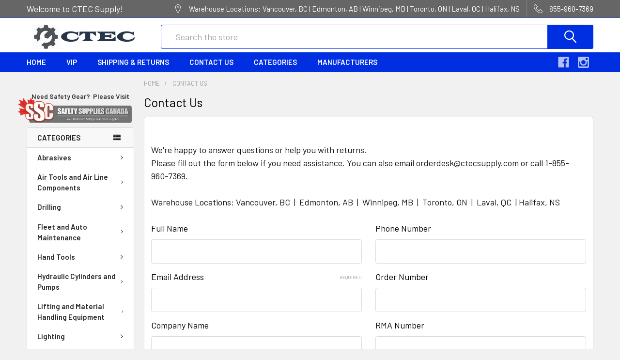

--- FILE ---
content_type: text/html; charset=UTF-8
request_url: https://ctecsupply.com/contact-us/
body_size: 33380
content:

<!DOCTYPE html>
<html class="no-js" lang="en">
    <head>
        

        <title>CTEC Supply | Contact Us – Get in Touch Today</title>
        <link rel="dns-prefetch preconnect" href="https://cdn11.bigcommerce.com/s-vezfs208my" crossorigin><link rel="dns-prefetch preconnect" href="https://fonts.googleapis.com/" crossorigin><link rel="dns-prefetch preconnect" href="https://fonts.gstatic.com/" crossorigin>
        <meta name="description" content="Have a question or need assistance? Contact CTEC Supply for product support, quotes, or general inquiries. We&#039;re here to help across Canada."><link rel='canonical' href='https://ctecsupply.com/contact-us/' /><meta name='platform' content='bigcommerce.stencil' />
        
         

        <link href="https://cdn11.bigcommerce.com/s-vezfs208my/product_images/Red-and-white-CTEC-logo2%20%281%29.png?t=1647448892" rel="shortcut icon">
        <meta name="viewport" content="width=device-width, initial-scale=1, maximum-scale=1">

        <script>
            document.documentElement.className = document.documentElement.className.replace('no-js', 'js');
        </script>

        <script>
    function browserSupportsAllFeatures() {
        return window.Promise
            && window.fetch
            && window.URL
            && window.URLSearchParams
            && window.WeakMap
            // object-fit support
            && ('objectFit' in document.documentElement.style);
    }

    function loadScript(src) {
        var js = document.createElement('script');
        js.src = src;
        js.onerror = function () {
            console.error('Failed to load polyfill script ' + src);
        };
        document.head.appendChild(js);
    }

    if (!browserSupportsAllFeatures()) {
        loadScript('https://cdn11.bigcommerce.com/s-vezfs208my/stencil/34f561f0-e813-013c-5d96-127e3fcc2c2d/e/a406b520-d280-013e-65a9-6e771e833a19/dist/theme-bundle.polyfills.js');
    }
</script>
        <script>window.consentManagerTranslations = `{"locale":"en","locales":{"consent_manager.data_collection_warning":"en","consent_manager.accept_all_cookies":"en","consent_manager.gdpr_settings":"en","consent_manager.data_collection_preferences":"en","consent_manager.use_data_by_cookies":"en","consent_manager.data_categories_table":"en","consent_manager.allow":"en","consent_manager.accept":"en","consent_manager.deny":"en","consent_manager.dismiss":"en","consent_manager.reject_all":"en","consent_manager.category":"en","consent_manager.purpose":"en","consent_manager.functional_category":"en","consent_manager.functional_purpose":"en","consent_manager.analytics_category":"en","consent_manager.analytics_purpose":"en","consent_manager.targeting_category":"en","consent_manager.advertising_category":"en","consent_manager.advertising_purpose":"en","consent_manager.essential_category":"en","consent_manager.esential_purpose":"en","consent_manager.yes":"en","consent_manager.no":"en","consent_manager.not_available":"en","consent_manager.cancel":"en","consent_manager.save":"en","consent_manager.back_to_preferences":"en","consent_manager.close_without_changes":"en","consent_manager.unsaved_changes":"en","consent_manager.by_using":"en","consent_manager.agree_on_data_collection":"en","consent_manager.change_preferences":"en","consent_manager.cancel_dialog_title":"en","consent_manager.privacy_policy":"en","consent_manager.allow_category_tracking":"en","consent_manager.disallow_category_tracking":"en"},"translations":{"consent_manager.data_collection_warning":"We use cookies (and other similar technologies) to collect data to improve your shopping experience.","consent_manager.accept_all_cookies":"Accept All Cookies","consent_manager.gdpr_settings":"Settings","consent_manager.data_collection_preferences":"Website Data Collection Preferences","consent_manager.use_data_by_cookies":" uses data collected by cookies and JavaScript libraries to improve your shopping experience.","consent_manager.data_categories_table":"The table below outlines how we use this data by category. To opt out of a category of data collection, select 'No' and save your preferences.","consent_manager.allow":"Allow","consent_manager.accept":"Accept","consent_manager.deny":"Deny","consent_manager.dismiss":"Dismiss","consent_manager.reject_all":"Reject all","consent_manager.category":"Category","consent_manager.purpose":"Purpose","consent_manager.functional_category":"Functional","consent_manager.functional_purpose":"Enables enhanced functionality, such as videos and live chat. If you do not allow these, then some or all of these functions may not work properly.","consent_manager.analytics_category":"Analytics","consent_manager.analytics_purpose":"Provide statistical information on site usage, e.g., web analytics so we can improve this website over time.","consent_manager.targeting_category":"Targeting","consent_manager.advertising_category":"Advertising","consent_manager.advertising_purpose":"Used to create profiles or personalize content to enhance your shopping experience.","consent_manager.essential_category":"Essential","consent_manager.esential_purpose":"Essential for the site and any requested services to work, but do not perform any additional or secondary function.","consent_manager.yes":"Yes","consent_manager.no":"No","consent_manager.not_available":"N/A","consent_manager.cancel":"Cancel","consent_manager.save":"Save","consent_manager.back_to_preferences":"Back to Preferences","consent_manager.close_without_changes":"You have unsaved changes to your data collection preferences. Are you sure you want to close without saving?","consent_manager.unsaved_changes":"You have unsaved changes","consent_manager.by_using":"By using our website, you're agreeing to our","consent_manager.agree_on_data_collection":"By using our website, you're agreeing to the collection of data as described in our ","consent_manager.change_preferences":"You can change your preferences at any time","consent_manager.cancel_dialog_title":"Are you sure you want to cancel?","consent_manager.privacy_policy":"Privacy Policy","consent_manager.allow_category_tracking":"Allow [CATEGORY_NAME] tracking","consent_manager.disallow_category_tracking":"Disallow [CATEGORY_NAME] tracking"}}`;</script>
        
        <script>
            window.lazySizesConfig = window.lazySizesConfig || {};
            window.lazySizesConfig.loadMode = 1;
        </script>
        <script async src="https://cdn11.bigcommerce.com/s-vezfs208my/stencil/34f561f0-e813-013c-5d96-127e3fcc2c2d/e/a406b520-d280-013e-65a9-6e771e833a19/dist/theme-bundle.head_async.js"></script>

            <script src="https://ajax.googleapis.com/ajax/libs/webfont/1.6.26/webfont.js"></script>

            <script>
                WebFont.load({
                    custom: {
                        families: ['Karla', 'Roboto', 'Source Sans Pro', 'Poppins', 'Barlow', 'Rubik', 'Libre Baskerville', 'Quicksand', 'Montserrat', 'Open Sans', 'Volkhov', 'Caveat']
                    },
                    classes: false
                });
            </script>
            
            <link href="https://fonts.googleapis.com/css?family=Barlow:600,400%7CQuicksand:400&display=swap" rel="stylesheet">
            <link data-stencil-stylesheet href="https://cdn11.bigcommerce.com/s-vezfs208my/stencil/34f561f0-e813-013c-5d96-127e3fcc2c2d/e/a406b520-d280-013e-65a9-6e771e833a19/css/theme-b34ebfe0-e813-013c-e2df-721b1cf9a930.css" rel="stylesheet">
                
        <!-- Start Tracking Code for analytics_googleanalytics -->

<!-- Global site tag (gtag.js) - Google Analytics -->
<script async src="https://www.googletagmanager.com/gtag/js?id=G-VCVMDKM21L"></script>
<script>
  window.dataLayer = window.dataLayer || [];
  function gtag(){dataLayer.push(arguments);}
  gtag('js', new Date());

  gtag('config', 'G-VCVMDKM21L');
</script>

<!-- End Tracking Code for analytics_googleanalytics -->

<!-- Start Tracking Code for analytics_googleanalytics4 -->

<script data-cfasync="false" src="https://cdn11.bigcommerce.com/shared/js/google_analytics4_bodl_subscribers-358423becf5d870b8b603a81de597c10f6bc7699.js" integrity="sha256-gtOfJ3Avc1pEE/hx6SKj/96cca7JvfqllWA9FTQJyfI=" crossorigin="anonymous"></script>
<script data-cfasync="false">
  (function () {
    window.dataLayer = window.dataLayer || [];

    function gtag(){
        dataLayer.push(arguments);
    }

    function initGA4(event) {
         function setupGtag() {
            function configureGtag() {
                gtag('js', new Date());
                gtag('set', 'developer_id.dMjk3Nj', true);
                gtag('config', 'G-H5BPCHPDCC');
            }

            var script = document.createElement('script');

            script.src = 'https://www.googletagmanager.com/gtag/js?id=G-H5BPCHPDCC';
            script.async = true;
            script.onload = configureGtag;

            document.head.appendChild(script);
        }

        setupGtag();

        if (typeof subscribeOnBodlEvents === 'function') {
            subscribeOnBodlEvents('G-H5BPCHPDCC', false);
        }

        window.removeEventListener(event.type, initGA4);
    }

    

    var eventName = document.readyState === 'complete' ? 'consentScriptsLoaded' : 'DOMContentLoaded';
    window.addEventListener(eventName, initGA4, false);
  })()
</script>

<!-- End Tracking Code for analytics_googleanalytics4 -->

<!-- Start Tracking Code for analytics_siteverification -->

<meta name="google-site-verification" content="7c1xBWweTkZb5dfMqOaPjvkH0ulS9nCDVwUtr1gESEw" />
<meta name="google-site-verification" content="ny4bJhnG2SiKn3LU9kiAjN9an2vmnNhUyOq1V75YHrw" />

<!-- End Tracking Code for analytics_siteverification -->


<script type="text/javascript" src="https://checkout-sdk.bigcommerce.com/v1/loader.js" defer ></script>
<script src="https://www.google.com/recaptcha/api.js" async defer></script>
<script type="text/javascript">
var BCData = {};
</script>
<script>
    (function(){
    function get_default (objectValue = null) {
        return objectValue
    }

    function deduplicate (listToDedupe, filterKey) {
        if (!listToDedupe) {
            return [];
        }
        const obj = {};
        for (let i = 0, len = listToDedupe.length; i < len; i++)
            obj[listToDedupe[i][filterKey]] = listToDedupe[i];
        const newList = [];
        for (const key in obj)
            newList.push(obj[key]);
        return newList
    }

    function escapeVals (objectValue = null) {
        if (objectValue) {
            return objectValue.replace(/"/g, '\"');
        }
        return objectValue;
    }

    window.RCA_store_objects = {
        graphql_token: `eyJ0eXAiOiJKV1QiLCJhbGciOiJFUzI1NiJ9.eyJjaWQiOlsxXSwiY29ycyI6WyJodHRwczovL2N0ZWNzdXBwbHkuY29tIl0sImVhdCI6MTc2OTA4MTY5OSwiaWF0IjoxNzY4OTA4ODk5LCJpc3MiOiJCQyIsInNpZCI6MTAwMjIzNzkxNSwic3ViIjoiQkMiLCJzdWJfdHlwZSI6MCwidG9rZW5fdHlwZSI6MX0.8YAPOH4QjQU84hNomPhzNCj6JMNdRqeX3-2vVhvT-VQGTq9VOQo1OhBcW4WQ6dTSTEZ-rt1CgrYHIGcwHNiimA`,
        currency: {
            default: get_default({"currency_token":"$","currency_location":"left","decimal_token":".","decimal_places":2,"thousands_token":","}),
            current: get_default({"currencies":[{"id":1,"name":"Canadian Dollar","code":"CAD","flag":"<img src=\"https://cdn11.bigcommerce.com/s-vezfs208my/lib/flags/ca.gif\" border=\"0\" alt=\"\" role=\"presentation\" />","is_active":true,"switch_url":"https://ctecsupply.com/contact-us/?setCurrencyId=1","cart_currency_switch_url":"https://ctecsupply.com/cart/change-currency"}],"active_currency_id":1,"active_currency_flag":"<img src=\"https://cdn11.bigcommerce.com/s-vezfs208my/lib/flags/ca.gif\" border=\"0\" alt=\"\" role=\"presentation\" />","active_currency_name":"Canadian Dollar","active_currency_code":"CAD","default_currency_code":"CAD"}),
        },
        customer: {
            email: get_default(""),
            id: get_default(),
            orders: get_default(null),
            customer_group_id: get_default(),
            customer_group_name: escapeVals(null),
            address: get_default(null)
        },
        cart: {
            coupons: get_default(),
            discount: get_default(),
            gift_certificates: get_default(),
            gift_wrapping_cost: get_default(),
            grand_total: get_default(),
            items: get_default(),
            quantity: get_default(),
            shipping_handling: get_default(),
            show_primary_checkout_button: get_default(),
            status_messages: get_default(),
            sub_total: get_default(),
            taxes: get_default()
        },
        cart_id: ``,
        page_type: `page_contact_form`,
        order: get_default(),
        product: {
            id: get_default(),
            options: get_default(),
            title: escapeVals(),
            price: get_default(),
        },
        product_results: {
            pagination: get_default(),
            product: deduplicate()
        },
        products: deduplicate([
        ], "id"),
        store_hash: `vezfs208my`,
        theme_settings: {"optimizedCheckout-formChecklist-color":"#333333","banner3x_1_style":"","footer-secondary-backgroundColor":"#002FE1","optimizedCheckout-buttonPrimary-backgroundColorActive":"#989898","fontSize-root":18,"show_accept_amex":true,"optimizedCheckout-buttonPrimary-borderColorDisabled":"transparent","categoriesList_count":0,"brandpage_products_per_page":20,"color-secondaryDarker":"#e8e8e8","banner_half_1_style":"","card--alternate-color--hover":"#ffffff","productsByCategory-heading-backgroundColor3":"#00a6ed","optimizedCheckout-colorFocus":"#4496f6","alsobought_product":"custom","navUser-color":"#050505","color-textBase--active":"#999999","bannerAdvTopHeader":"disable","social_icon_placement_bottom":true,"productpage_bulk_price_table":true,"show_amp_category_desc":true,"topHeader_style":"modern","show_powered_by":true,"topHeader-borderColor":"#384fb2","productsByCategory-heading-color2":"#ffffff","fontSize-h4":20,"checkRadio-borderColor":"#dcdcdc","product_custom_badges":true,"color-primaryDarker":"#000000","optimizedCheckout-buttonPrimary-colorHover":"#ffffff","brand_size":"300x150","optimizedCheckout-logo-position":"left","carousel_video_autoplay":true,"optimizedCheckout-discountBanner-backgroundColor":"#f5f5f5","color-textLink--hover":"#505050","pdp-sale-price-label":"Now:","nl_popup_show":"hide","navPages-categoriesItem-color":"#1d1d1d","optimizedCheckout-buttonSecondary-backgroundColorHover":"#f5f5f5","show_sku":false,"optimizedCheckout-headingPrimary-font":"Google_Barlow_600","icon--alt-color-hover":"#246ad3","productpage_description_type":"full","optimizedCheckout-formField-backgroundColor":"#ffffff","footer-backgroundColor":"#f1f1f2","navPages-color":"#ffffff","productpage_reviews_count":10,"optimizedCheckout-step-borderColor":"#dddddd","logo_size":"250x50","product_options_column":1,"show_accept_paypal":true,"button-radius":4,"footer-secondary-button-backgroundColor":"#666666","paymentbuttons-paypal-shape":"rect","color_badge_product_custom_badges":"#000000","optimizedCheckout-discountBanner-textColor":"#333333","section4":"","pdp-retail-price-label":"MSRP:","optimizedCheckout-buttonPrimary-font":"Google_Barlow_400","topHeader_banner1":true,"paymentbuttons-paypal-label":"checkout","productsByCategorySortingTabs-heading-backgroundColor2":"#3278f0","banner_half_2_style":"","navPages-borderColor":"#dcdcdc","optimizedCheckout-backgroundImage-size":"1000x400","carousel-dot-color":"#9c9c9c","button--disabled-backgroundColor":"#dcdcdc","header_sticky":"search","footer_show_pages":-1,"topBanner-backgroundColor":"#000000","show_subcategories_grid":true,"navPages_categoriesMenu":"group","blockquote-cite-font-color":"#a5a5a5","topBanner-color":"#ffffff","banner_half_2_backgroundColor":"transparent","optimizedCheckout-formField-shadowColor":"#e5e5e5","categorypage_products_per_page":20,"button--default-color":"#1a1a1a","pace-progress-backgroundColor":"#989898","color-textLink--active":"#282828","icon--alt-color":"#282828","productsByCategorySortingTabs_count":100,"productpage_vertical_thumbnails":false,"section7":"special_products_columns","specialProductsTab-heading-color":"#000000","optimizedCheckout-loadingToaster-backgroundColor":"#333333","color-textHeading":"#000000","show_accept_discover":true,"footer_show_links_2":false,"specialProductsTab_show_featured":true,"container-fill-base":"#ffffff","paymentbuttons-paypal-layout":"vertical","banner_one_1_backgroundColor":"transparent","optimizedCheckout-formField-errorColor":"#d14343","spinner-borderColor-dark":"#989898","restrict_to_login":false,"input-font-color":"#454545","footer-secondary-headingColor":"#ffffff","select-bg-color":"#ffffff","banner3x_2_backgroundColor":"transparent","banner_one_1_style":"","show_accept_mastercard":true,"topHeader-bgColor":"#666666","style":"modern","optimizedCheckout-link-font":"Google_Barlow_400","supported_payment_methods":["card","paypal"],"carousel-arrow-bgColor":"#ffffff","lazyload_mode":"lazyload+lqip","carousel-title-color":"#111111","categorypage_search":"show","color_text_product_sale_badges":"#ffffff","specialProductsTab_lazy_count":4,"show_accept_googlepay":true,"card--alternate-borderColor":"#ffffff","icon--alt-backgroundColor-hover":"transparent","button--disabled-color":"#ffffff","carousel-slide0-position":"center","color-primaryDark":"#2d2d2d","categoriesList_showBanner":false,"product_outstock_badge":true,"navPages_autoFit":false,"banner_one_2_backgroundColor":"transparent","optimizedCheckout-step-textColor":"#ffffff","color_hover_product_sale_badges":"#e74c3c","color-price":"#E12929","optimizedCheckout-buttonPrimary-borderColorActive":"#989898","navPages-subMenu-backgroundColor":"#ffffff","productpage_layout":"default","color-grey":"#4f4f4f","homepage_expand_categories_menu":false,"footer_show_contact":true,"body-font":"Google_Barlow_400","button--primary-backgroundColor":"#002FE1","optimizedCheckout-formField-borderColor":"#989898","altBody-font":"Google_Quicksand_400","checkRadio-color":"#4f4f4f","show_product_dimensions":true,"optimizedCheckout-link-color":"#4496f6","icon-color-hover":"#ffffff","optimizedCheckout-headingSecondary-font":"Google_Barlow_400","label-backgroundColor":"#bfbfbf","button--primary-backgroundColorHover":"#002FE1","card-figcaption-button-background":"#ffffff","banner_half_3_style":"","show_welcome_text":true,"navPages_style":"modern","button--default-borderColor":"#e0e1e4","headings-font":"Google_Barlow_600","container-border-radius":4,"pdp-non-sale-price-label":"Was:","button--disabled-borderColor":"#dcdcdc","label-color":"#ffffff","specialProductsColumns_show_top":true,"select-arrow-color":"#999999","payment_icons_style":"flat","optimizedCheckout-logo-size":"250x50","navPages_banners":false,"categoriesList_subCount":5,"footer-color":"#222222","card-title-color":"#000000","productsByCategory-heading-color1":"#ffffff","carousel_video_mute":false,"optimizedCheckout-headingSecondary-color":"#2d2d2d","banner_one_2_style":"","logo_fontSize":28,"alert-backgroundColor":"#ffffff","productsByCategorySortingTabs_show_new":false,"product_uniform":true,"show_shop_by_price":true,"default_image_brand":"img/BrandDefault.gif","productsByCategorySubcategoriesTabs-heading-color3":"#ffffff","productsByCategorySubcategoriesTabs-heading-backgroundColor1":"#009688","show_allcategories_menu":true,"specialProductsColumns_products_count":4,"bannerAfterAddToCartButton":"disable","section5":"","product_list_display_mode":"grid","navPages_bg_stretch":true,"paymentbanners-cartpage-logo-type":"primary","quickSearch-color":"#ffffff","fontSize-h5":15,"carousel_banners":false,"navPages-rootMenu-backgroundColor":"#002FE1","optimizedCheckout-link-hoverColor":"#002fe1","product_size":"608x608","paymentbuttons-paypal-color":"gold","homepage_show_carousel":true,"optimizedCheckout-body-backgroundColor":"#ffffff","section1":"","ajax_add_to_cart":true,"carousel_vid0":"","button--default-borderColorActive":"#cccccc","color-greyDarkest":"#2d2d2d","color_badge_product_sale_badges":"#e74c3c","price_ranges":true,"container-border-global-color-dark":"#454545","color-greyDark":"#666666","navPages_animation":"no","header-backgroundColor":"#FFFFFF","banner3x_3_backgroundColor":"transparent","optimizedCheckout-buttonSecondary-borderColorHover":"#999999","optimizedCheckout-discountBanner-iconColor":"#333333","productpage_thumbnails_count":4,"optimizedCheckout-buttonSecondary-borderColor":"#dcdcdc","subcategories_menu_vertical":false,"optimizedCheckout-loadingToaster-textColor":"#ffffff","optimizedCheckout-buttonPrimary-colorDisabled":"#ffffff","optimizedCheckout-formField-placeholderColor":"#999999","navUser-color-hover":"#002FE1","icon-ratingFull":"#ffb400","default_image_gift_certificate":"img/GiftCertificate.png","carousel-slide4-position":"center","add_to_cart_popup":"default","color-textBase--hover":"#999999","color-errorLight":"#ffdddd","homepage_blog_posts_position":"sidebar","social_icon_placement_top":true,"productsByCategorySortingTabs_show_reviews":false,"section6":"","footer-secondary-color":"#ffffff","brandspage_layout":"default","manual_content_nav":false,"font-smoothing":"antialiased","optimizedCheckout-orderSummary-backgroundColor":"#ffffff","paymentbanners-proddetailspage-color":"white","specialProductsTab-heading-backgroundColor":"#000000","bannerAfterRating":"disable","instantload":false,"blog_size":"1193x795","color-warningLight":"#fffdea","show_product_weight":true,"alsobought_position":"right","optimizedCheckout-buttonSecondary-colorActive":"#000000","button--default-colorActive":"#1a1a1a","specialProductsTab_init_count":4,"color-info":"#666666","copyright-backgroundColor":"#e7e7e8","show_bulk_order_mode":true,"optimizedCheckout-formChecklist-backgroundColorSelected":"#f5f5f5","hide_loading_bar":false,"show_product_quick_view":true,"button--default-borderColorHover":"#cccccc","card--alternate-backgroundColor":"#ffffff","banner_half_1_backgroundColor":"transparent","hide_content_navigation":false,"nl_popup_start":"6000","show_copyright_footer":true,"swatch_option_size":"22x22","optimizedCheckout-orderSummary-borderColor":"#dddddd","productsByCategorySortingTabs-heading-backgroundColor3":"#cd4784","optimizedCheckout-show-logo":"none","carousel-description-color":"#111111","footer_show_links_3":false,"pdp-price-label":"","specialProductsColumns_show_featured":true,"fontSize-h2":30,"optimizedCheckout-step-backgroundColor":"#4f4f4f","optimizedCheckout-formChecklist-backgroundColor":"#ffffff","altHeadings-font":"Google_Barlow_600","footer_show_links_4":false,"optimizedCheckout-headingPrimary-color":"#2d2d2d","banner_one_3_backgroundColor":"transparent","color-textBase":"#131313","color-warning":"#d4cb49","productgallery_size":"590x590","quickSearch-borderColor":"#002FE1","show_accept_applepay":true,"alert-color":"#4f4f4f","footer_show_newsletter":false,"topHeader-color":"#ffffff","searchpage_products_per_page":20,"carousel-bgColor-opacity":0,"color-textSecondary--active":"#666666","optimizedCheckout-formField-inputControlColor":"#476bef","optimizedCheckout-contentPrimary-color":"#4f4f4f","optimizedCheckout-buttonSecondary-font":"Google_Barlow_400","storeName-color":"#000000","optimizedCheckout-backgroundImage":"","form-label-font-color":"#000000","navUser_wishlist":true,"footer_show_location":true,"card-figcaption-button-color":"#333333","show_shop_by_brand":9,"productsByCategorySubcategoriesTabs-heading-color2":"#ffffff","color_badge_product_outstock_badges":"#eeeeee","productsByCategorySortingTabs_subcategories":0,"color-greyLightest":"#e8e8e8","productsByCategorySortingTabs-heading-color1":"#ffffff","productpage_related_products_count":10,"fb_page":"","optimizedCheckout-buttonSecondary-backgroundColorActive":"#e5e5e5","color-textLink":"#282828","color-greyLighter":"#dfdfdf","carousel_vid3":"","paymentbanners-homepage-ratio":"8x1","topHeader_address":true,"optimizedCheckout-header-backgroundColor":"#f7f7f7","carousel_vid2":"","color-secondaryDark":"#e8e8e8","fontSize-h6":13,"carousel-arrow-color":"#989898","productpage_similar_by_views_count":10,"card_info":"hide","show_accept_amazon":true,"productsByCategorySubcategoriesTabs-heading-backgroundColor2":"#fe5621","input-bg-color":"#ffffff","loadingOverlay-backgroundColor":"#ffffff","paymentbanners-proddetailspage-ratio":"8x1","color_text_product_outstock_badges":"#282828","optimizedCheckout-buttonPrimary-color":"#ffffff","navPages-subMenu-separatorColor":"#e6e6e6","navPages-color-hover":"#eeeeee","color-infoLight":"#dfdfdf","paymentbanners-homepage-color":"white","product_sale_badges":"topright","category_size":"1192x250","fontSize-h1":35,"default_image_product":"img/ProductDefault.gif","navUser-dropdown-borderColor":"#dcdcdc","color-greyMedium":"#989898","topHeader_banner2":false,"footer_show_aboutus":true,"optimizedCheckout-formChecklist-borderColor":"#cccccc","footer-headingColor":"#050505","image_product_loading":"/assets/img/product-loading.gif","optimizedCheckout-buttonPrimary-colorActive":"#ffffff","footer-secondary-linkColor-hover":"#002FE1","section9":"","color-greyLight":"#a5a5a5","optimizedCheckout-logo":"","icon-ratingEmpty":"#dfdfdf","specialProductsTab-heading-color-inactive":"#888888","icon-color":"#ffffff","icon--alt-backgroundColor":"transparent","copyright-color":"#222222","checkout-paymentbuttons-paypal-shape":"rect","max_shop_by_brand":10,"carousel-video-ratio":"56.25%","redirect_cart":false,"section2":"","overlay-backgroundColor":"#2d2d2d","input-border-color-active":"#ffc34b","nl_popup_hide":"60","show_subcategories_menu":false,"container-fill-dark":"#f2f2f2","subscribe_intro":"","topHeader_account":false,"optimizedCheckout-buttonPrimary-backgroundColorDisabled":"#cccccc","productsByCategorySortingTabs_show_bestselling":false,"optimizedCheckout-buttonPrimary-borderColorHover":"#666666","topHeader-icon-color":"#ffffff","topBanner-backgroundColorGradient":"#000000","color-successLight":"#d5ffd8","specialProductsTab_more":true,"navPages_categoriesItem_text":"Categories","productsByCategorySortingTabs_showBanner":false,"carousel-slide3-position":"center","button--primary-color":"#ffffff","banner3x_1_backgroundColor":"transparent","banner_one_3_style":"","color-greyDarker":"#454545","show_product_quantity_box":true,"color_text_product_custom_badges":"#ffffff","color-success":"#69d66f","color-white":"#ffffff","productsByCategorySortingTabs-heading-color2":"#ffffff","fontSize-h3":25,"categoriesGrid-heading-backgroundColor":"#00a6ed","spinner-borderColor-light":"#ffffff","card_showHoverImage":true,"optimizedCheckout-header-borderColor":"#dddddd","paymentbuttons-container":"medium","productsByCategory-heading-backgroundColor1":"#009688","zoom_size":"1280x1280","optimizedCheckout-buttonSecondary-backgroundColor":"#ffffff","navPages-subMenu-color":"#282828","topHeader_phone":true,"input-border-color":"#dcdcdc","optimizedCheckout-buttonPrimary-backgroundColor":"#454545","bannerAfterHeader":"disable","footer_show_categories":-1,"banner_half_3_backgroundColor":"transparent","footer-linkColor":"#222222","productsByCategorySortingTabs_catIDs":"429,381,1229","footer_style":"modern","bannerBeforeDescription":"disable","icon-backgroundColor-hover":"#ffa500","carousel-bgColor":"#ffffff","checkout-paymentbuttons-paypal-color":"black","specialProductsTab_show_new":true,"carousel-dot-color-active":"#ffc34b","button--primary-backgroundColorActive":"#002FE1","color-textSecondary--hover":"#666666","color-secondary":"#ffffff","categoriesGrid-heading-color":"#ffffff","productsByCategorySubcategoriesTabs-heading-color1":"#ffffff","bannerBeforeCategory":"disable","color-whitesBase":"#f8f8f8","productpage_custom_fields_tab":true,"body-bg":"#f1f1f2","dropdown--quickSearch-backgroundColor":"#dcdcdc","navUser-dropdown-backgroundColor":"#ffffff","color-primary":"#002FE1","product_image_responsive":false,"productsByCategory-heading-backgroundColor2":"#fe5621","optimizedCheckout-contentSecondary-font":"Google_Barlow_400","card-figcaption-button-borderColor":"#dcdcdc","optimizedCheckout-contentPrimary-font":"Google_Barlow_400","productsByCategorySortingTabs-heading-backgroundColor1":"#097276","csspreload":"none","layout":"left-sidebar","productsByCategory-heading-color3":"#ffffff","supported_card_type_icons":["american_express","diners","discover","mastercard","visa"],"navPages_standard":false,"categorypage_search_subs":false,"footer_show_links_1":false,"carousel-slide1-position":"center","color-black":"#000000","footer-secondary-linkColor":"#ffffff","footer-secondary-button-color":"#ffffff","optimizedCheckout-formField-textColor":"#333333","brand_main_size":"500x250","checkout-paymentbuttons-paypal-size":"large","carousel_vid4":"","optimizedCheckout-buttonSecondary-colorHover":"#333333","show_accept_klarna":true,"card-textAlign":"center","button--primary-colorActive":"#ffffff","paymentbanners-cartpage-logo-position":"left","optimizedCheckout-contentSecondary-color":"#989898","navPages-subMenu-color-hover":"#002FE1","checkout-paymentbuttons-paypal-label":"pay","applePay-button":"black","productsByCategorySortingTabs_active":"featured","specialProductsTab-heading-backgroundColor-inactive":"#ffffff","carousel_vid1":"","card-title-color-hover":"#2a4abf","optimizedCheckout-buttonPrimary-borderColor":"#454545","section3":"","navUser-indicator-backgroundColor":"#002FE1","optimizedCheckout-buttonSecondary-borderColorActive":"#757575","productsByCategorySortingTabs-heading-color3":"#ffffff","footer-linkColor-hover":"#E12929","category_card_size":"300x300","banner3x_3_style":"","productsByCategorySortingTabs_show_featured":true,"color-primaryLight":"#a5a5a5","topHeader-color-hover":"#002FE1","icon-backgroundColor":"#ffc34b","specialProductsTab_active_tab":"featured","optimizedCheckout-header-textColor":"#333333","optimizedCheckout-show-backgroundImage":false,"productpage_videos_position":"tab","navPages-categoriesItem-backgroundColor":"#f8f8f8","show_accept_visa":true,"logo-position":"left","show_product_reviews_tabs":false,"carousel-dot-bgColor":"#ffffff","optimizedCheckout-form-textColor":"#666666","carousel-slide2-position":"center","optimizedCheckout-buttonSecondary-color":"#4f4f4f","button--icon-svg-color":"#4f4f4f","banner3x_2_style":"","button--default-colorHover":"#1a1a1a","checkRadio-backgroundColor":"#ffffff","productsByCategorySortingTabs_lazy":false,"optimizedCheckout-buttonPrimary-backgroundColorHover":"#666666","homepage_carousel_style":"fullwidth","input-disabled-bg":"#ffffff","section8":"blog_recent","alert-color-alt":"#ffffff","paymentbanners-cartpage-text-color":"black","footer-color-hover":"#E12929","dropdown--wishList-backgroundColor":"#ffffff","container-border-global-color-base":"#dcdcdc","productthumb_size":"100x100","specialProductsTab_show_top":true,"productsByCategorySubcategoriesTabs-heading-backgroundColor3":"#00a6ed","button--primary-colorHover":"#ffffff","color-error":"#ff7d7d","homepage_blog_posts_count":0,"productpage_custom_fields_hide_special":true,"color-textSecondary":"#a5a5a5","gallery_size":"300x300","specialProductsColumns_show_new":true,"productsByCategorySortingTabs_products":10}
    };
})();
</script>

<script async src="https://platform-data-prod.rechargeadapter.com/vezfs208my/vezfs208my-data.js"></script>
<script async src="https://app-data-prod.rechargeadapter.com/v2-prod/static/js/bc.js"></script><script>
  (function(w, d, t, h, s, n) {
    w.FlodeskObject = n;
    var fn = function() {
      (w[n].q = w[n].q || []).push(arguments);
    };
    w[n] = w[n] || fn;
    var f = d.getElementsByTagName(t)[0];
    var v = '?v=' + Math.floor(new Date().getTime() / (120 * 1000)) * 60;
    var sm = d.createElement(t);
    sm.async = true;
    sm.type = 'module';
    sm.src = h + s + '.mjs' + v;
    f.parentNode.insertBefore(sm, f);
    var sn = d.createElement(t);
    sn.async = true;
    sn.noModule = true;
    sn.src = h + s + '.js' + v;
    f.parentNode.insertBefore(sn, f);
  })(window, document, 'script', 'https://assets.flodesk.com', '/universal', 'fd');
</script><!-- Begin Flodesk -->
<script>
  (function(w, d, t, h, s, n) {
    w.FlodeskObject = n;
    var fn = function() {
      (w[n].q = w[n].q || []).push(arguments);
    };
    w[n] = w[n] || fn;
    var f = d.getElementsByTagName(t)[0];
    var v = '?v=' + Math.floor(new Date().getTime() / (120 * 1000)) * 60;
    var sm = d.createElement(t);
    sm.async = true;
    sm.type = 'module';
    sm.src = h + s + '.mjs' + v;
    f.parentNode.insertBefore(sm, f);
    var sn = d.createElement(t);
    sn.async = true;
    sn.noModule = true;
    sn.src = h + s + '.js' + v;
    f.parentNode.insertBefore(sn, f);
  })(window, document, 'script', 'https://assets.flodesk.com', '/universal', 'fd');
</script>
<script>
  window.fd('form', {
    formId: '668dae8cff06834a3f403add'
  });
</script>
<!-- End Flodesk Form -->
 <script data-cfasync="false" src="https://microapps.bigcommerce.com/bodl-events/1.9.4/index.js" integrity="sha256-Y0tDj1qsyiKBRibKllwV0ZJ1aFlGYaHHGl/oUFoXJ7Y=" nonce="" crossorigin="anonymous"></script>
 <script data-cfasync="false" nonce="">

 (function() {
    function decodeBase64(base64) {
       const text = atob(base64);
       const length = text.length;
       const bytes = new Uint8Array(length);
       for (let i = 0; i < length; i++) {
          bytes[i] = text.charCodeAt(i);
       }
       const decoder = new TextDecoder();
       return decoder.decode(bytes);
    }
    window.bodl = JSON.parse(decodeBase64("[base64]"));
 })()

 </script>

<script nonce="">
(function () {
    var xmlHttp = new XMLHttpRequest();

    xmlHttp.open('POST', 'https://bes.gcp.data.bigcommerce.com/nobot');
    xmlHttp.setRequestHeader('Content-Type', 'application/json');
    xmlHttp.send('{"store_id":"1002237915","timezone_offset":"-6.0","timestamp":"2026-01-21T00:28:23.18649400Z","visit_id":"7f030c3a-d8f5-4779-978c-39a54a059621","channel_id":1}');
})();
</script>


        <link rel="preload" href="https://cdn11.bigcommerce.com/s-vezfs208my/stencil/34f561f0-e813-013c-5d96-127e3fcc2c2d/e/a406b520-d280-013e-65a9-6e771e833a19/dist/theme-bundle.main.js" as="script">
        <link rel="preload" href="https://cdn11.bigcommerce.com/s-vezfs208my/stencil/34f561f0-e813-013c-5d96-127e3fcc2c2d/e/a406b520-d280-013e-65a9-6e771e833a19/dist/theme-bundle.chunk.vendors.js" as="script">

        <!-- snippet location htmlhead -->
    </head>
    <body class="csscolumns papaSupermarket-layout--left-sidebar 
        papaSupermarket-style--modern
        papaSupermarket-pageType--page-contact-form 
        papaSupermarket-page--pages-contact-us 
        emthemesModez-productUniform
        
        
        papaSupermarket--showAllCategoriesMenu
        
        
        
        
        
        
        " id="topOfPage">



        <!-- snippet location header -->
        <svg data-src="https://cdn11.bigcommerce.com/s-vezfs208my/stencil/34f561f0-e813-013c-5d96-127e3fcc2c2d/e/a406b520-d280-013e-65a9-6e771e833a19/img/icon-sprite.svg" class="icons-svg-sprite"></svg>

        <header class="header" role="banner" >
    <a href="#" class="mobileMenu-toggle" data-mobile-menu-toggle="menu">
        <span class="mobileMenu-toggleIcon">Toggle menu</span>
    </a>

    <div class="emthemesModez-header-topSection">
        <div class="container">
            <nav class="navUser navUser--storeInfo">
    <ul class="navUser-section">
        <li class="navUser-item">
            <span class="navUser-welcome">Welcome to CTEC Supply!</span>
        </li>
        <li class="navUser-item">
            <div data-emthemesmodez-remote-banner="emthemesModezBannersBlockTopHeaderBanner01"></div>
        </li>
    </ul>
</nav>

<nav class="navUser">


    
    <ul class="navUser-section">
        
        <li class="navUser-item">
            <span class="navUser-action">
                <span class="navUser-item-icon emthemesModez-icon-linear-map-marker"></span>
                <span> Warehouse Locations: Vancouver, BC  |  Edmonton, AB  |  Winnipeg, MB  |  Toronto, ON  |  Laval, QC  | Halifax, NS</span>
            </span>
        </li>

        <li class="navUser-item">
            <a class="navUser-action" href="tel:855-960-7369">
                <span class="navUser-item-icon emthemesModez-icon-linear-phone-handset"></span>
                <span>855-960-7369</span>
            </a>
        </li>

    </ul>
</nav>
        </div>
    </div>

    <div class="emthemesModez-header-userSection emthemesModez-header-userSection--logo-left" data-stickymenu>
        <div class="container">

                <div class="header-logo header-logo--left">
                    <a href="https://ctecsupply.com/" data-instantload='{"page":"home"}'>
            <div class="header-logo-image-container">
                <img class="header-logo-image" src="https://cdn11.bigcommerce.com/s-vezfs208my/images/stencil/250x50/ctec-logo_1677256178__40783.original.png" srcset="https://cdn11.bigcommerce.com/s-vezfs208my/images/stencil/250x50/ctec-logo_1677256178__40783.original.png 1x, https://cdn11.bigcommerce.com/s-vezfs208my/images/stencil/500w/ctec-logo_1677256178__40783.original.png 2x" alt="CTEC Supply" title="CTEC Supply">
            </div>
</a>
                </div>

            
            <!--
<div id="search-box" class="emthemesModez-quickSearch spoc-search">

    <form method="get" accept-charset="utf-8" id="ProductDisplayForm" action="https://ctecsupply.com/search.php">

        <input class="prompt" id="search-box-input" name="q" placeholder="Search Catalog/Products" type="text" maxlength="100" autocomplete="off">

        <button type="submit" id="search-box-submit"><i class="fa fa-search"></i></button>   

    </form>

</div>
-->

<div class="emthemesModez-quickSearch" data-prevent-quick-search-close>
    <!-- snippet location forms_search -->
    <form class="form" action="/search.php">
        <fieldset class="form-fieldset">
            <div class="form-field">
                <label class="is-srOnly" for="search_query">Search</label>
                <div class="form-prefixPostfix wrap">
                    <input class="form-input" data-search-quick name="search_query" id="search_query" data-error-message="Search field cannot be empty." placeholder="Search the store" autocomplete="off">
                    <input type="submit" class="button button--primary form-prefixPostfix-button--postfix" value="Search" />
                </div>
            </div>
        </fieldset>
    </form>
</div>        </div>
    </div>

    <div class="navPages-container navPages-container--bg" id="menu" data-menu>
        <div class="container">
            <nav class="navPages">

        <div class="emthemesModez-navPages-verticalCategories-container">
            <a class="navPages-action has-subMenu" data-collapsible="emthemesModez-verticalCategories"
                data-collapsible-disabled-breakpoint="medium"
                data-collapsible-disabled-state="open"
                data-collapsible-enabled-state="closed">Categories</a>
            <div class="emthemesModez-verticalCategories " id="emthemesModez-verticalCategories" data-emthemesmodez-fix-height="emthemesModez-section1-container" aria-hidden="true">
                <ul class="navPages-list navPages-list--categories">

                            <li class="navPages-item">
                                <a class="navPages-action has-subMenu " href="https://ctecsupply.com/abrasives/"
    data-instantload
    
    data-collapsible="navPages-110"
    data-collapsible-disabled-breakpoint="medium"
    data-collapsible-disabled-state="open"
    data-collapsible-enabled-state="closed">
    Abrasives <i class="icon navPages-action-moreIcon" aria-hidden="true"><svg><use xlink:href="#icon-chevron-down" /></svg></i>
</a>
<div class="navPage-subMenu
    " id="navPages-110" aria-hidden="true" tabindex="-1">
    <ul class="navPage-subMenu-list">
        <li class="navPage-subMenu-item">
            <a class="navPage-subMenu-action navPages-action" href="https://ctecsupply.com/abrasives/" data-instantload>All Abrasives</a>
        </li>
            <li class="navPage-subMenu-item">
                    <a
                        class="navPage-subMenu-action navPages-action has-subMenu"
                        href="https://ctecsupply.com/abrasives/accessories-and-mounts/"
                        data-instantload
                        
                        data-collapsible="navPages-112"
                        data-collapsible-disabled-breakpoint="medium"
                        data-collapsible-disabled-state="open"
                        data-collapsible-enabled-state="closed">
                        Accessories and Mounts <i class="icon navPages-action-moreIcon" aria-hidden="true"><svg><use xlink:href="#icon-chevron-down" /></svg></i>
                    </a>
                    <ul class="navPage-childList" id="navPages-112">
                        <li class="navPage-childList-item">
                            <a class="navPage-childList-action navPages-action" href="https://ctecsupply.com/abrasives/accessories-and-mounts/" data-instantload>All Accessories and Mounts</a>
                        </li>
                        <li class="navPage-childList-item">
                                <a class="navPage-childList-action navPages-action" data-instantload href="https://ctecsupply.com/abrasives/accessories-and-mounts/backing-pad/" >Backing Pad</a>
                        </li>
                    </ul>
            </li>
            <li class="navPage-subMenu-item">
                    <a class="navPage-subMenu-action navPages-action" href="https://ctecsupply.com/abrasives/abrasive-rolls-and-belts/" data-instantload >Abrasive Rolls and Belts</a>
            </li>
            <li class="navPage-subMenu-item">
                    <a class="navPage-subMenu-action navPages-action" href="https://ctecsupply.com/abrasives/brushers/" data-instantload >Brushers</a>
            </li>
            <li class="navPage-subMenu-item">
                    <a class="navPage-subMenu-action navPages-action" href="https://ctecsupply.com/abrasives/carbide-burs/" data-instantload >Carbide Burs</a>
            </li>
            <li class="navPage-subMenu-item">
                    <a class="navPage-subMenu-action navPages-action" href="https://ctecsupply.com/abrasives/cut-off-and-grinding-wheels/cup-brushes/" data-instantload >Cup Brushes</a>
            </li>
            <li class="navPage-subMenu-item">
                    <a
                        class="navPage-subMenu-action navPages-action has-subMenu"
                        href="https://ctecsupply.com/abrasives/cut-off-and-grinding-wheels/"
                        data-instantload
                        
                        data-collapsible="navPages-115"
                        data-collapsible-disabled-breakpoint="medium"
                        data-collapsible-disabled-state="open"
                        data-collapsible-enabled-state="closed">
                        Cut-Off and Grinding Wheels <i class="icon navPages-action-moreIcon" aria-hidden="true"><svg><use xlink:href="#icon-chevron-down" /></svg></i>
                    </a>
                    <ul class="navPage-childList" id="navPages-115">
                        <li class="navPage-childList-item">
                            <a class="navPage-childList-action navPages-action" href="https://ctecsupply.com/abrasives/cut-off-and-grinding-wheels/" data-instantload>All Cut-Off and Grinding Wheels</a>
                        </li>
                        <li class="navPage-childList-item">
                                <a class="navPage-childList-action navPages-action" data-instantload href="https://ctecsupply.com/abrasives/cut-off-and-grinding-wheels/cut-off-wheel/" >Cut-Off Wheel</a>
                        </li>
                        <li class="navPage-childList-item">
                                <a class="navPage-childList-action navPages-action" data-instantload href="https://ctecsupply.com/abrasives/cut-off-and-grinding-wheels/cutting-disc/" >Cutting Disc</a>
                        </li>
                        <li class="navPage-childList-item">
                                <a class="navPage-childList-action navPages-action" data-instantload href="https://ctecsupply.com/abrasives/cut-off-and-grinding-wheels/grinding-wheel/" >Grinding Wheel</a>
                        </li>
                        <li class="navPage-childList-item">
                                <a class="navPage-childList-action navPages-action" data-instantload href="https://ctecsupply.com/abrasives/cut-off-and-grinding-wheels/polishing-disc/" >Polishing Disc</a>
                        </li>
                    </ul>
            </li>
            <li class="navPage-subMenu-item">
                    <a class="navPage-subMenu-action navPages-action" href="https://ctecsupply.com/abrasives/flap-discs/" data-instantload >Flap Discs</a>
            </li>
            <li class="navPage-subMenu-item">
                    <a class="navPage-subMenu-action navPages-action" href="https://ctecsupply.com/abrasives/flap-wheels/" data-instantload >Flap Wheels</a>
            </li>
            <li class="navPage-subMenu-item">
                    <a class="navPage-subMenu-action navPages-action" href="https://ctecsupply.com/abrasives/grinding-cones-and-plugs/" data-instantload >Grinding Cones and Plugs</a>
            </li>
            <li class="navPage-subMenu-item">
                    <a class="navPage-subMenu-action navPages-action" href="https://ctecsupply.com/abrasives/hand-scratch-brushes/" data-instantload >Hand Scratch Brushes</a>
            </li>
            <li class="navPage-subMenu-item">
                    <a class="navPage-subMenu-action navPages-action" href="https://ctecsupply.com/abrasives/mounted-points/" data-instantload >Mounted Points</a>
            </li>
            <li class="navPage-subMenu-item">
                    <a class="navPage-subMenu-action navPages-action" href="https://ctecsupply.com/abrasives/sanding-discs/" data-instantload >Sanding Discs</a>
            </li>
            <li class="navPage-subMenu-item">
                    <a class="navPage-subMenu-action navPages-action" href="https://ctecsupply.com/abrasives/surface-conditioning-discs/" data-instantload >Surface Conditioning Discs</a>
            </li>
            <li class="navPage-subMenu-item">
                    <a
                        class="navPage-subMenu-action navPages-action has-subMenu"
                        href="https://ctecsupply.com/abrasives/wire-wheel-and-shaft-mounted-brushes/"
                        data-instantload
                        
                        data-collapsible="navPages-123"
                        data-collapsible-disabled-breakpoint="medium"
                        data-collapsible-disabled-state="open"
                        data-collapsible-enabled-state="closed">
                        Wire Wheel and Shaft Mounted Brushes <i class="icon navPages-action-moreIcon" aria-hidden="true"><svg><use xlink:href="#icon-chevron-down" /></svg></i>
                    </a>
                    <ul class="navPage-childList" id="navPages-123">
                        <li class="navPage-childList-item">
                            <a class="navPage-childList-action navPages-action" href="https://ctecsupply.com/abrasives/wire-wheel-and-shaft-mounted-brushes/" data-instantload>All Wire Wheel and Shaft Mounted Brushes</a>
                        </li>
                        <li class="navPage-childList-item">
                                <a class="navPage-childList-action navPages-action" data-instantload href="https://ctecsupply.com/abrasives/wire-wheel-and-shaft-mounted-brushes/crimped-wire-wheel/" >Crimped Wire Wheel</a>
                        </li>
                        <li class="navPage-childList-item">
                                <a class="navPage-childList-action navPages-action" data-instantload href="https://ctecsupply.com/abrasives/wire-wheel-and-shaft-mounted-brushes/knot-twisted-conical-brushes/" >Knot Twisted Conical Brushes</a>
                        </li>
                        <li class="navPage-childList-item">
                                <a class="navPage-childList-action navPages-action" data-instantload href="https://ctecsupply.com/abrasives/wire-wheel-and-shaft-mounted-brushes/knot-wire-wheel/" >Knot Wire Wheel</a>
                        </li>
                    </ul>
            </li>
    </ul>
</div>
                            </li>
                            <li class="navPages-item">
                                <a class="navPages-action has-subMenu " href="https://ctecsupply.com/air-tools-and-air-line-components/"
    data-instantload
    
    data-collapsible="navPages-124"
    data-collapsible-disabled-breakpoint="medium"
    data-collapsible-disabled-state="open"
    data-collapsible-enabled-state="closed">
    Air Tools and Air Line Components <i class="icon navPages-action-moreIcon" aria-hidden="true"><svg><use xlink:href="#icon-chevron-down" /></svg></i>
</a>
<div class="navPage-subMenu
    " id="navPages-124" aria-hidden="true" tabindex="-1">
    <ul class="navPage-subMenu-list">
        <li class="navPage-subMenu-item">
            <a class="navPage-subMenu-action navPages-action" href="https://ctecsupply.com/air-tools-and-air-line-components/" data-instantload>All Air Tools and Air Line Components</a>
        </li>
            <li class="navPage-subMenu-item">
                    <a
                        class="navPage-subMenu-action navPages-action has-subMenu"
                        href="https://ctecsupply.com/air-tools-and-air-line-components/air-line-system-components/"
                        data-instantload
                        
                        data-collapsible="navPages-125"
                        data-collapsible-disabled-breakpoint="medium"
                        data-collapsible-disabled-state="open"
                        data-collapsible-enabled-state="closed">
                        Air Line System Components <i class="icon navPages-action-moreIcon" aria-hidden="true"><svg><use xlink:href="#icon-chevron-down" /></svg></i>
                    </a>
                    <ul class="navPage-childList" id="navPages-125">
                        <li class="navPage-childList-item">
                            <a class="navPage-childList-action navPages-action" href="https://ctecsupply.com/air-tools-and-air-line-components/air-line-system-components/" data-instantload>All Air Line System Components</a>
                        </li>
                        <li class="navPage-childList-item">
                                <a class="navPage-childList-action navPages-action" data-instantload href="https://ctecsupply.com/air-tools-and-air-line-components/air-line-system-components/air-line-accessories-and-mounts/" >Air Line Accessories and Mounts</a>
                        </li>
                        <li class="navPage-childList-item">
                                <a class="navPage-childList-action navPages-action" data-instantload href="https://ctecsupply.com/air-tools-and-air-line-components/air-line-system-components/air-tank/" >Air Tank</a>
                        </li>
                        <li class="navPage-childList-item">
                                <a class="navPage-childList-action navPages-action" data-instantload href="https://ctecsupply.com/air-tools-and-air-line-components/air-line-system-components/automotive-plugs-and-couplers/" >Automotive Plugs and Couplers</a>
                        </li>
                        <li class="navPage-childList-item">
                                <a class="navPage-childList-action navPages-action" data-instantload href="https://ctecsupply.com/air-tools-and-air-line-components/air-line-system-components/air-regulators/" >Air Regulators</a>
                        </li>
                        <li class="navPage-childList-item">
                                <a class="navPage-childList-action navPages-action" data-instantload href="https://ctecsupply.com/air-tools-and-air-line-components/air-line-system-components/air-filters/" >Air Filters</a>
                        </li>
                        <li class="navPage-childList-item">
                                <a class="navPage-childList-action navPages-action" data-instantload href="https://ctecsupply.com/air-tools-and-air-line-components/air-line-system-components/new-category/" >Air Fittings</a>
                        </li>
                        <li class="navPage-childList-item">
                                <a class="navPage-childList-action navPages-action" data-instantload href="https://ctecsupply.com/air-tools-and-air-line-components/air-line-system-components/air-hoses/" >Air Hoses</a>
                        </li>
                        <li class="navPage-childList-item">
                                <a class="navPage-childList-action navPages-action" data-instantload href="https://ctecsupply.com/air-tools-and-air-line-components/air-line-system-components/air-lubricator/" >Air Lubricator</a>
                        </li>
                        <li class="navPage-childList-item">
                                <a class="navPage-childList-action navPages-action" data-instantload href="https://ctecsupply.com/air-tools-and-air-line-components/air-line-system-components/air-pressure-gauge/" >Air Pressure Gauge</a>
                        </li>
                        <li class="navPage-childList-item">
                                <a class="navPage-childList-action navPages-action" data-instantload href="https://ctecsupply.com/air-tools-and-air-line-components/air-line-system-components/hose-reels/" >Hose Reels</a>
                        </li>
                    </ul>
            </li>
            <li class="navPage-subMenu-item">
                    <a
                        class="navPage-subMenu-action navPages-action has-subMenu"
                        href="https://ctecsupply.com/air-tools-and-air-line-components/air-tools/"
                        data-instantload
                        
                        data-collapsible="navPages-126"
                        data-collapsible-disabled-breakpoint="medium"
                        data-collapsible-disabled-state="open"
                        data-collapsible-enabled-state="closed">
                        Air Tools <i class="icon navPages-action-moreIcon" aria-hidden="true"><svg><use xlink:href="#icon-chevron-down" /></svg></i>
                    </a>
                    <ul class="navPage-childList" id="navPages-126">
                        <li class="navPage-childList-item">
                            <a class="navPage-childList-action navPages-action" href="https://ctecsupply.com/air-tools-and-air-line-components/air-tools/" data-instantload>All Air Tools</a>
                        </li>
                        <li class="navPage-childList-item">
                                <a class="navPage-childList-action navPages-action" data-instantload href="https://ctecsupply.com/air-tools-and-air-line-components/air-tools/new-category-3/" >Air Cut-Off Tool</a>
                        </li>
                        <li class="navPage-childList-item">
                                <a class="navPage-childList-action navPages-action" data-instantload href="https://ctecsupply.com/air-tools-and-air-line-components/air-tools/air-flux-chipper/" >Air Flux Chipper</a>
                        </li>
                        <li class="navPage-childList-item">
                                <a class="navPage-childList-action navPages-action" data-instantload href="https://ctecsupply.com/air-tools-and-air-line-components/air-tools/air-grinder/" >Air Grinder</a>
                        </li>
                        <li class="navPage-childList-item">
                                <a class="navPage-childList-action navPages-action" data-instantload href="https://ctecsupply.com/air-tools-and-air-line-components/air-tools/air-hammers/" >Air Hammers</a>
                        </li>
                        <li class="navPage-childList-item">
                                <a class="navPage-childList-action navPages-action" data-instantload href="https://ctecsupply.com/air-tools-and-air-line-components/air-tools/air-needle-scaler/" >Air Needle Scaler</a>
                        </li>
                        <li class="navPage-childList-item">
                                <a class="navPage-childList-action navPages-action" data-instantload href="https://ctecsupply.com/air-tools-and-air-line-components/air-tools/air-riveter/" >Air Riveter</a>
                        </li>
                        <li class="navPage-childList-item">
                                <a class="navPage-childList-action navPages-action" data-instantload href="https://ctecsupply.com/air-tools-and-air-line-components/air-tools/air-scraper/" >Air Scraper</a>
                        </li>
                        <li class="navPage-childList-item">
                                <a class="navPage-childList-action navPages-action" data-instantload href="https://ctecsupply.com/air-tools-and-air-line-components/air-tools/air-spray-gun/" >Air Spray Gun</a>
                        </li>
                        <li class="navPage-childList-item">
                                <a class="navPage-childList-action navPages-action" data-instantload href="https://ctecsupply.com/air-blow-gun/" >Air Blow Gun</a>
                        </li>
                        <li class="navPage-childList-item">
                                <a class="navPage-childList-action navPages-action" data-instantload href="https://ctecsupply.com/air-tools-and-air-line-components/air-tools/air-drill/" >Air Drill</a>
                        </li>
                        <li class="navPage-childList-item">
                                <a class="navPage-childList-action navPages-action" data-instantload href="https://ctecsupply.com/air-tools-and-air-line-components/air-tools/new-category-1/" >Air Sanders</a>
                        </li>
                        <li class="navPage-childList-item">
                                <a class="navPage-childList-action navPages-action" data-instantload href="https://ctecsupply.com/air-tools-and-air-line-components/air-tools/air-saws/" >Air Saws</a>
                        </li>
                        <li class="navPage-childList-item">
                                <a class="navPage-childList-action navPages-action" data-instantload href="https://ctecsupply.com/air-tools-and-air-line-components/air-tools/new-category/" >Air Wrenches</a>
                        </li>
                        <li class="navPage-childList-item">
                                <a class="navPage-childList-action navPages-action" data-instantload href="https://ctecsupply.com/power-tools-cordless-tools/nailers-staplers/" >Air Nailers and Staplers</a>
                        </li>
                    </ul>
            </li>
    </ul>
</div>
                            </li>
                            <li class="navPages-item">
                                <a class="navPages-action has-subMenu " href="https://ctecsupply.com/drilling/"
    data-instantload
    
    data-collapsible="navPages-127"
    data-collapsible-disabled-breakpoint="medium"
    data-collapsible-disabled-state="open"
    data-collapsible-enabled-state="closed">
    Drilling <i class="icon navPages-action-moreIcon" aria-hidden="true"><svg><use xlink:href="#icon-chevron-down" /></svg></i>
</a>
<div class="navPage-subMenu
    " id="navPages-127" aria-hidden="true" tabindex="-1">
    <ul class="navPage-subMenu-list">
        <li class="navPage-subMenu-item">
            <a class="navPage-subMenu-action navPages-action" href="https://ctecsupply.com/drilling/" data-instantload>All Drilling</a>
        </li>
            <li class="navPage-subMenu-item">
                    <a class="navPage-subMenu-action navPages-action" href="https://ctecsupply.com/drilling/aircraft-extension-drill-bit/" data-instantload >Aircraft Extension Drill Bit</a>
            </li>
            <li class="navPage-subMenu-item">
                    <a class="navPage-subMenu-action navPages-action" href="https://ctecsupply.com/drilling/concrete-screw-1/" data-instantload >Concrete Screw</a>
            </li>
            <li class="navPage-subMenu-item">
                    <a class="navPage-subMenu-action navPages-action" href="https://ctecsupply.com/drilling/bit-holders/" data-instantload >Bit Holders</a>
            </li>
            <li class="navPage-subMenu-item">
                    <a class="navPage-subMenu-action navPages-action" href="https://ctecsupply.com/drilling/concrete-screw/" data-instantload >Concrete Screws</a>
            </li>
            <li class="navPage-subMenu-item">
                    <a class="navPage-subMenu-action navPages-action" href="https://ctecsupply.com/drilling/forstner-drill-bits/" data-instantload >Forstner Drill Bits</a>
            </li>
            <li class="navPage-subMenu-item">
                    <a class="navPage-subMenu-action navPages-action" href="https://ctecsupply.com/drilling/thread-mount-drill-chuck/" data-instantload >Thread Mount Drill Chuck</a>
            </li>
            <li class="navPage-subMenu-item">
                    <a class="navPage-subMenu-action navPages-action" href="https://ctecsupply.com/drilling/tile-and-glass-drill-bits/" data-instantload >Tile &amp; Glass Drill Bits</a>
            </li>
            <li class="navPage-subMenu-item">
                    <a class="navPage-subMenu-action navPages-action" href="https://ctecsupply.com/drilling/annular-cutter/" data-instantload >Annular Cutter</a>
            </li>
            <li class="navPage-subMenu-item">
                    <a class="navPage-subMenu-action navPages-action" href="https://ctecsupply.com/drilling/brad-point-drill-bit/" data-instantload >Brad Point Drill Bit</a>
            </li>
            <li class="navPage-subMenu-item">
                    <a class="navPage-subMenu-action navPages-action" href="https://ctecsupply.com/drilling/core-drill-bit/" data-instantload >Core Drill Bit</a>
            </li>
            <li class="navPage-subMenu-item">
                    <a
                        class="navPage-subMenu-action navPages-action has-subMenu"
                        href="https://ctecsupply.com/drilling/core-drill-bits-parts-accessories/"
                        data-instantload
                        
                        data-collapsible="navPages-286"
                        data-collapsible-disabled-breakpoint="medium"
                        data-collapsible-disabled-state="open"
                        data-collapsible-enabled-state="closed">
                        Core Drill Bits Parts &amp; Accessories <i class="icon navPages-action-moreIcon" aria-hidden="true"><svg><use xlink:href="#icon-chevron-down" /></svg></i>
                    </a>
                    <ul class="navPage-childList" id="navPages-286">
                        <li class="navPage-childList-item">
                            <a class="navPage-childList-action navPages-action" href="https://ctecsupply.com/drilling/core-drill-bits-parts-accessories/" data-instantload>All Core Drill Bits Parts &amp; Accessories</a>
                        </li>
                        <li class="navPage-childList-item">
                                <a class="navPage-childList-action navPages-action" data-instantload href="https://ctecsupply.com/drilling/core-drill-bits-parts-accessories/drill-bits-display-box/" >Drill Bits Display Box</a>
                        </li>
                    </ul>
            </li>
            <li class="navPage-subMenu-item">
                    <a class="navPage-subMenu-action navPages-action" href="https://ctecsupply.com/drilling/cutting-tools-parts-accessories/" data-instantload >Cutting Tools Parts and Accessories</a>
            </li>
            <li class="navPage-subMenu-item">
                    <a class="navPage-subMenu-action navPages-action" href="https://ctecsupply.com/drilling/diamond-core-drill-bit/" data-instantload >Diamond Core Drill Bit</a>
            </li>
            <li class="navPage-subMenu-item">
                    <a class="navPage-subMenu-action navPages-action" href="https://ctecsupply.com/drilling/diamond-core-drill-bit-parts-accessories/" data-instantload >Diamond Core Drill Bit Parts</a>
            </li>
            <li class="navPage-subMenu-item">
                    <a class="navPage-subMenu-action navPages-action" href="https://ctecsupply.com/drilling/drill-bit-set/" data-instantload >Drill Bit Set</a>
            </li>
            <li class="navPage-subMenu-item">
                    <a class="navPage-subMenu-action navPages-action" href="https://ctecsupply.com/drilling/drill-extension/" data-instantload >Drill Extension</a>
            </li>
            <li class="navPage-subMenu-item">
                    <a
                        class="navPage-subMenu-action navPages-action has-subMenu"
                        href="https://ctecsupply.com/drilling/hole-saws/"
                        data-instantload
                        
                        data-collapsible="navPages-129"
                        data-collapsible-disabled-breakpoint="medium"
                        data-collapsible-disabled-state="open"
                        data-collapsible-enabled-state="closed">
                        Hole Saws <i class="icon navPages-action-moreIcon" aria-hidden="true"><svg><use xlink:href="#icon-chevron-down" /></svg></i>
                    </a>
                    <ul class="navPage-childList" id="navPages-129">
                        <li class="navPage-childList-item">
                            <a class="navPage-childList-action navPages-action" href="https://ctecsupply.com/drilling/hole-saws/" data-instantload>All Hole Saws</a>
                        </li>
                        <li class="navPage-childList-item">
                                <a class="navPage-childList-action navPages-action" data-instantload href="https://ctecsupply.com/drilling/hole-saws/hole-saws-bits/" >Hole Saws Bits</a>
                        </li>
                    </ul>
            </li>
            <li class="navPage-subMenu-item">
                    <a class="navPage-subMenu-action navPages-action" href="https://ctecsupply.com/drilling/jobber-length-drill-bit/" data-instantload >Jobber Length Drill Bit</a>
            </li>
            <li class="navPage-subMenu-item">
                    <a class="navPage-subMenu-action navPages-action" href="https://ctecsupply.com/drilling/masonry-drill-bit/" data-instantload >Masonry Drill Bit</a>
            </li>
            <li class="navPage-subMenu-item">
                    <a class="navPage-subMenu-action navPages-action" href="https://ctecsupply.com/hand-tools-sockets/screwdrivers/nutsetter-screwdriver-bit-sets/" data-instantload >Fastener Driving Bits</a>
            </li>
            <li class="navPage-subMenu-item">
                    <a class="navPage-subMenu-action navPages-action" href="https://ctecsupply.com/prentice-drill-bits/" data-instantload >Prentice Drill Bits</a>
            </li>
            <li class="navPage-subMenu-item">
                    <a class="navPage-subMenu-action navPages-action" href="https://ctecsupply.com/drilling/reduced-shank-drill-bit/" data-instantload >Reduced Shank Drill Bit</a>
            </li>
            <li class="navPage-subMenu-item">
                    <a class="navPage-subMenu-action navPages-action" href="https://ctecsupply.com/drilling/self-feed-wood-bit/" data-instantload >Self-Feed Wood Bit</a>
            </li>
            <li class="navPage-subMenu-item">
                    <a class="navPage-subMenu-action navPages-action" href="https://ctecsupply.com/drilling/ship-auger-drill-bit/" data-instantload >Ship Auger Drill Bit</a>
            </li>
            <li class="navPage-subMenu-item">
                    <a class="navPage-subMenu-action navPages-action" href="https://ctecsupply.com/drilling/spade-drill-bit/" data-instantload >Spade Drill Bit</a>
            </li>
            <li class="navPage-subMenu-item">
                    <a class="navPage-subMenu-action navPages-action" href="https://ctecsupply.com/drilling/specialty-drill-bit/" data-instantload >Specialty Drill Bit</a>
            </li>
            <li class="navPage-subMenu-item">
                    <a class="navPage-subMenu-action navPages-action" href="https://ctecsupply.com/drilling/step-drill-bit/" data-instantload >Step Drill Bit</a>
            </li>
            <li class="navPage-subMenu-item">
                    <a class="navPage-subMenu-action navPages-action" href="https://ctecsupply.com/drilling/stubby-drill-bits/" data-instantload >Stubby Drill Bits</a>
            </li>
    </ul>
</div>
                            </li>
                            <li class="navPages-item">
                                <a class="navPages-action has-subMenu " href="https://ctecsupply.com/fleet-and-auto-maintenance/"
    data-instantload
    
    data-collapsible="navPages-130"
    data-collapsible-disabled-breakpoint="medium"
    data-collapsible-disabled-state="open"
    data-collapsible-enabled-state="closed">
    Fleet and Auto Maintenance <i class="icon navPages-action-moreIcon" aria-hidden="true"><svg><use xlink:href="#icon-chevron-down" /></svg></i>
</a>
<div class="navPage-subMenu
    " id="navPages-130" aria-hidden="true" tabindex="-1">
    <ul class="navPage-subMenu-list">
        <li class="navPage-subMenu-item">
            <a class="navPage-subMenu-action navPages-action" href="https://ctecsupply.com/fleet-and-auto-maintenance/" data-instantload>All Fleet and Auto Maintenance</a>
        </li>
            <li class="navPage-subMenu-item">
                    <a
                        class="navPage-subMenu-action navPages-action has-subMenu"
                        href="https://ctecsupply.com/fleet-auto-maintenance/automotive-tools-and-sets/"
                        data-instantload
                        
                        data-collapsible="navPages-131"
                        data-collapsible-disabled-breakpoint="medium"
                        data-collapsible-disabled-state="open"
                        data-collapsible-enabled-state="closed">
                        Automotive Tools and Sets <i class="icon navPages-action-moreIcon" aria-hidden="true"><svg><use xlink:href="#icon-chevron-down" /></svg></i>
                    </a>
                    <ul class="navPage-childList" id="navPages-131">
                        <li class="navPage-childList-item">
                            <a class="navPage-childList-action navPages-action" href="https://ctecsupply.com/fleet-auto-maintenance/automotive-tools-and-sets/" data-instantload>All Automotive Tools and Sets</a>
                        </li>
                        <li class="navPage-childList-item">
                                <a class="navPage-childList-action navPages-action" data-instantload href="https://ctecsupply.com/fleet-auto-maintenance/automotive-tools-and-sets/adaptors/" >Adaptors</a>
                        </li>
                        <li class="navPage-childList-item">
                                <a class="navPage-childList-action navPages-action" data-instantload href="https://ctecsupply.com/fleet-auto-maintenance/automotive-tools-and-sets/auto-suction-cups/" >Auto Suction Cups</a>
                        </li>
                        <li class="navPage-childList-item">
                                <a class="navPage-childList-action navPages-action" data-instantload href="https://ctecsupply.com/fleet-auto-maintenance/automotive-tools-and-sets/automotive-pliers/" >Automotive Pliers</a>
                        </li>
                        <li class="navPage-childList-item">
                                <a class="navPage-childList-action navPages-action" data-instantload href="https://ctecsupply.com/fleet-auto-maintenance/automotive-tools-and-sets/bar-assembly/" >Bar Assembly</a>
                        </li>
                        <li class="navPage-childList-item">
                                <a class="navPage-childList-action navPages-action" data-instantload href="https://ctecsupply.com/fleet-auto-maintenance/automotive-tools-and-sets/new-category/" >Engine Hone</a>
                        </li>
                        <li class="navPage-childList-item">
                                <a class="navPage-childList-action navPages-action" data-instantload href="https://ctecsupply.com/fleet-auto-maintenance/automotive-tools-and-sets/piston-ring-compressor/" >Piston Ring Compressor</a>
                        </li>
                        <li class="navPage-childList-item">
                                <a class="navPage-childList-action navPages-action" data-instantload href="https://ctecsupply.com/fleet-auto-maintenance/automotive-tools-and-sets/ring-o-matic-bands/" >Ring-O-Matic Bands</a>
                        </li>
                        <li class="navPage-childList-item">
                                <a class="navPage-childList-action navPages-action" data-instantload href="https://ctecsupply.com/bearing-separators/" >Bearing Separators</a>
                        </li>
                        <li class="navPage-childList-item">
                                <a class="navPage-childList-action navPages-action" data-instantload href="https://ctecsupply.com/lighting-and-extension-cables/booster-cables/" >Booster Cables</a>
                        </li>
                        <li class="navPage-childList-item">
                                <a class="navPage-childList-action navPages-action" data-instantload href="https://ctecsupply.com/fleet-auto-maintenance/automotive-tools-and-sets/gear-pullers/" >Gear Pullers</a>
                        </li>
                        <li class="navPage-childList-item">
                                <a class="navPage-childList-action navPages-action" data-instantload href="https://ctecsupply.com/fleet-auto-maintenance/automotive-tools-and-sets/removal-tools/" >Removal Tools</a>
                        </li>
                        <li class="navPage-childList-item">
                                <a class="navPage-childList-action navPages-action" data-instantload href="https://ctecsupply.com/fleet-auto-maintenance/automotive-tools-and-sets/sockets/" >Specialty Sockets</a>
                        </li>
                        <li class="navPage-childList-item">
                                <a class="navPage-childList-action navPages-action" data-instantload href="https://ctecsupply.com/fleet-auto-maintenance/automotive-tools-and-sets/telescopic-mirror/" >Telescopic Tools</a>
                        </li>
                        <li class="navPage-childList-item">
                                <a class="navPage-childList-action navPages-action" data-instantload href="https://ctecsupply.com/fleet-auto-maintenance/tire-pump/" >Tire Pump</a>
                        </li>
                        <li class="navPage-childList-item">
                                <a class="navPage-childList-action navPages-action" data-instantload href="https://ctecsupply.com/fleet-auto-maintenance/automotive-tools-and-sets/wrenches/" >Wrenches</a>
                        </li>
                    </ul>
            </li>
            <li class="navPage-subMenu-item">
                    <a
                        class="navPage-subMenu-action navPages-action has-subMenu"
                        href="https://ctecsupply.com/fleet-auto-maintenance/collision-repair-kits/"
                        data-instantload
                        
                        data-collapsible="navPages-132"
                        data-collapsible-disabled-breakpoint="medium"
                        data-collapsible-disabled-state="open"
                        data-collapsible-enabled-state="closed">
                        Collision Repair Kits <i class="icon navPages-action-moreIcon" aria-hidden="true"><svg><use xlink:href="#icon-chevron-down" /></svg></i>
                    </a>
                    <ul class="navPage-childList" id="navPages-132">
                        <li class="navPage-childList-item">
                            <a class="navPage-childList-action navPages-action" href="https://ctecsupply.com/fleet-auto-maintenance/collision-repair-kits/" data-instantload>All Collision Repair Kits</a>
                        </li>
                        <li class="navPage-childList-item">
                                <a class="navPage-childList-action navPages-action" data-instantload href="https://ctecsupply.com/fleet-auto-maintenance/collision-repair-kits/pump-pump-accessories/" >Pump &amp; Pump Accessories</a>
                        </li>
                    </ul>
            </li>
            <li class="navPage-subMenu-item">
                    <a
                        class="navPage-subMenu-action navPages-action has-subMenu"
                        href="https://ctecsupply.com/fleet-auto-maintenance/jacks-and-stands/"
                        data-instantload
                        
                        data-collapsible="navPages-134"
                        data-collapsible-disabled-breakpoint="medium"
                        data-collapsible-disabled-state="open"
                        data-collapsible-enabled-state="closed">
                        Jacks and Stands <i class="icon navPages-action-moreIcon" aria-hidden="true"><svg><use xlink:href="#icon-chevron-down" /></svg></i>
                    </a>
                    <ul class="navPage-childList" id="navPages-134">
                        <li class="navPage-childList-item">
                            <a class="navPage-childList-action navPages-action" href="https://ctecsupply.com/fleet-auto-maintenance/jacks-and-stands/" data-instantload>All Jacks and Stands</a>
                        </li>
                        <li class="navPage-childList-item">
                                <a class="navPage-childList-action navPages-action" data-instantload href="https://ctecsupply.com/fleet-auto-maintenance/jacks-and-stands/jacks/" >Jacks</a>
                        </li>
                        <li class="navPage-childList-item">
                                <a class="navPage-childList-action navPages-action" data-instantload href="https://ctecsupply.com/fleet-auto-maintenance/jacks-and-stands/stands/" >Stands</a>
                        </li>
                    </ul>
            </li>
    </ul>
</div>
                            </li>
                            <li class="navPages-item">
                                <a class="navPages-action has-subMenu " href="https://ctecsupply.com/hand-tools/"
    data-instantload
    
    data-collapsible="navPages-136"
    data-collapsible-disabled-breakpoint="medium"
    data-collapsible-disabled-state="open"
    data-collapsible-enabled-state="closed">
    Hand Tools <i class="icon navPages-action-moreIcon" aria-hidden="true"><svg><use xlink:href="#icon-chevron-down" /></svg></i>
</a>
<div class="navPage-subMenu
    " id="navPages-136" aria-hidden="true" tabindex="-1">
    <ul class="navPage-subMenu-list">
        <li class="navPage-subMenu-item">
            <a class="navPage-subMenu-action navPages-action" href="https://ctecsupply.com/hand-tools/" data-instantload>All Hand Tools</a>
        </li>
            <li class="navPage-subMenu-item">
                    <a
                        class="navPage-subMenu-action navPages-action has-subMenu"
                        href="https://ctecsupply.com/hand-tools/chisels-punches-and-stamps/"
                        data-instantload
                        
                        data-collapsible="navPages-137"
                        data-collapsible-disabled-breakpoint="medium"
                        data-collapsible-disabled-state="open"
                        data-collapsible-enabled-state="closed">
                        Chisels, Punches and Stamps <i class="icon navPages-action-moreIcon" aria-hidden="true"><svg><use xlink:href="#icon-chevron-down" /></svg></i>
                    </a>
                    <ul class="navPage-childList" id="navPages-137">
                        <li class="navPage-childList-item">
                            <a class="navPage-childList-action navPages-action" href="https://ctecsupply.com/hand-tools/chisels-punches-and-stamps/" data-instantload>All Chisels, Punches and Stamps</a>
                        </li>
                        <li class="navPage-childList-item">
                                <a class="navPage-childList-action navPages-action" data-instantload href="https://ctecsupply.com/tools/arch-punch/" >Arch Punch</a>
                        </li>
                        <li class="navPage-childList-item">
                                <a class="navPage-childList-action navPages-action" data-instantload href="https://ctecsupply.com/hand-tools-sockets/chisels-punches-and-stamps/chisels/" >Chisels</a>
                        </li>
                        <li class="navPage-childList-item">
                                <a class="navPage-childList-action navPages-action" data-instantload href="https://ctecsupply.com/hand-tools-sockets/chisels-punches-and-stamps/breaker-point/" >Breaker Point</a>
                        </li>
                        <li class="navPage-childList-item">
                                <a class="navPage-childList-action navPages-action" data-instantload href="https://ctecsupply.com/hand-tools-sockets/chisels-punches-and-stamps/hole-punch/" >Hole Punch</a>
                        </li>
                    </ul>
            </li>
            <li class="navPage-subMenu-item">
                    <a class="navPage-subMenu-action navPages-action" href="https://ctecsupply.com/hand-tools-and-sockets/pickslifting-and-material-handling-equipment/" data-instantload >PicksLifting and Material Handling Equipment</a>
            </li>
            <li class="navPage-subMenu-item">
                    <a class="navPage-subMenu-action navPages-action" href="https://ctecsupply.com/hand-tools-sockets/picks/" data-instantload >Picks</a>
            </li>
            <li class="navPage-subMenu-item">
                    <a
                        class="navPage-subMenu-action navPages-action has-subMenu"
                        href="https://ctecsupply.com/hand-tools-sockets/clamps/"
                        data-instantload
                        
                        data-collapsible="navPages-138"
                        data-collapsible-disabled-breakpoint="medium"
                        data-collapsible-disabled-state="open"
                        data-collapsible-enabled-state="closed">
                        Clamps <i class="icon navPages-action-moreIcon" aria-hidden="true"><svg><use xlink:href="#icon-chevron-down" /></svg></i>
                    </a>
                    <ul class="navPage-childList" id="navPages-138">
                        <li class="navPage-childList-item">
                            <a class="navPage-childList-action navPages-action" href="https://ctecsupply.com/hand-tools-sockets/clamps/" data-instantload>All Clamps</a>
                        </li>
                        <li class="navPage-childList-item">
                                <a class="navPage-childList-action navPages-action" data-instantload href="https://ctecsupply.com/hand-tools-sockets/clamps-and-vises/clamp-parts-and-accessories/" >Clamp Parts and Accessories</a>
                        </li>
                        <li class="navPage-childList-item">
                                <a class="navPage-childList-action navPages-action" data-instantload href="https://ctecsupply.com/hand-tools-sockets/clamps/f-clamps/" >F-Clamps</a>
                        </li>
                        <li class="navPage-childList-item">
                                <a class="navPage-childList-action navPages-action" data-instantload href="https://ctecsupply.com/hand-tools-sockets/clamps-and-vises/l-clamp/" >L-Clamp</a>
                        </li>
                        <li class="navPage-childList-item">
                                <a class="navPage-childList-action navPages-action" data-instantload href="https://ctecsupply.com/hand-tools-sockets/clamps-and-vises/one-handed-bar-clamp/" >One-Handed Bar Clamp</a>
                        </li>
                        <li class="navPage-childList-item">
                                <a class="navPage-childList-action navPages-action" data-instantload href="https://ctecsupply.com/hand-tools-sockets/clamps/quick-bar-clamps/" >Quick Bar Clamps</a>
                        </li>
                        <li class="navPage-childList-item">
                                <a class="navPage-childList-action navPages-action" data-instantload href="https://ctecsupply.com/hand-tools-sockets/clamps-and-vises/spring-clamp/" >Spring Clamp</a>
                        </li>
                        <li class="navPage-childList-item">
                                <a class="navPage-childList-action navPages-action" data-instantload href="https://ctecsupply.com/hand-tools-sockets/clamps-and-vises/c-clamp/" >C-Clamp</a>
                        </li>
                    </ul>
            </li>
            <li class="navPage-subMenu-item">
                    <a
                        class="navPage-subMenu-action navPages-action has-subMenu"
                        href="https://ctecsupply.com/hand-tools-sockets/cutting-tools-and-strippers/"
                        data-instantload
                        
                        data-collapsible="navPages-139"
                        data-collapsible-disabled-breakpoint="medium"
                        data-collapsible-disabled-state="open"
                        data-collapsible-enabled-state="closed">
                        Cutting Tools and Strippers <i class="icon navPages-action-moreIcon" aria-hidden="true"><svg><use xlink:href="#icon-chevron-down" /></svg></i>
                    </a>
                    <ul class="navPage-childList" id="navPages-139">
                        <li class="navPage-childList-item">
                            <a class="navPage-childList-action navPages-action" href="https://ctecsupply.com/hand-tools-sockets/cutting-tools-and-strippers/" data-instantload>All Cutting Tools and Strippers</a>
                        </li>
                        <li class="navPage-childList-item">
                                <a class="navPage-childList-action navPages-action" data-instantload href="https://ctecsupply.com/hand-tools-sockets/cutting-tools/angle-head-cutter/" >Angle  Head Cutter</a>
                        </li>
                        <li class="navPage-childList-item">
                                <a class="navPage-childList-action navPages-action" data-instantload href="https://ctecsupply.com/hand-tools-and-sockets/cutting-tools-and-strippers/diagonal-cutter/" >Diagonal Cutter</a>
                        </li>
                        <li class="navPage-childList-item">
                                <a class="navPage-childList-action navPages-action" data-instantload href="https://ctecsupply.com/hand-tools-sockets/cutting-tools/glass-cutters/" >Glass Cutters</a>
                        </li>
                        <li class="navPage-childList-item">
                                <a class="navPage-childList-action navPages-action" data-instantload href="https://ctecsupply.com/hand-tools-sockets/cutting-tools/loppers/" >Loppers</a>
                        </li>
                        <li class="navPage-childList-item">
                                <a class="navPage-childList-action navPages-action" data-instantload href="https://ctecsupply.com/hand-tools-sockets/cutting-tools/pipe-cutters/" >Pipe Cutters</a>
                        </li>
                        <li class="navPage-childList-item">
                                <a class="navPage-childList-action navPages-action" data-instantload href="https://ctecsupply.com/hand-tools-sockets/cutting-tools/shears/" >Shears</a>
                        </li>
                        <li class="navPage-childList-item">
                                <a class="navPage-childList-action navPages-action" data-instantload href="https://ctecsupply.com/hand-tools-sockets/cutting-tools/tile-cutters/" >Tile Cutters</a>
                        </li>
                        <li class="navPage-childList-item">
                                <a class="navPage-childList-action navPages-action" data-instantload href="https://ctecsupply.com/hand-tools-sockets/cutting-tools/wire-strippers/" >Wire Strippers</a>
                        </li>
                        <li class="navPage-childList-item">
                                <a class="navPage-childList-action navPages-action" data-instantload href="https://ctecsupply.com/hand-tools-sockets/cutting-tools/bolt-cutter/" >Bolt Cutter</a>
                        </li>
                        <li class="navPage-childList-item">
                                <a class="navPage-childList-action navPages-action" data-instantload href="https://ctecsupply.com/hand-tools-sockets/cutting-tools/bolt-cutter-parts/" >Bolt Cutter Parts</a>
                        </li>
                        <li class="navPage-childList-item">
                                <a class="navPage-childList-action navPages-action" data-instantload href="https://ctecsupply.com/hand-tools-sockets/cutting-tools/cable-cutter/" >Cable Cutter</a>
                        </li>
                        <li class="navPage-childList-item">
                                <a class="navPage-childList-action navPages-action" data-instantload href="https://ctecsupply.com/hand-tools-sockets/cutting-tools/car-reamer/" >Car Reamer</a>
                        </li>
                        <li class="navPage-childList-item">
                                <a class="navPage-childList-action navPages-action" data-instantload href="https://ctecsupply.com/hand-tools-sockets/cutting-tools/cutter-set/" >Cutter Set</a>
                        </li>
                        <li class="navPage-childList-item">
                                <a class="navPage-childList-action navPages-action" data-instantload href="https://ctecsupply.com/hand-tools-sockets/cutting-tools/specialty-cutter/" >Specialty Cutter</a>
                        </li>
                        <li class="navPage-childList-item">
                                <a class="navPage-childList-action navPages-action" data-instantload href="https://ctecsupply.com/hand-tools-sockets/cutting-tools/specialty-cutting-fluid/" >Specialty Cutting Fluid</a>
                        </li>
                        <li class="navPage-childList-item">
                                <a class="navPage-childList-action navPages-action" data-instantload href="https://ctecsupply.com/hand-tools-sockets/cutting-tools/replacement-parts-for-tubing-cutter/" >Replacement Parts for Tubing Cutter</a>
                        </li>
                        <li class="navPage-childList-item">
                                <a class="navPage-childList-action navPages-action" data-instantload href="https://ctecsupply.com/hand-tools-sockets/cutting-tools/utility-knives-and-blades/" >Knives</a>
                        </li>
                        <li class="navPage-childList-item">
                                <a class="navPage-childList-action navPages-action" data-instantload href="https://ctecsupply.com/hand-tools-sockets/cutting-tools/saws/" >Saws</a>
                        </li>
                        <li class="navPage-childList-item">
                                <a class="navPage-childList-action navPages-action" data-instantload href="https://ctecsupply.com/hand-tools-sockets/cutting-tools/snips-and-shears/" >Snips and Scissors</a>
                        </li>
                        <li class="navPage-childList-item">
                                <a class="navPage-childList-action navPages-action" data-instantload href="https://ctecsupply.com/hand-tools-sockets/cutting-tools/wire-cutters/" >Wire Cutters</a>
                        </li>
                        <li class="navPage-childList-item">
                                <a class="navPage-childList-action navPages-action" data-instantload href="https://ctecsupply.com/hand-tools-sockets/cutting-tools/pipe-cutter-parts-accessories/" >Pipe Cutter Parts &amp; Accessories</a>
                        </li>
                        <li class="navPage-childList-item">
                                <a class="navPage-childList-action navPages-action" data-instantload href="https://ctecsupply.com/pipe-cutter-wheel/" >Pipe Cutter Wheel</a>
                        </li>
                        <li class="navPage-childList-item">
                                <a class="navPage-childList-action navPages-action" data-instantload href="https://ctecsupply.com/hand-tools-sockets/cutting-tools/tubing-cutter/" >Tubing Cutter</a>
                        </li>
                    </ul>
            </li>
            <li class="navPage-subMenu-item">
                    <a class="navPage-subMenu-action navPages-action" href="https://ctecsupply.com/hand-tools-sockets/hand-tube-pipe-bender/" data-instantload >Hand Tube &amp; Pipe Bender</a>
            </li>
            <li class="navPage-subMenu-item">
                    <a
                        class="navPage-subMenu-action navPages-action has-subMenu"
                        href="https://ctecsupply.com/hand-tools-sockets/hand-floats/"
                        data-instantload
                        
                        data-collapsible="navPages-1352"
                        data-collapsible-disabled-breakpoint="medium"
                        data-collapsible-disabled-state="open"
                        data-collapsible-enabled-state="closed">
                        Hand Floats <i class="icon navPages-action-moreIcon" aria-hidden="true"><svg><use xlink:href="#icon-chevron-down" /></svg></i>
                    </a>
                    <ul class="navPage-childList" id="navPages-1352">
                        <li class="navPage-childList-item">
                            <a class="navPage-childList-action navPages-action" href="https://ctecsupply.com/hand-tools-sockets/hand-floats/" data-instantload>All Hand Floats</a>
                        </li>
                        <li class="navPage-childList-item">
                                <a class="navPage-childList-action navPages-action" data-instantload href="https://ctecsupply.com/hand-tools-sockets/rubber-floats/" >Rubber Floats</a>
                        </li>
                    </ul>
            </li>
            <li class="navPage-subMenu-item">
                    <a class="navPage-subMenu-action navPages-action" href="https://ctecsupply.com/hand-tools-and-sockets/hand-tools-sets/" data-instantload >Hand Tools Sets</a>
            </li>
            <li class="navPage-subMenu-item">
                    <a class="navPage-subMenu-action navPages-action" href="https://ctecsupply.com/hand-tools-sockets/multi-function-tools/" data-instantload >Multi-Function Tools</a>
            </li>
            <li class="navPage-subMenu-item">
                    <a
                        class="navPage-subMenu-action navPages-action has-subMenu"
                        href="https://ctecsupply.com/hand-tools-sockets/scrapers/"
                        data-instantload
                        
                        data-collapsible="navPages-1294"
                        data-collapsible-disabled-breakpoint="medium"
                        data-collapsible-disabled-state="open"
                        data-collapsible-enabled-state="closed">
                        Scrapers <i class="icon navPages-action-moreIcon" aria-hidden="true"><svg><use xlink:href="#icon-chevron-down" /></svg></i>
                    </a>
                    <ul class="navPage-childList" id="navPages-1294">
                        <li class="navPage-childList-item">
                            <a class="navPage-childList-action navPages-action" href="https://ctecsupply.com/hand-tools-sockets/scrapers/" data-instantload>All Scrapers</a>
                        </li>
                        <li class="navPage-childList-item">
                                <a class="navPage-childList-action navPages-action" data-instantload href="https://ctecsupply.com/hand-tools-sockets/scrapers/metal-scrapers/" >Metal Scrapers</a>
                        </li>
                        <li class="navPage-childList-item">
                                <a class="navPage-childList-action navPages-action" data-instantload href="https://ctecsupply.com/hand-tools-sockets/scrapers/window-scrapers/" >Window Scrapers</a>
                        </li>
                    </ul>
            </li>
            <li class="navPage-subMenu-item">
                    <a class="navPage-subMenu-action navPages-action" href="https://ctecsupply.com/hand-tools-sockets/torx-hex-head-key-sets/" data-instantload >Torx &amp; Hex Head Key Sets</a>
            </li>
            <li class="navPage-subMenu-item">
                    <a
                        class="navPage-subMenu-action navPages-action has-subMenu"
                        href="https://ctecsupply.com/hand-tools-sockets/trowel/"
                        data-instantload
                        
                        data-collapsible="navPages-1211"
                        data-collapsible-disabled-breakpoint="medium"
                        data-collapsible-disabled-state="open"
                        data-collapsible-enabled-state="closed">
                        Trowel <i class="icon navPages-action-moreIcon" aria-hidden="true"><svg><use xlink:href="#icon-chevron-down" /></svg></i>
                    </a>
                    <ul class="navPage-childList" id="navPages-1211">
                        <li class="navPage-childList-item">
                            <a class="navPage-childList-action navPages-action" href="https://ctecsupply.com/hand-tools-sockets/trowel/" data-instantload>All Trowel</a>
                        </li>
                        <li class="navPage-childList-item">
                                <a class="navPage-childList-action navPages-action" data-instantload href="https://ctecsupply.com/hand-tools-sockets/trowel/bricklaying-trowel/" >Bricklaying Trowel</a>
                        </li>
                        <li class="navPage-childList-item">
                                <a class="navPage-childList-action navPages-action" data-instantload href="https://ctecsupply.com/hand-tools-sockets/trowel/plastering-trowels/" >Plastering Trowels</a>
                        </li>
                    </ul>
            </li>
            <li class="navPage-subMenu-item">
                    <a
                        class="navPage-subMenu-action navPages-action has-subMenu"
                        href="https://ctecsupply.com/hand-tools/flaring-tools-and-de-burring-tools/"
                        data-instantload
                        
                        data-collapsible="navPages-140"
                        data-collapsible-disabled-breakpoint="medium"
                        data-collapsible-disabled-state="open"
                        data-collapsible-enabled-state="closed">
                        Flaring Tools and De-burring Tools <i class="icon navPages-action-moreIcon" aria-hidden="true"><svg><use xlink:href="#icon-chevron-down" /></svg></i>
                    </a>
                    <ul class="navPage-childList" id="navPages-140">
                        <li class="navPage-childList-item">
                            <a class="navPage-childList-action navPages-action" href="https://ctecsupply.com/hand-tools/flaring-tools-and-de-burring-tools/" data-instantload>All Flaring Tools and De-burring Tools</a>
                        </li>
                        <li class="navPage-childList-item">
                                <a class="navPage-childList-action navPages-action" data-instantload href="https://ctecsupply.com/hand-tools-sockets/flaring-tools-and-de-burring-tools/parts-accessories/" >Parts &amp; Accessories</a>
                        </li>
                    </ul>
            </li>
            <li class="navPage-subMenu-item">
                    <a
                        class="navPage-subMenu-action navPages-action has-subMenu"
                        href="https://ctecsupply.com/hand-tools/hammers-mallets-axes-and-mauls/"
                        data-instantload
                        
                        data-collapsible="navPages-142"
                        data-collapsible-disabled-breakpoint="medium"
                        data-collapsible-disabled-state="open"
                        data-collapsible-enabled-state="closed">
                        Hammers, Mallets, Axes and Mauls <i class="icon navPages-action-moreIcon" aria-hidden="true"><svg><use xlink:href="#icon-chevron-down" /></svg></i>
                    </a>
                    <ul class="navPage-childList" id="navPages-142">
                        <li class="navPage-childList-item">
                            <a class="navPage-childList-action navPages-action" href="https://ctecsupply.com/hand-tools/hammers-mallets-axes-and-mauls/" data-instantload>All Hammers, Mallets, Axes and Mauls</a>
                        </li>
                        <li class="navPage-childList-item">
                                <a class="navPage-childList-action navPages-action" data-instantload href="https://ctecsupply.com/hand-tools-sockets/hammers-mallets-axes-and-mauls/axes/" >Axes</a>
                        </li>
                        <li class="navPage-childList-item">
                                <a class="navPage-childList-action navPages-action" data-instantload href="https://ctecsupply.com/hand-tools-sockets/hammers-mallets-axes-and-mauls/hammers/" >Hammers</a>
                        </li>
                        <li class="navPage-childList-item">
                                <a class="navPage-childList-action navPages-action" data-instantload href="https://ctecsupply.com/hand-tools-sockets/hammers-mallets-axes-and-mauls/mallets/" >Mallets</a>
                        </li>
                    </ul>
            </li>
            <li class="navPage-subMenu-item">
                    <a
                        class="navPage-subMenu-action navPages-action has-subMenu"
                        href="https://ctecsupply.com/hand-tools/hand-files/"
                        data-instantload
                        
                        data-collapsible="navPages-143"
                        data-collapsible-disabled-breakpoint="medium"
                        data-collapsible-disabled-state="open"
                        data-collapsible-enabled-state="closed">
                        Hand Files <i class="icon navPages-action-moreIcon" aria-hidden="true"><svg><use xlink:href="#icon-chevron-down" /></svg></i>
                    </a>
                    <ul class="navPage-childList" id="navPages-143">
                        <li class="navPage-childList-item">
                            <a class="navPage-childList-action navPages-action" href="https://ctecsupply.com/hand-tools/hand-files/" data-instantload>All Hand Files</a>
                        </li>
                        <li class="navPage-childList-item">
                                <a class="navPage-childList-action navPages-action" data-instantload href="https://ctecsupply.com/hand-tools-sockets/hand-files/file-set/" >File Set</a>
                        </li>
                        <li class="navPage-childList-item">
                                <a class="navPage-childList-action navPages-action" data-instantload href="https://ctecsupply.com/hand-tools-sockets/hand-files/steel-files/" >Steel Files</a>
                        </li>
                        <li class="navPage-childList-item">
                                <a class="navPage-childList-action navPages-action" data-instantload href="https://ctecsupply.com/hand-tools-sockets/hand-files/wood-files/" >Wood Files</a>
                        </li>
                    </ul>
            </li>
            <li class="navPage-subMenu-item">
                    <a class="navPage-subMenu-action navPages-action" href="https://ctecsupply.com/hand-tools/nut-drivers-and-nut-setters/" data-instantload >Nut Drivers and Nut Setters</a>
            </li>
            <li class="navPage-subMenu-item">
                    <a
                        class="navPage-subMenu-action navPages-action has-subMenu"
                        href="https://ctecsupply.com/hand-tools/pliers/"
                        data-instantload
                        
                        data-collapsible="navPages-146"
                        data-collapsible-disabled-breakpoint="medium"
                        data-collapsible-disabled-state="open"
                        data-collapsible-enabled-state="closed">
                        Pliers <i class="icon navPages-action-moreIcon" aria-hidden="true"><svg><use xlink:href="#icon-chevron-down" /></svg></i>
                    </a>
                    <ul class="navPage-childList" id="navPages-146">
                        <li class="navPage-childList-item">
                            <a class="navPage-childList-action navPages-action" href="https://ctecsupply.com/hand-tools/pliers/" data-instantload>All Pliers</a>
                        </li>
                        <li class="navPage-childList-item">
                                <a class="navPage-childList-action navPages-action" data-instantload href="https://ctecsupply.com/hand-tools-sockets/pliers/bent-nose-pliers/" >Bent Nose Pliers</a>
                        </li>
                        <li class="navPage-childList-item">
                                <a class="navPage-childList-action navPages-action" data-instantload href="https://ctecsupply.com/hand-tools-sockets/pliers/carpenter-pliers/" >Carpenter Pliers</a>
                        </li>
                        <li class="navPage-childList-item">
                                <a class="navPage-childList-action navPages-action" data-instantload href="https://ctecsupply.com/hand-tools-sockets/pliers/combination-pliers/" >Combination Pliers</a>
                        </li>
                        <li class="navPage-childList-item">
                                <a class="navPage-childList-action navPages-action" data-instantload href="https://ctecsupply.com/hand-tools-sockets/pliers/concretor-s-pliers/" >Concretor&#x27;s Pliers</a>
                        </li>
                        <li class="navPage-childList-item">
                                <a class="navPage-childList-action navPages-action" data-instantload href="https://ctecsupply.com/hand-tools-sockets/pliers/crimpling-pliers/" >Crimping Pliers</a>
                        </li>
                        <li class="navPage-childList-item">
                                <a class="navPage-childList-action navPages-action" data-instantload href="https://ctecsupply.com/hand-tools-sockets/pliers/end-cutting-pliers/" >End Cutting  Pliers</a>
                        </li>
                        <li class="navPage-childList-item">
                                <a class="navPage-childList-action navPages-action" data-instantload href="https://ctecsupply.com/hand-tools-sockets/pliers/fencing-pliers/" >Fencing Pliers</a>
                        </li>
                        <li class="navPage-childList-item">
                                <a class="navPage-childList-action navPages-action" data-instantload href="https://ctecsupply.com/hand-tools-sockets/pliers/flat-nose-pliers/" >Flat Nose Pliers</a>
                        </li>
                        <li class="navPage-childList-item">
                                <a class="navPage-childList-action navPages-action" data-instantload href="https://ctecsupply.com/hand-tools-sockets/pliers/groove-joint-pliers/" >Groove Joint Pliers</a>
                        </li>
                        <li class="navPage-childList-item">
                                <a class="navPage-childList-action navPages-action" data-instantload href="https://ctecsupply.com/hand-tools-sockets/pliers/insulated-pliers/" >Insulated Pliers</a>
                        </li>
                        <li class="navPage-childList-item">
                                <a class="navPage-childList-action navPages-action" data-instantload href="https://ctecsupply.com/hand-tools-sockets/pliers/linesman-pliers/" >Linesman Pliers</a>
                        </li>
                        <li class="navPage-childList-item">
                                <a class="navPage-childList-action navPages-action" data-instantload href="https://ctecsupply.com/hand-tools-sockets/pliers/locking-pliers/" >Locking Pliers</a>
                        </li>
                        <li class="navPage-childList-item">
                                <a class="navPage-childList-action navPages-action" data-instantload href="https://ctecsupply.com/hand-tools-sockets/pliers/long-nose-pliers/" >Long Nose Pliers</a>
                        </li>
                        <li class="navPage-childList-item">
                                <a class="navPage-childList-action navPages-action" data-instantload href="https://ctecsupply.com/hand-tools-sockets/pliers/needle-nose-pliers/" >Needle Nose Pliers</a>
                        </li>
                        <li class="navPage-childList-item">
                                <a class="navPage-childList-action navPages-action" data-instantload href="https://ctecsupply.com/hand-tools-sockets/pliers/plastic-cutting-pliers/" >Plastic Cutting Pliers</a>
                        </li>
                        <li class="navPage-childList-item">
                                <a class="navPage-childList-action navPages-action" data-instantload href="https://ctecsupply.com/hand-tools-sockets/pliers/plier-set/" >Plier Set</a>
                        </li>
                        <li class="navPage-childList-item">
                                <a class="navPage-childList-action navPages-action" data-instantload href="https://ctecsupply.com/hand-tools-sockets/pliers/pump-pliers/" >Pump Pliers</a>
                        </li>
                        <li class="navPage-childList-item">
                                <a class="navPage-childList-action navPages-action" data-instantload href="https://ctecsupply.com/hand-tools-sockets/pliers/retaining-ring-pliers/" >Retaining Ring Pliers</a>
                        </li>
                        <li class="navPage-childList-item">
                                <a class="navPage-childList-action navPages-action" data-instantload href="https://ctecsupply.com/hand-tools-sockets/pliers/round-nose-pliers/" >Round Nose Pliers</a>
                        </li>
                        <li class="navPage-childList-item">
                                <a class="navPage-childList-action navPages-action" data-instantload href="https://ctecsupply.com/hand-tools-sockets/pliers/slip-joint-pliers/" >Slip Joint Pliers</a>
                        </li>
                        <li class="navPage-childList-item">
                                <a class="navPage-childList-action navPages-action" data-instantload href="https://ctecsupply.com/hand-tools-sockets/pliers/snap-ring-pliers/" >Snap Ring Pliers</a>
                        </li>
                        <li class="navPage-childList-item">
                                <a class="navPage-childList-action navPages-action" data-instantload href="https://ctecsupply.com/hand-tools-sockets/pliers/specialty-pliers/" >Specialty Pliers</a>
                        </li>
                        <li class="navPage-childList-item">
                                <a class="navPage-childList-action navPages-action" data-instantload href="https://ctecsupply.com/hand-tools-sockets/pliers/welding-pliers/" >Welding Pliers</a>
                        </li>
                    </ul>
            </li>
            <li class="navPage-subMenu-item">
                    <a class="navPage-subMenu-action navPages-action" href="https://ctecsupply.com/hand-tools/prying-tools-and-bars/" data-instantload >Prying Tools and Bars</a>
            </li>
            <li class="navPage-subMenu-item">
                    <a
                        class="navPage-subMenu-action navPages-action has-subMenu"
                        href="https://ctecsupply.com/hand-tools/ratchets-and-socket-sets/"
                        data-instantload
                        
                        data-collapsible="navPages-149"
                        data-collapsible-disabled-breakpoint="medium"
                        data-collapsible-disabled-state="open"
                        data-collapsible-enabled-state="closed">
                        Ratchets &amp; Sockets <i class="icon navPages-action-moreIcon" aria-hidden="true"><svg><use xlink:href="#icon-chevron-down" /></svg></i>
                    </a>
                    <ul class="navPage-childList" id="navPages-149">
                        <li class="navPage-childList-item">
                            <a class="navPage-childList-action navPages-action" href="https://ctecsupply.com/hand-tools/ratchets-and-socket-sets/" data-instantload>All Ratchets &amp; Sockets</a>
                        </li>
                        <li class="navPage-childList-item">
                                <a class="navPage-childList-action navPages-action" data-instantload href="https://ctecsupply.com/hand-tools-sockets/ratchets-sockets/bud-wheel-socket/" >Bud-Wheel Socket</a>
                        </li>
                        <li class="navPage-childList-item">
                                <a class="navPage-childList-action navPages-action" data-instantload href="https://ctecsupply.com/hand-tools-and-sockets/ratchets-and-sockets/hex-bit-socket/" >Hex Bit Socket</a>
                        </li>
                        <li class="navPage-childList-item">
                                <a class="navPage-childList-action navPages-action" data-instantload href="https://ctecsupply.com/hand-tools-sockets/ratchets-sockets/insulated-ratchets/" >Insulated Ratchets</a>
                        </li>
                        <li class="navPage-childList-item">
                                <a class="navPage-childList-action navPages-action" data-instantload href="https://ctecsupply.com/hand-tools-and-sockets/ratchets-and-sockets/locking-u-joint/" >Locking U-Joint</a>
                        </li>
                        <li class="navPage-childList-item">
                                <a class="navPage-childList-action navPages-action" data-instantload href="https://ctecsupply.com/hand-tools-and-sockets/ratchets-and-sockets/torque-limiting-sockets/" >Torque Limiting Sockets</a>
                        </li>
                        <li class="navPage-childList-item">
                                <a class="navPage-childList-action navPages-action" data-instantload href="https://ctecsupply.com/hand-tools-and-sockets/ratchets-and-sockets/torx-socket-bits/" >Torx Socket Bits</a>
                        </li>
                        <li class="navPage-childList-item">
                                <a class="navPage-childList-action navPages-action" data-instantload href="https://ctecsupply.com/hand-tools-and-sockets/ratchets-and-sockets/universal-sockets/" >Universal Sockets</a>
                        </li>
                        <li class="navPage-childList-item">
                                <a class="navPage-childList-action navPages-action" data-instantload href="https://ctecsupply.com/hand-tools-sockets/ratchets-sockets/socket-set/" >Socket Set</a>
                        </li>
                        <li class="navPage-childList-item">
                                <a class="navPage-childList-action navPages-action" data-instantload href="https://ctecsupply.com/hand-tools-sockets/ratchets-sockets/impact-universal-joint/" >Universal Joint</a>
                        </li>
                        <li class="navPage-childList-item">
                                <a class="navPage-childList-action navPages-action" data-instantload href="https://ctecsupply.com/hand-tools-sockets/sockets/deep-socket/" >Deep Socket</a>
                        </li>
                        <li class="navPage-childList-item">
                                <a class="navPage-childList-action navPages-action" data-instantload href="https://ctecsupply.com/hand-tools-sockets/ratchets-sockets/impact-adapter-socket/" >Socket Adaptor</a>
                        </li>
                        <li class="navPage-childList-item">
                                <a class="navPage-childList-action navPages-action" data-instantload href="https://ctecsupply.com/hand-tools-sockets/ratchets-sockets/breaker-bars/" >Breaker Bars</a>
                        </li>
                        <li class="navPage-childList-item">
                                <a class="navPage-childList-action navPages-action" data-instantload href="https://ctecsupply.com/hand-tools-sockets/ratchets-sockets/socket-extension/" >Socket Extension</a>
                        </li>
                        <li class="navPage-childList-item">
                                <a class="navPage-childList-action navPages-action" data-instantload href="https://ctecsupply.com/hand-tools-sockets/ratchets-sockets/impact-socket/" >Impact Socket</a>
                        </li>
                        <li class="navPage-childList-item">
                                <a class="navPage-childList-action navPages-action" data-instantload href="https://ctecsupply.com/hand-tools-sockets/ratchets-sockets/socket-parts-accessories/" >Socket Parts &amp; Accessories</a>
                        </li>
                        <li class="navPage-childList-item">
                                <a class="navPage-childList-action navPages-action" data-instantload href="https://ctecsupply.com/hand-tools-sockets/ratchets-sockets/deep-impact-socket/" >Deep Impact Socket</a>
                        </li>
                        <li class="navPage-childList-item">
                                <a class="navPage-childList-action navPages-action" data-instantload href="https://ctecsupply.com/hand-tools-sockets/ratchets-sockets/standard-socket/" >Standard Socket</a>
                        </li>
                        <li class="navPage-childList-item">
                                <a class="navPage-childList-action navPages-action" data-instantload href="https://ctecsupply.com/hand-tools-sockets/wrenches/torque-wrench/" >Ratchet Wrench</a>
                        </li>
                        <li class="navPage-childList-item">
                                <a class="navPage-childList-action navPages-action" data-instantload href="https://ctecsupply.com/hand-tools-sockets/ratchets-sockets/ratchet-wrench-accessories/" >Ratchet Wrench Accessories</a>
                        </li>
                    </ul>
            </li>
            <li class="navPage-subMenu-item">
                    <a
                        class="navPage-subMenu-action navPages-action has-subMenu"
                        href="https://ctecsupply.com/hand-tools/riveters/"
                        data-instantload
                        
                        data-collapsible="navPages-150"
                        data-collapsible-disabled-breakpoint="medium"
                        data-collapsible-disabled-state="open"
                        data-collapsible-enabled-state="closed">
                        Riveters <i class="icon navPages-action-moreIcon" aria-hidden="true"><svg><use xlink:href="#icon-chevron-down" /></svg></i>
                    </a>
                    <ul class="navPage-childList" id="navPages-150">
                        <li class="navPage-childList-item">
                            <a class="navPage-childList-action navPages-action" href="https://ctecsupply.com/hand-tools/riveters/" data-instantload>All Riveters</a>
                        </li>
                        <li class="navPage-childList-item">
                                <a class="navPage-childList-action navPages-action" data-instantload href="https://ctecsupply.com/hand-tools-sockets/riveters/rivet-assortment-set/" >Rivet Assortment Set</a>
                        </li>
                    </ul>
            </li>
            <li class="navPage-subMenu-item">
                    <a
                        class="navPage-subMenu-action navPages-action has-subMenu"
                        href="https://ctecsupply.com/hand-tools/screwdrivers/"
                        data-instantload
                        
                        data-collapsible="navPages-151"
                        data-collapsible-disabled-breakpoint="medium"
                        data-collapsible-disabled-state="open"
                        data-collapsible-enabled-state="closed">
                        Screwdrivers <i class="icon navPages-action-moreIcon" aria-hidden="true"><svg><use xlink:href="#icon-chevron-down" /></svg></i>
                    </a>
                    <ul class="navPage-childList" id="navPages-151">
                        <li class="navPage-childList-item">
                            <a class="navPage-childList-action navPages-action" href="https://ctecsupply.com/hand-tools/screwdrivers/" data-instantload>All Screwdrivers</a>
                        </li>
                        <li class="navPage-childList-item">
                                <a class="navPage-childList-action navPages-action" data-instantload href="https://ctecsupply.com/hand-tools-sockets/screwdrivers/ergonomic-screwdrivers/" >Ergonomic Screwdrivers</a>
                        </li>
                        <li class="navPage-childList-item">
                                <a class="navPage-childList-action navPages-action" data-instantload href="https://ctecsupply.com/hand-tools-sockets/screwdrivers/individual-screwdrivers/" >Individual Screwdrivers</a>
                        </li>
                        <li class="navPage-childList-item">
                                <a class="navPage-childList-action navPages-action" data-instantload href="https://ctecsupply.com/hand-tools-sockets/screwdrivers/multibit-screwdriver/" >Multibit Screwdriver</a>
                        </li>
                        <li class="navPage-childList-item">
                                <a class="navPage-childList-action navPages-action" data-instantload href="https://ctecsupply.com/hand-tools-sockets/screwdrivers/screw-extractors/" >Screw Extractors</a>
                        </li>
                        <li class="navPage-childList-item">
                                <a class="navPage-childList-action navPages-action" data-instantload href="https://ctecsupply.com/hand-tools-sockets/screwdrivers/screwdriver-set/" >Screwdriver Set</a>
                        </li>
                        <li class="navPage-childList-item">
                                <a class="navPage-childList-action navPages-action" data-instantload href="https://ctecsupply.com/hand-tools-sockets/screwdrivers/screw-driver-sets/" >Screwdriver Sets</a>
                        </li>
                        <li class="navPage-childList-item">
                                <a class="navPage-childList-action navPages-action" data-instantload href="https://ctecsupply.com/hand-tools-sockets/screwdrivers/screwdriver-insert-bit/" >Screwdriver Insert Bit</a>
                        </li>
                    </ul>
            </li>
            <li class="navPage-subMenu-item">
                    <a class="navPage-subMenu-action navPages-action" href="https://ctecsupply.com/hand-tools/staplers-and-tackers/" data-instantload >Staplers and Tackers</a>
            </li>
            <li class="navPage-subMenu-item">
                    <a class="navPage-subMenu-action navPages-action" href="https://ctecsupply.com/hand-tools/torches/" data-instantload >Torches</a>
            </li>
            <li class="navPage-subMenu-item">
                    <a class="navPage-subMenu-action navPages-action" href="https://ctecsupply.com/tools/insulated-tool-sets/" data-instantload >Insulated Tool Sets</a>
            </li>
            <li class="navPage-subMenu-item">
                    <a
                        class="navPage-subMenu-action navPages-action has-subMenu"
                        href="https://ctecsupply.com/hand-tools-sockets/wrenches/"
                        data-instantload
                        
                        data-collapsible="navPages-270"
                        data-collapsible-disabled-breakpoint="medium"
                        data-collapsible-disabled-state="open"
                        data-collapsible-enabled-state="closed">
                        Wrenches <i class="icon navPages-action-moreIcon" aria-hidden="true"><svg><use xlink:href="#icon-chevron-down" /></svg></i>
                    </a>
                    <ul class="navPage-childList" id="navPages-270">
                        <li class="navPage-childList-item">
                            <a class="navPage-childList-action navPages-action" href="https://ctecsupply.com/hand-tools-sockets/wrenches/" data-instantload>All Wrenches</a>
                        </li>
                        <li class="navPage-childList-item">
                                <a class="navPage-childList-action navPages-action" data-instantload href="https://ctecsupply.com/hand-tools-sockets/wrenches/adjustable-wrench/" >Adjustable Wrench</a>
                        </li>
                        <li class="navPage-childList-item">
                                <a class="navPage-childList-action navPages-action" data-instantload href="https://ctecsupply.com/hand-tools-sockets/wrenches/flare-nut-wrench/" >Flare Nut Wrench</a>
                        </li>
                        <li class="navPage-childList-item">
                                <a class="navPage-childList-action navPages-action" data-instantload href="https://ctecsupply.com/hand-tools-sockets/wrenches/long-pattern-wrenches/" >Long Pattern Wrenches</a>
                        </li>
                        <li class="navPage-childList-item">
                                <a class="navPage-childList-action navPages-action" data-instantload href="https://ctecsupply.com/hand-tools-sockets/wrenches/reversible-ratchet-wrenches/" >Reversible Ratchet Wrenches</a>
                        </li>
                        <li class="navPage-childList-item">
                                <a class="navPage-childList-action navPages-action" data-instantload href="https://ctecsupply.com/hand-tools-sockets/wrenches/stubby-wrench/" >Stubby Wrench</a>
                        </li>
                        <li class="navPage-childList-item">
                                <a class="navPage-childList-action navPages-action" data-instantload href="https://ctecsupply.com/hand-tools-sockets/wrenches/torque-wrench-1/" >Torque Wrench</a>
                        </li>
                        <li class="navPage-childList-item">
                                <a class="navPage-childList-action navPages-action" data-instantload href="https://ctecsupply.com/chain-wrench/" >Chain  Wrench</a>
                        </li>
                        <li class="navPage-childList-item">
                                <a class="navPage-childList-action navPages-action" data-instantload href="https://ctecsupply.com/hand-tools-sockets/wrenches/hex-wrench/" >Hex Wrench</a>
                        </li>
                        <li class="navPage-childList-item">
                                <a class="navPage-childList-action navPages-action" data-instantload href="https://ctecsupply.com/hand-tools-sockets/wrenches/rapid-cross-wrench/" >Rapid Cross Wrench</a>
                        </li>
                        <li class="navPage-childList-item">
                                <a class="navPage-childList-action navPages-action" data-instantload href="https://ctecsupply.com/hand-tools-sockets/wrenches/socket-wrench/" >Socket Wrench</a>
                        </li>
                        <li class="navPage-childList-item">
                                <a class="navPage-childList-action navPages-action" data-instantload href="https://ctecsupply.com/hand-tools-sockets/wrenches/torx-wrench/" >Torx Wrench</a>
                        </li>
                        <li class="navPage-childList-item">
                                <a class="navPage-childList-action navPages-action" data-instantload href="https://ctecsupply.com/hand-tools-sockets/wrenches/ratcheting-box-wrench/" >Ratcheting Box Wrench</a>
                        </li>
                        <li class="navPage-childList-item">
                                <a class="navPage-childList-action navPages-action" data-instantload href="https://ctecsupply.com/hand-tools/wrenches/" >Combination Wrenches</a>
                        </li>
                        <li class="navPage-childList-item">
                                <a class="navPage-childList-action navPages-action" data-instantload href="https://ctecsupply.com/hand-tools-sockets/wrenches/pipe-wrench/" >Pipe Wrench</a>
                        </li>
                        <li class="navPage-childList-item">
                                <a class="navPage-childList-action navPages-action" data-instantload href="https://ctecsupply.com/hand-tools/ratchet-wrenches/" >Ratchet Wrenches</a>
                        </li>
                        <li class="navPage-childList-item">
                                <a class="navPage-childList-action navPages-action" data-instantload href="https://ctecsupply.com/hand-tools-sockets/wrenches/wrench-set/" >Wrench Set</a>
                        </li>
                    </ul>
            </li>
    </ul>
</div>
                            </li>
                            <li class="navPages-item">
                                <a class="navPages-action has-subMenu " href="https://ctecsupply.com/hydraulic-cylinders-and-pumps/"
    data-instantload
    
    data-collapsible="navPages-157"
    data-collapsible-disabled-breakpoint="medium"
    data-collapsible-disabled-state="open"
    data-collapsible-enabled-state="closed">
    Hydraulic Cylinders and Pumps <i class="icon navPages-action-moreIcon" aria-hidden="true"><svg><use xlink:href="#icon-chevron-down" /></svg></i>
</a>
<div class="navPage-subMenu
    " id="navPages-157" aria-hidden="true" tabindex="-1">
    <ul class="navPage-subMenu-list">
        <li class="navPage-subMenu-item">
            <a class="navPage-subMenu-action navPages-action" href="https://ctecsupply.com/hydraulic-cylinders-and-pumps/" data-instantload>All Hydraulic Cylinders and Pumps</a>
        </li>
            <li class="navPage-subMenu-item">
                    <a class="navPage-subMenu-action navPages-action" href="https://ctecsupply.com/hydraulic-cylinders-and-pumps/hydraulic-cylinders/" data-instantload >Hydraulic Cylinders</a>
            </li>
            <li class="navPage-subMenu-item">
                    <a
                        class="navPage-subMenu-action navPages-action has-subMenu"
                        href="https://ctecsupply.com/hydraulic-cylinders-and-pumps/hydraulic-system-components/"
                        data-instantload
                        
                        data-collapsible="navPages-159"
                        data-collapsible-disabled-breakpoint="medium"
                        data-collapsible-disabled-state="open"
                        data-collapsible-enabled-state="closed">
                        Hydraulic System Components <i class="icon navPages-action-moreIcon" aria-hidden="true"><svg><use xlink:href="#icon-chevron-down" /></svg></i>
                    </a>
                    <ul class="navPage-childList" id="navPages-159">
                        <li class="navPage-childList-item">
                            <a class="navPage-childList-action navPages-action" href="https://ctecsupply.com/hydraulic-cylinders-and-pumps/hydraulic-system-components/" data-instantload>All Hydraulic System Components</a>
                        </li>
                        <li class="navPage-childList-item">
                                <a class="navPage-childList-action navPages-action" data-instantload href="https://ctecsupply.com/hydraulic-cylinders-and-pumps/hydraulic-system-components/couplers/" >Couplers</a>
                        </li>
                    </ul>
            </li>
            <li class="navPage-subMenu-item">
                    <a
                        class="navPage-subMenu-action navPages-action has-subMenu"
                        href="https://ctecsupply.com/hydraulic-cylinders-and-pumps/pumps-and-fluid-transfer/"
                        data-instantload
                        
                        data-collapsible="navPages-160"
                        data-collapsible-disabled-breakpoint="medium"
                        data-collapsible-disabled-state="open"
                        data-collapsible-enabled-state="closed">
                        Pumps and Fluid Transfer <i class="icon navPages-action-moreIcon" aria-hidden="true"><svg><use xlink:href="#icon-chevron-down" /></svg></i>
                    </a>
                    <ul class="navPage-childList" id="navPages-160">
                        <li class="navPage-childList-item">
                            <a class="navPage-childList-action navPages-action" href="https://ctecsupply.com/hydraulic-cylinders-and-pumps/pumps-and-fluid-transfer/" data-instantload>All Pumps and Fluid Transfer</a>
                        </li>
                        <li class="navPage-childList-item">
                                <a class="navPage-childList-action navPages-action" data-instantload href="https://ctecsupply.com/hydraulic-cylinders-and-pumps/pumps-and-fluid-transfer/hydraulic-hoses/" >Hydraulic Hoses</a>
                        </li>
                    </ul>
            </li>
            <li class="navPage-subMenu-item">
                    <a class="navPage-subMenu-action navPages-action" href="https://ctecsupply.com/tools/electric-transfer-pump/" data-instantload >Electric Transfer Pump</a>
            </li>
    </ul>
</div>
                            </li>
                            <li class="navPages-item">
                                <a class="navPages-action has-subMenu " href="https://ctecsupply.com/lifting-and-material-handling-equipment/"
    data-instantload
    
    data-collapsible="navPages-161"
    data-collapsible-disabled-breakpoint="medium"
    data-collapsible-disabled-state="open"
    data-collapsible-enabled-state="closed">
    Lifting and Material Handling Equipment <i class="icon navPages-action-moreIcon" aria-hidden="true"><svg><use xlink:href="#icon-chevron-down" /></svg></i>
</a>
<div class="navPage-subMenu
    " id="navPages-161" aria-hidden="true" tabindex="-1">
    <ul class="navPage-subMenu-list">
        <li class="navPage-subMenu-item">
            <a class="navPage-subMenu-action navPages-action" href="https://ctecsupply.com/lifting-and-material-handling-equipment/" data-instantload>All Lifting and Material Handling Equipment</a>
        </li>
            <li class="navPage-subMenu-item">
                    <a class="navPage-subMenu-action navPages-action" href="https://ctecsupply.com/lifting-material-handling-equipment/beam-clamps-and-trolleys/" data-instantload >Beam Clamps and Trolleys</a>
            </li>
            <li class="navPage-subMenu-item">
                    <a class="navPage-subMenu-action navPages-action" href="https://ctecsupply.com/lifting-and-material-handling-equipment/snatch-block-double-sheave/" data-instantload >Snatch Block  Double Sheave</a>
            </li>
            <li class="navPage-subMenu-item">
                    <a class="navPage-subMenu-action navPages-action" href="https://ctecsupply.com/lifting-material-handling-equipment/carts-dollies-and-cradles/" data-instantload >Carts, Dollies and Cradles</a>
            </li>
            <li class="navPage-subMenu-item">
                    <a class="navPage-subMenu-action navPages-action" href="https://ctecsupply.com/lifting-material-handling-equipment/hydraulic-cranes/" data-instantload >Cranes</a>
            </li>
            <li class="navPage-subMenu-item">
                    <a class="navPage-subMenu-action navPages-action" href="https://ctecsupply.com/hand-tools-sockets/hand-pallet-truck/" data-instantload >Hand Pallet Truck</a>
            </li>
            <li class="navPage-subMenu-item">
                    <a
                        class="navPage-subMenu-action navPages-action has-subMenu"
                        href="https://ctecsupply.com/lifting-material-handling-equipment/hoists/"
                        data-instantload
                        
                        data-collapsible="navPages-164"
                        data-collapsible-disabled-breakpoint="medium"
                        data-collapsible-disabled-state="open"
                        data-collapsible-enabled-state="closed">
                        Hoists <i class="icon navPages-action-moreIcon" aria-hidden="true"><svg><use xlink:href="#icon-chevron-down" /></svg></i>
                    </a>
                    <ul class="navPage-childList" id="navPages-164">
                        <li class="navPage-childList-item">
                            <a class="navPage-childList-action navPages-action" href="https://ctecsupply.com/lifting-material-handling-equipment/hoists/" data-instantload>All Hoists</a>
                        </li>
                        <li class="navPage-childList-item">
                                <a class="navPage-childList-action navPages-action" data-instantload href="https://ctecsupply.com/lifting-material-handling-equipment/hoists/chain-hoist/" >Chain Hoist</a>
                        </li>
                        <li class="navPage-childList-item">
                                <a class="navPage-childList-action navPages-action" data-instantload href="https://ctecsupply.com/lifting-material-handling-equipment/hoists/electric-chain-hoist/" >Electric Chain Hoist</a>
                        </li>
                    </ul>
            </li>
            <li class="navPage-subMenu-item">
                    <a class="navPage-subMenu-action navPages-action" href="https://ctecsupply.com/lifting-material-handling-equipment/lifting-accessories/" data-instantload >Lifting Accessories</a>
            </li>
            <li class="navPage-subMenu-item">
                    <a
                        class="navPage-subMenu-action navPages-action has-subMenu"
                        href="https://ctecsupply.com/lifting-material-handling-equipment/pullers-cable-assembly-and-tie-downs/"
                        data-instantload
                        
                        data-collapsible="navPages-168"
                        data-collapsible-disabled-breakpoint="medium"
                        data-collapsible-disabled-state="open"
                        data-collapsible-enabled-state="closed">
                        Pullers, Cable Assembly and Tie Downs <i class="icon navPages-action-moreIcon" aria-hidden="true"><svg><use xlink:href="#icon-chevron-down" /></svg></i>
                    </a>
                    <ul class="navPage-childList" id="navPages-168">
                        <li class="navPage-childList-item">
                            <a class="navPage-childList-action navPages-action" href="https://ctecsupply.com/lifting-material-handling-equipment/pullers-cable-assembly-and-tie-downs/" data-instantload>All Pullers, Cable Assembly and Tie Downs</a>
                        </li>
                        <li class="navPage-childList-item">
                                <a class="navPage-childList-action navPages-action" data-instantload href="https://ctecsupply.com/lifting-material-handling-equipment/pullers-cable-assembly-and-tie-downs/pullers/" >Pullers</a>
                        </li>
                        <li class="navPage-childList-item">
                                <a class="navPage-childList-action navPages-action" data-instantload href="https://ctecsupply.com/lifting-material-handling-equipment/pullers-cable-assembly-and-tie-downs/tie-down/" >Tie Down</a>
                        </li>
                    </ul>
            </li>
            <li class="navPage-subMenu-item">
                    <a class="navPage-subMenu-action navPages-action" href="https://ctecsupply.com/lifting-material-handling-equipment/ladders/" data-instantload >Ladders</a>
            </li>
            <li class="navPage-subMenu-item">
                    <a class="navPage-subMenu-action navPages-action" href="https://ctecsupply.com/hand-tools-sockets/ratchets-sockets/ratchet-tie-down-straps/" data-instantload >Ratchet Tie-Down Straps</a>
            </li>
            <li class="navPage-subMenu-item">
                    <a class="navPage-subMenu-action navPages-action" href="https://ctecsupply.com/lifting-material-handling-equipment/snatch-block-double-sheave/" data-instantload >Snatch Block – Double Sheave</a>
            </li>
    </ul>
</div>
                            </li>
                            <li class="navPages-item">
                                <a class="navPages-action has-subMenu " href="https://ctecsupply.com/lighting/"
    data-instantload
    
    data-collapsible="navPages-170"
    data-collapsible-disabled-breakpoint="medium"
    data-collapsible-disabled-state="open"
    data-collapsible-enabled-state="closed">
    Lighting <i class="icon navPages-action-moreIcon" aria-hidden="true"><svg><use xlink:href="#icon-chevron-down" /></svg></i>
</a>
<div class="navPage-subMenu
    " id="navPages-170" aria-hidden="true" tabindex="-1">
    <ul class="navPage-subMenu-list">
        <li class="navPage-subMenu-item">
            <a class="navPage-subMenu-action navPages-action" href="https://ctecsupply.com/lighting/" data-instantload>All Lighting</a>
        </li>
            <li class="navPage-subMenu-item">
                    <a class="navPage-subMenu-action navPages-action" href="https://ctecsupply.com/lighting/cords-adapters-and-reels/" data-instantload >Cords, Adapters and Reels</a>
            </li>
            <li class="navPage-subMenu-item">
                    <a
                        class="navPage-subMenu-action navPages-action has-subMenu"
                        href="https://ctecsupply.com/lighting/work-lighting/"
                        data-instantload
                        
                        data-collapsible="navPages-173"
                        data-collapsible-disabled-breakpoint="medium"
                        data-collapsible-disabled-state="open"
                        data-collapsible-enabled-state="closed">
                        Flash Lights <i class="icon navPages-action-moreIcon" aria-hidden="true"><svg><use xlink:href="#icon-chevron-down" /></svg></i>
                    </a>
                    <ul class="navPage-childList" id="navPages-173">
                        <li class="navPage-childList-item">
                            <a class="navPage-childList-action navPages-action" href="https://ctecsupply.com/lighting/work-lighting/" data-instantload>All Flash Lights</a>
                        </li>
                        <li class="navPage-childList-item">
                                <a class="navPage-childList-action navPages-action" data-instantload href="https://ctecsupply.com/lighting-and-extension-cables/flash-lights/cordless-tool-flashlight/" >Cordless Tool Flashlight</a>
                        </li>
                        <li class="navPage-childList-item">
                                <a class="navPage-childList-action navPages-action" data-instantload href="https://ctecsupply.com/lighting-and-extension-cables/flash-lights/flashlight-replacement-bulb/" >Flashlight Replacement Bulb</a>
                        </li>
                        <li class="navPage-childList-item">
                                <a class="navPage-childList-action navPages-action" data-instantload href="https://ctecsupply.com/lighting-and-extension-cables/flash-lights/hand-held-flashlight/" >Hand-Held Flashlight</a>
                        </li>
                        <li class="navPage-childList-item">
                                <a class="navPage-childList-action navPages-action" data-instantload href="https://ctecsupply.com/lighting-and-extension-cables/flash-lights/headlamps/" >Headlamps</a>
                        </li>
                        <li class="navPage-childList-item">
                                <a class="navPage-childList-action navPages-action" data-instantload href="https://ctecsupply.com/lighting-and-extension-cables/flash-lights/pen-light/" >Pen Light</a>
                        </li>
                        <li class="navPage-childList-item">
                                <a class="navPage-childList-action navPages-action" data-instantload href="https://ctecsupply.com/lighting-and-extension-cables/flash-lights/specialty-flashlight/" >Specialty Flashlight</a>
                        </li>
                    </ul>
            </li>
            <li class="navPage-subMenu-item">
                    <a
                        class="navPage-subMenu-action navPages-action has-subMenu"
                        href="https://ctecsupply.com/lighting/work-site-lighting/"
                        data-instantload
                        
                        data-collapsible="navPages-174"
                        data-collapsible-disabled-breakpoint="medium"
                        data-collapsible-disabled-state="open"
                        data-collapsible-enabled-state="closed">
                        Work Site Lighting <i class="icon navPages-action-moreIcon" aria-hidden="true"><svg><use xlink:href="#icon-chevron-down" /></svg></i>
                    </a>
                    <ul class="navPage-childList" id="navPages-174">
                        <li class="navPage-childList-item">
                            <a class="navPage-childList-action navPages-action" href="https://ctecsupply.com/lighting/work-site-lighting/" data-instantload>All Work Site Lighting</a>
                        </li>
                        <li class="navPage-childList-item">
                                <a class="navPage-childList-action navPages-action" data-instantload href="https://ctecsupply.com/lighting-and-extension-cables/work-site-lighting/hand-held-work-light/" >Hand-Held Work Light</a>
                        </li>
                        <li class="navPage-childList-item">
                                <a class="navPage-childList-action navPages-action" data-instantload href="https://ctecsupply.com/lighting-and-extension-cables/work-site-lighting/portable-work-light/" >Portable Work Light</a>
                        </li>
                        <li class="navPage-childList-item">
                                <a class="navPage-childList-action navPages-action" data-instantload href="https://ctecsupply.com/lighting-and-extension-cables/work-site-lighting/spotlight/" >Spotlight</a>
                        </li>
                        <li class="navPage-childList-item">
                                <a class="navPage-childList-action navPages-action" data-instantload href="https://ctecsupply.com/task-work-lighting-parts-accessories/" >Task &amp; Work Lighting Parts &amp; Accessories</a>
                        </li>
                    </ul>
            </li>
    </ul>
</div>
                            </li>
                            <li class="navPages-item">
                                <a class="navPages-action has-subMenu " href="https://ctecsupply.com/lubrication/"
    data-instantload
    
    data-collapsible="navPages-175"
    data-collapsible-disabled-breakpoint="medium"
    data-collapsible-disabled-state="open"
    data-collapsible-enabled-state="closed">
    Lubrication <i class="icon navPages-action-moreIcon" aria-hidden="true"><svg><use xlink:href="#icon-chevron-down" /></svg></i>
</a>
<div class="navPage-subMenu
    " id="navPages-175" aria-hidden="true" tabindex="-1">
    <ul class="navPage-subMenu-list">
        <li class="navPage-subMenu-item">
            <a class="navPage-subMenu-action navPages-action" href="https://ctecsupply.com/lubrication/" data-instantload>All Lubrication</a>
        </li>
            <li class="navPage-subMenu-item">
                    <a class="navPage-subMenu-action navPages-action" href="https://ctecsupply.com/lubrication/fittings-adapters-and-accessories/" data-instantload >Fittings, Adapters and Accessories</a>
            </li>
            <li class="navPage-subMenu-item">
                    <a class="navPage-subMenu-action navPages-action" href="https://ctecsupply.com/lubrication/grease-gun-parts-accessories/" data-instantload >Grease Gun Parts &amp; Accessories</a>
            </li>
            <li class="navPage-subMenu-item">
                    <a
                        class="navPage-subMenu-action navPages-action has-subMenu"
                        href="https://ctecsupply.com/lubrication/grease-guns-and-oil-cans/"
                        data-instantload
                        
                        data-collapsible="navPages-177"
                        data-collapsible-disabled-breakpoint="medium"
                        data-collapsible-disabled-state="open"
                        data-collapsible-enabled-state="closed">
                        Grease Guns and Oil Cans <i class="icon navPages-action-moreIcon" aria-hidden="true"><svg><use xlink:href="#icon-chevron-down" /></svg></i>
                    </a>
                    <ul class="navPage-childList" id="navPages-177">
                        <li class="navPage-childList-item">
                            <a class="navPage-childList-action navPages-action" href="https://ctecsupply.com/lubrication/grease-guns-and-oil-cans/" data-instantload>All Grease Guns and Oil Cans</a>
                        </li>
                        <li class="navPage-childList-item">
                                <a class="navPage-childList-action navPages-action" data-instantload href="https://ctecsupply.com/lubrication/grease-guns-and-oil-cans/grease-gun/" >Grease Gun</a>
                        </li>
                    </ul>
            </li>
            <li class="navPage-subMenu-item">
                    <a class="navPage-subMenu-action navPages-action" href="https://ctecsupply.com/lubrication/grease-pumps/" data-instantload >Grease Pumps</a>
            </li>
    </ul>
</div>
                            </li>
                            <li class="navPages-item">
                                <a class="navPages-action has-subMenu " href="https://ctecsupply.com/power-and-shop-equipment/"
    data-instantload
    
    data-collapsible="navPages-181"
    data-collapsible-disabled-breakpoint="medium"
    data-collapsible-disabled-state="open"
    data-collapsible-enabled-state="closed">
    Power and Shop Equipment <i class="icon navPages-action-moreIcon" aria-hidden="true"><svg><use xlink:href="#icon-chevron-down" /></svg></i>
</a>
<div class="navPage-subMenu
    " id="navPages-181" aria-hidden="true" tabindex="-1">
    <ul class="navPage-subMenu-list">
        <li class="navPage-subMenu-item">
            <a class="navPage-subMenu-action navPages-action" href="https://ctecsupply.com/power-and-shop-equipment/" data-instantload>All Power and Shop Equipment</a>
        </li>
            <li class="navPage-subMenu-item">
                    <a class="navPage-subMenu-action navPages-action" href="https://ctecsupply.com/power-and-shop-equipment/batteries/" data-instantload >Batteries</a>
            </li>
            <li class="navPage-subMenu-item">
                    <a
                        class="navPage-subMenu-action navPages-action has-subMenu"
                        href="https://ctecsupply.com/power-tools-cordless-tools/compressors/"
                        data-instantload
                        
                        data-collapsible="navPages-868"
                        data-collapsible-disabled-breakpoint="medium"
                        data-collapsible-disabled-state="open"
                        data-collapsible-enabled-state="closed">
                        Compressors <i class="icon navPages-action-moreIcon" aria-hidden="true"><svg><use xlink:href="#icon-chevron-down" /></svg></i>
                    </a>
                    <ul class="navPage-childList" id="navPages-868">
                        <li class="navPage-childList-item">
                            <a class="navPage-childList-action navPages-action" href="https://ctecsupply.com/power-tools-cordless-tools/compressors/" data-instantload>All Compressors</a>
                        </li>
                        <li class="navPage-childList-item">
                                <a class="navPage-childList-action navPages-action" data-instantload href="https://ctecsupply.com/power-and-shop-equipment/compressors/auto-air-compressors/" >Auto Air Compressors</a>
                        </li>
                        <li class="navPage-childList-item">
                                <a class="navPage-childList-action navPages-action" data-instantload href="https://ctecsupply.com/tools/portable-compressor/" >Portable Compressor</a>
                        </li>
                        <li class="navPage-childList-item">
                                <a class="navPage-childList-action navPages-action" data-instantload href="https://ctecsupply.com/power-tools-cordless-tools/compressors/compressor-parts-accessories/" >Compressor Parts and Accessories</a>
                        </li>
                    </ul>
            </li>
            <li class="navPage-subMenu-item">
                    <a class="navPage-subMenu-action navPages-action" href="https://ctecsupply.com/power-and-shop-equipment/heaters/" data-instantload >Heaters</a>
            </li>
            <li class="navPage-subMenu-item">
                    <a class="navPage-subMenu-action navPages-action" href="https://ctecsupply.com/lifting-material-handling-equipment/foldable-workbench/" data-instantload >Foldable Workbench</a>
            </li>
            <li class="navPage-subMenu-item">
                    <a class="navPage-subMenu-action navPages-action" href="https://ctecsupply.com/power-and-shop-equipment/generators/" data-instantload >Generators</a>
            </li>
            <li class="navPage-subMenu-item">
                    <a
                        class="navPage-subMenu-action navPages-action has-subMenu"
                        href="https://ctecsupply.com/power-and-shop-equipment/garage-equipment/"
                        data-instantload
                        
                        data-collapsible="navPages-133"
                        data-collapsible-disabled-breakpoint="medium"
                        data-collapsible-disabled-state="open"
                        data-collapsible-enabled-state="closed">
                        Garage Equipment <i class="icon navPages-action-moreIcon" aria-hidden="true"><svg><use xlink:href="#icon-chevron-down" /></svg></i>
                    </a>
                    <ul class="navPage-childList" id="navPages-133">
                        <li class="navPage-childList-item">
                            <a class="navPage-childList-action navPages-action" href="https://ctecsupply.com/power-and-shop-equipment/garage-equipment/" data-instantload>All Garage Equipment</a>
                        </li>
                        <li class="navPage-childList-item">
                                <a class="navPage-childList-action navPages-action" data-instantload href="https://ctecsupply.com/power-and-shop-equipment/garage-equipment/creepers/" >Creepers</a>
                        </li>
                        <li class="navPage-childList-item">
                                <a class="navPage-childList-action navPages-action" data-instantload href="https://ctecsupply.com/power-and-shop-equipment/garage-equipment/roller-seats/" >Roller Seats</a>
                        </li>
                    </ul>
            </li>
            <li class="navPage-subMenu-item">
                    <a class="navPage-subMenu-action navPages-action" href="https://ctecsupply.com/power-and-shop-equipment/pressure-washers/" data-instantload >Pressure Washers</a>
            </li>
            <li class="navPage-subMenu-item">
                    <a class="navPage-subMenu-action navPages-action" href="https://ctecsupply.com/electrical/portable-power-supply/" data-instantload >Portable Power Supply and Inverter</a>
            </li>
            <li class="navPage-subMenu-item">
                    <a
                        class="navPage-subMenu-action navPages-action has-subMenu"
                        href="https://ctecsupply.com/power-and-shop-equipment/shop-equipment/"
                        data-instantload
                        
                        data-collapsible="navPages-184"
                        data-collapsible-disabled-breakpoint="medium"
                        data-collapsible-disabled-state="open"
                        data-collapsible-enabled-state="closed">
                        Shop Equipment <i class="icon navPages-action-moreIcon" aria-hidden="true"><svg><use xlink:href="#icon-chevron-down" /></svg></i>
                    </a>
                    <ul class="navPage-childList" id="navPages-184">
                        <li class="navPage-childList-item">
                            <a class="navPage-childList-action navPages-action" href="https://ctecsupply.com/power-and-shop-equipment/shop-equipment/" data-instantload>All Shop Equipment</a>
                        </li>
                        <li class="navPage-childList-item">
                                <a class="navPage-childList-action navPages-action" data-instantload href="https://ctecsupply.com/power-and-shop-equipment/shop-equipment/drill-press/" >Drill Press</a>
                        </li>
                        <li class="navPage-childList-item">
                                <a class="navPage-childList-action navPages-action" data-instantload href="https://ctecsupply.com/power-and-shop-equipment/shop-equipment/shop-press/" >Shop Press</a>
                        </li>
                    </ul>
            </li>
            <li class="navPage-subMenu-item">
                    <a class="navPage-subMenu-action navPages-action" href="https://ctecsupply.com/tools/table-saw-stand/" data-instantload >Table Saw Stand</a>
            </li>
            <li class="navPage-subMenu-item">
                    <a
                        class="navPage-subMenu-action navPages-action has-subMenu"
                        href="https://ctecsupply.com/power-and-shop-equipment/vises/"
                        data-instantload
                        
                        data-collapsible="navPages-629"
                        data-collapsible-disabled-breakpoint="medium"
                        data-collapsible-disabled-state="open"
                        data-collapsible-enabled-state="closed">
                        Vises <i class="icon navPages-action-moreIcon" aria-hidden="true"><svg><use xlink:href="#icon-chevron-down" /></svg></i>
                    </a>
                    <ul class="navPage-childList" id="navPages-629">
                        <li class="navPage-childList-item">
                            <a class="navPage-childList-action navPages-action" href="https://ctecsupply.com/power-and-shop-equipment/vises/" data-instantload>All Vises</a>
                        </li>
                        <li class="navPage-childList-item">
                                <a class="navPage-childList-action navPages-action" data-instantload href="https://ctecsupply.com/power-and-shop-equipment/vises/bench-vise/" >Bench Vise</a>
                        </li>
                        <li class="navPage-childList-item">
                                <a class="navPage-childList-action navPages-action" data-instantload href="https://ctecsupply.com/power-and-shop-equipment/vises/drill-press-vise/" >Drill Press Vise</a>
                        </li>
                        <li class="navPage-childList-item">
                                <a class="navPage-childList-action navPages-action" data-instantload href="https://ctecsupply.com/power-and-shop-equipment/vises/multi-purpose-vise/" >Multi-Purpose Vise</a>
                        </li>
                        <li class="navPage-childList-item">
                                <a class="navPage-childList-action navPages-action" data-instantload href="https://ctecsupply.com/power-and-shop-equipment/vises/swivel-base-vise/" >Swivel-Base Vise</a>
                        </li>
                        <li class="navPage-childList-item">
                                <a class="navPage-childList-action navPages-action" data-instantload href="https://ctecsupply.com/hand-tools-sockets/clamps-and-vises/all-clamps-and-vises/" >Chain Vise</a>
                        </li>
                        <li class="navPage-childList-item">
                                <a class="navPage-childList-action navPages-action" data-instantload href="https://ctecsupply.com/hand-tools-sockets/clamps-and-vises/vise-parts-accessories/" >Vise Parts and Accessories</a>
                        </li>
                    </ul>
            </li>
            <li class="navPage-subMenu-item">
                    <a class="navPage-subMenu-action navPages-action" href="https://ctecsupply.com/power-and-shop-equipment/work-stand/" data-instantload >Work Stand</a>
            </li>
    </ul>
</div>
                            </li>
                            <li class="navPages-item">
                                <a class="navPages-action has-subMenu " href="https://ctecsupply.com/threading-and-tapping/"
    data-instantload
    
    data-collapsible="navPages-185"
    data-collapsible-disabled-breakpoint="medium"
    data-collapsible-disabled-state="open"
    data-collapsible-enabled-state="closed">
    Threading and Tapping <i class="icon navPages-action-moreIcon" aria-hidden="true"><svg><use xlink:href="#icon-chevron-down" /></svg></i>
</a>
<div class="navPage-subMenu
    " id="navPages-185" aria-hidden="true" tabindex="-1">
    <ul class="navPage-subMenu-list">
        <li class="navPage-subMenu-item">
            <a class="navPage-subMenu-action navPages-action" href="https://ctecsupply.com/threading-and-tapping/" data-instantload>All Threading and Tapping</a>
        </li>
            <li class="navPage-subMenu-item">
                    <a
                        class="navPage-subMenu-action navPages-action has-subMenu"
                        href="https://ctecsupply.com/threading-tapping/dies/"
                        data-instantload
                        
                        data-collapsible="navPages-186"
                        data-collapsible-disabled-breakpoint="medium"
                        data-collapsible-disabled-state="open"
                        data-collapsible-enabled-state="closed">
                        Dies <i class="icon navPages-action-moreIcon" aria-hidden="true"><svg><use xlink:href="#icon-chevron-down" /></svg></i>
                    </a>
                    <ul class="navPage-childList" id="navPages-186">
                        <li class="navPage-childList-item">
                            <a class="navPage-childList-action navPages-action" href="https://ctecsupply.com/threading-tapping/dies/" data-instantload>All Dies</a>
                        </li>
                        <li class="navPage-childList-item">
                                <a class="navPage-childList-action navPages-action" data-instantload href="https://ctecsupply.com/threading-tapping/dies/die-stock/" >Die Stock</a>
                        </li>
                        <li class="navPage-childList-item">
                                <a class="navPage-childList-action navPages-action" data-instantload href="https://ctecsupply.com/threading-tapping/dies/hex-retreading-die-nut/" >Hex Retreading Die Nut</a>
                        </li>
                    </ul>
            </li>
            <li class="navPage-subMenu-item">
                    <a class="navPage-subMenu-action navPages-action" href="https://ctecsupply.com/threading-tapping/tap-and-die-sets/" data-instantload >Tap and Die Sets</a>
            </li>
            <li class="navPage-subMenu-item">
                    <a
                        class="navPage-subMenu-action navPages-action has-subMenu"
                        href="https://ctecsupply.com/threading-tapping/taps/"
                        data-instantload
                        
                        data-collapsible="navPages-188"
                        data-collapsible-disabled-breakpoint="medium"
                        data-collapsible-disabled-state="open"
                        data-collapsible-enabled-state="closed">
                        Taps <i class="icon navPages-action-moreIcon" aria-hidden="true"><svg><use xlink:href="#icon-chevron-down" /></svg></i>
                    </a>
                    <ul class="navPage-childList" id="navPages-188">
                        <li class="navPage-childList-item">
                            <a class="navPage-childList-action navPages-action" href="https://ctecsupply.com/threading-tapping/taps/" data-instantload>All Taps</a>
                        </li>
                        <li class="navPage-childList-item">
                                <a class="navPage-childList-action navPages-action" data-instantload href="https://ctecsupply.com/threading-tapping/taps/adjustable-tap-wrench/" >Adjustable Tap Wrench</a>
                        </li>
                    </ul>
            </li>
            <li class="navPage-subMenu-item">
                    <a class="navPage-subMenu-action navPages-action" href="https://ctecsupply.com/tools/tamping-plate/" data-instantload >Tamping Plate</a>
            </li>
    </ul>
</div>
                            </li>
                            <li class="navPages-item">
                                <a class="navPages-action" href="https://ctecsupply.com/tool-storage/" data-instantload >Tool Storage</a>
                            </li>
                    
                </ul>
            </div>
        </div>
    
    
        <ul class="navPages-list">
                <li class="navPages-item">
                    <a class="navPages-action" data-instantload href="https://ctecsupply.com/">Home</a>
                </li>
                <li class="navPages-item">
                    <a class="navPages-action" data-instantload href="https://ctecsupply.com/vip/">VIP</a>
                </li>
                <li class="navPages-item">
                    <a class="navPages-action" data-instantload href="https://ctecsupply.com/shipping-returns/">Shipping &amp; Returns</a>
                </li>
                <li class="navPages-item">
                    <a class="navPages-action" data-instantload href="https://ctecsupply.com/contact-us/">Contact Us</a>
                </li>
            <li class="navPages-item">
                <a class="navPages-action" href="https://ctecsupply.com/">Categories</a>
            </li>
            <li class="navPages-item">
                <a class="navPages-action" href="https://ctecsupply.com/brands">Manufacturers</a>
            </li>
        </ul>
    <ul class="navPages-list navPages-list--user">
            <li class="navPages-item">
                <a class="navPages-action" href="/login.php">Sign in</a>
                    <a class="navPages-action" href="/login.php?action=create_account">Register</a>
            </li>
    </ul>

    <div class="navPages-socials">
            <ul class="socialLinks socialLinks--dark">
            <li class="socialLinks-item">
                <a class="icon icon--facebook" href="https://www.facebook.com/CTECequipment/" target="_blank" rel="noopener">
                    <svg><use xlink:href="#icon-facebook" /></svg>
                </a>
            </li>
            <li class="socialLinks-item">
                <a class="icon icon--instagram" href="https://www.instagram.com/ctecsupplyofficial/" target="_blank" rel="noopener">
                    <svg><use xlink:href="#icon-instagram" /></svg>
                </a>
            </li>
    </ul>
    </div>
</nav>
        </div>
    </div>

</header>

<div class="emthemesModez-quickSearch emthemesModez-quickSearch--mobileOnly" data-prevent-quick-search-close>
    <!-- snippet location forms_search -->
    <form class="form" action="/search.php">
        <fieldset class="form-fieldset">
            <div class="form-field">
                <label class="is-srOnly" for="search_query_mobile">Search</label>
                <div class="form-prefixPostfix wrap">
                    <input class="form-input" data-search-quick name="search_query" id="search_query_mobile" data-error-message="Search field cannot be empty." placeholder="Search the store" autocomplete="off">
                    <input type="submit" class="button button--primary form-prefixPostfix-button--postfix" value="Search" />
                </div>
            </div>
        </fieldset>
    </form>
</div>

<div class="dropdown dropdown--quickSearch" id="quickSearch" aria-hidden="true" tabindex="-1" data-prevent-quick-search-close>
    <div class="container">
        <section class="quickSearchResults" data-bind="html: results"></section>
    </div>
</div>
<div class="emthemesModez-overlay"></div>

<div data-content-region="header_bottom--global"></div>
<div data-content-region="header_bottom"></div>

        <div class="body" data-currency-code="CAD">
     
    <div class="container">
        
<main class="page">

        <div class="page-sidebar">
            <nav class="navList navList--aside">
    <div data-content-region="home_sidebar_top--global"><div data-layout-id="b80e7a61-a5e0-489f-9e36-db835e604ab3">       <div data-sub-layout-container="e2ff6f3b-4ca2-4df0-a4d1-bd8381929bb4" data-layout-name="Layout">
    <style data-container-styling="e2ff6f3b-4ca2-4df0-a4d1-bd8381929bb4">
        [data-sub-layout-container="e2ff6f3b-4ca2-4df0-a4d1-bd8381929bb4"] {
            box-sizing: border-box;
            display: flex;
            flex-wrap: wrap;
            z-index: 0;
            position: relative;
            height: ;
            padding-top: 0px;
            padding-right: 0px;
            padding-bottom: 0px;
            padding-left: 0px;
            margin-top: 0px;
            margin-right: 0px;
            margin-bottom: 0px;
            margin-left: 0px;
            border-width: 0px;
            border-style: solid;
            border-color: #333333;
        }

        [data-sub-layout-container="e2ff6f3b-4ca2-4df0-a4d1-bd8381929bb4"]:after {
            display: block;
            position: absolute;
            top: 0;
            left: 0;
            bottom: 0;
            right: 0;
            background-size: cover;
            z-index: auto;
        }
    </style>

    <div data-sub-layout="0c2f4349-68b0-4378-a786-c845edd141c6">
        <style data-column-styling="0c2f4349-68b0-4378-a786-c845edd141c6">
            [data-sub-layout="0c2f4349-68b0-4378-a786-c845edd141c6"] {
                display: flex;
                flex-direction: column;
                box-sizing: border-box;
                flex-basis: 100%;
                max-width: 100%;
                z-index: 0;
                position: relative;
                height: ;
                padding-top: 20px;
                padding-right: 0px;
                padding-bottom: 0px;
                padding-left: 0px;
                margin-top: 0px;
                margin-right: 0px;
                margin-bottom: 0px;
                margin-left: 0px;
                border-width: 0px;
                border-style: solid;
                border-color: #333333;
                justify-content: center;
            }
            [data-sub-layout="0c2f4349-68b0-4378-a786-c845edd141c6"]:after {
                display: block;
                position: absolute;
                top: 0;
                left: 0;
                bottom: 0;
                right: 0;
                background-size: cover;
                z-index: auto;
            }
            @media only screen and (max-width: 700px) {
                [data-sub-layout="0c2f4349-68b0-4378-a786-c845edd141c6"] {
                    flex-basis: 100%;
                    max-width: 100%;
                }
            }
        </style>
        <div data-widget-id="c8a8ba1c-bb54-436a-8419-6f381eb6c998" data-placement-id="2edeb8a2-1485-4a77-a960-52b779c5ef3c" data-placement-status="ACTIVE"><style>
    .sd-simple-text-c8a8ba1c-bb54-436a-8419-6f381eb6c998 {
      padding-top: 0px;
      padding-right: 0px;
      padding-bottom: 0px;
      padding-left: 0px;

      margin-top: 0px;
      margin-right: 0px;
      margin-bottom: 10px;
      margin-left: 0px;

    }

    .sd-simple-text-c8a8ba1c-bb54-436a-8419-6f381eb6c998 * {
      margin: 0;
      padding: 0;

        color: #333333;
        font-family: inherit;
        font-weight: 900;
        font-size: 14px;
        min-height: 14px;

    }

    .sd-simple-text-c8a8ba1c-bb54-436a-8419-6f381eb6c998 {
        text-align: center;
    }

    #sd-simple-text-editable-c8a8ba1c-bb54-436a-8419-6f381eb6c998 {
      min-width: 14px;
      line-height: 1.5;
      display: inline-block;
    }

    #sd-simple-text-editable-c8a8ba1c-bb54-436a-8419-6f381eb6c998[data-edit-mode="true"]:hover,
    #sd-simple-text-editable-c8a8ba1c-bb54-436a-8419-6f381eb6c998[data-edit-mode="true"]:active,
    #sd-simple-text-editable-c8a8ba1c-bb54-436a-8419-6f381eb6c998[data-edit-mode="true"]:focus {
      outline: 1px dashed #3C64F4;
    }

    #sd-simple-text-editable-c8a8ba1c-bb54-436a-8419-6f381eb6c998 strong,
    #sd-simple-text-editable-c8a8ba1c-bb54-436a-8419-6f381eb6c998 strong * {
      font-weight: bold;
    }

    #sd-simple-text-editable-c8a8ba1c-bb54-436a-8419-6f381eb6c998 a {
      color: inherit;
    }

    @supports (color: color-mix(in srgb, #000 50%, #fff 50%)) {
      #sd-simple-text-editable-c8a8ba1c-bb54-436a-8419-6f381eb6c998 a:hover,
      #sd-simple-text-editable-c8a8ba1c-bb54-436a-8419-6f381eb6c998 a:active,
      #sd-simple-text-editable-c8a8ba1c-bb54-436a-8419-6f381eb6c998 a:focus {
        color: color-mix(in srgb, currentColor 68%, white 32%);
      }
    }

    @supports not (color: color-mix(in srgb, #000 50%, #fff 50%)) {
      #sd-simple-text-editable-c8a8ba1c-bb54-436a-8419-6f381eb6c998 a:hover,
      #sd-simple-text-editable-c8a8ba1c-bb54-436a-8419-6f381eb6c998 a:active,
      #sd-simple-text-editable-c8a8ba1c-bb54-436a-8419-6f381eb6c998 a:focus {
        filter: brightness(2);
      }
    }
</style>

<div class="sd-simple-text-c8a8ba1c-bb54-436a-8419-6f381eb6c998 ">
  <div id="sd-simple-text-editable-c8a8ba1c-bb54-436a-8419-6f381eb6c998" data-edit-mode="">
    <p><strong>Need Safety Gear?&nbsp; </strong><strong>Please Visit</strong></p>
  </div>
</div>

</div>
        <div data-widget-id="9a364e28-3366-448d-aa1f-31178a565e53" data-placement-id="b2ad58cf-1582-4ffc-b5b2-3017c0e2507d" data-placement-status="ACTIVE"><style>
    #sd-image-9a364e28-3366-448d-aa1f-31178a565e53 {
        display: flex;
        align-items: center;
        background: url('https://cdn11.bigcommerce.com/s-vezfs208my/images/stencil/original/image-manager/1234.png?t=1658360390') no-repeat;
        opacity: calc(100 / 100);

            cursor: pointer;

            background-size: contain;

            height: auto;

        background-position:
                center
                center
;


        padding-top: 0px;
        padding-right: 0px;
        padding-bottom: 0px;
        padding-left: 0px;

        margin-top: -50px;
        margin-right: -115px;
        margin-bottom: -25px;
        margin-left: -50px;
    }

    #sd-image-9a364e28-3366-448d-aa1f-31178a565e53 * {
        margin: 0px;
    }

    #sd-image-9a364e28-3366-448d-aa1f-31178a565e53 img {
        width: auto;
        opacity: 0;

            height: auto;
    }

    @media only screen and (max-width: 700px) {
        #sd-image-9a364e28-3366-448d-aa1f-31178a565e53 {
        }
    }
</style>

<div>
    <a href="https://safetysuppliescanada.com/" role="button">
    <div id="sd-image-9a364e28-3366-448d-aa1f-31178a565e53" data-edit-mode="">
        <img src="https://cdn11.bigcommerce.com/s-vezfs208my/images/stencil/original/image-manager/1234.png?t=1658360390" alt="">
    </div>
    </a>
</div>


</div>
    </div>
</div>

</div></div>
    <div data-content-region="home_sidebar_top"></div>

    <div class="sidebarBlock sidebarBlock--verticalCategories sidebarBlock--verticalAllCategories">
    <div class="emthemesModez-navPages-verticalCategories-container">
        <a class="navPages-action has-subMenu" data-collapsible="emthemesModez-verticalCategories-sidebar"
            data-collapsible-disabled-breakpoint="medium"
            data-collapsible-disabled-state="open"
            data-collapsible-enabled-state="closed">Categories</a>
        <div class="emthemesModez-verticalCategories emthemesModez-verticalCategories--open" id="emthemesModez-verticalCategories-sidebar" aria-hidden="false">
            <ul class="navPages-list navPages-list--categories">
                        <li class="navPages-item">
                            <a class="navPages-action has-subMenu " href="https://ctecsupply.com/abrasives/"
    data-instantload
    
    data-collapsible="navPages-110-sidebar"
    data-collapsible-disabled-breakpoint="medium"
    data-collapsible-disabled-state="open"
    data-collapsible-enabled-state="closed">
    Abrasives <i class="icon navPages-action-moreIcon" aria-hidden="true"><svg><use xlink:href="#icon-chevron-down" /></svg></i>
</a>
<div class="navPage-subMenu
    " id="navPages-110-sidebar" aria-hidden="true" tabindex="-1">
    <ul class="navPage-subMenu-list">
        <li class="navPage-subMenu-item">
            <a class="navPage-subMenu-action navPages-action" href="https://ctecsupply.com/abrasives/" data-instantload>All Abrasives</a>
        </li>
            <li class="navPage-subMenu-item">
                    <a
                        class="navPage-subMenu-action navPages-action has-subMenu"
                        href="https://ctecsupply.com/abrasives/accessories-and-mounts/"
                        data-instantload
                        
                        data-collapsible="navPages-112-sidebar"
                        data-collapsible-disabled-breakpoint="medium"
                        data-collapsible-disabled-state="open"
                        data-collapsible-enabled-state="closed">
                        Accessories and Mounts <i class="icon navPages-action-moreIcon" aria-hidden="true"><svg><use xlink:href="#icon-chevron-down" /></svg></i>
                    </a>
                    <ul class="navPage-childList" id="navPages-112-sidebar">
                        <li class="navPage-childList-item">
                            <a class="navPage-childList-action navPages-action" href="https://ctecsupply.com/abrasives/accessories-and-mounts/" data-instantload>All Accessories and Mounts</a>
                        </li>
                        <li class="navPage-childList-item">
                                <a class="navPage-childList-action navPages-action" data-instantload href="https://ctecsupply.com/abrasives/accessories-and-mounts/backing-pad/" >Backing Pad</a>
                        </li>
                    </ul>
            </li>
            <li class="navPage-subMenu-item">
                    <a class="navPage-subMenu-action navPages-action" href="https://ctecsupply.com/abrasives/abrasive-rolls-and-belts/" data-instantload >Abrasive Rolls and Belts</a>
            </li>
            <li class="navPage-subMenu-item">
                    <a class="navPage-subMenu-action navPages-action" href="https://ctecsupply.com/abrasives/brushers/" data-instantload >Brushers</a>
            </li>
            <li class="navPage-subMenu-item">
                    <a class="navPage-subMenu-action navPages-action" href="https://ctecsupply.com/abrasives/carbide-burs/" data-instantload >Carbide Burs</a>
            </li>
            <li class="navPage-subMenu-item">
                    <a class="navPage-subMenu-action navPages-action" href="https://ctecsupply.com/abrasives/cut-off-and-grinding-wheels/cup-brushes/" data-instantload >Cup Brushes</a>
            </li>
            <li class="navPage-subMenu-item">
                    <a
                        class="navPage-subMenu-action navPages-action has-subMenu"
                        href="https://ctecsupply.com/abrasives/cut-off-and-grinding-wheels/"
                        data-instantload
                        
                        data-collapsible="navPages-115-sidebar"
                        data-collapsible-disabled-breakpoint="medium"
                        data-collapsible-disabled-state="open"
                        data-collapsible-enabled-state="closed">
                        Cut-Off and Grinding Wheels <i class="icon navPages-action-moreIcon" aria-hidden="true"><svg><use xlink:href="#icon-chevron-down" /></svg></i>
                    </a>
                    <ul class="navPage-childList" id="navPages-115-sidebar">
                        <li class="navPage-childList-item">
                            <a class="navPage-childList-action navPages-action" href="https://ctecsupply.com/abrasives/cut-off-and-grinding-wheels/" data-instantload>All Cut-Off and Grinding Wheels</a>
                        </li>
                        <li class="navPage-childList-item">
                                <a class="navPage-childList-action navPages-action" data-instantload href="https://ctecsupply.com/abrasives/cut-off-and-grinding-wheels/cut-off-wheel/" >Cut-Off Wheel</a>
                        </li>
                        <li class="navPage-childList-item">
                                <a class="navPage-childList-action navPages-action" data-instantload href="https://ctecsupply.com/abrasives/cut-off-and-grinding-wheels/cutting-disc/" >Cutting Disc</a>
                        </li>
                        <li class="navPage-childList-item">
                                <a class="navPage-childList-action navPages-action" data-instantload href="https://ctecsupply.com/abrasives/cut-off-and-grinding-wheels/grinding-wheel/" >Grinding Wheel</a>
                        </li>
                        <li class="navPage-childList-item">
                                <a class="navPage-childList-action navPages-action" data-instantload href="https://ctecsupply.com/abrasives/cut-off-and-grinding-wheels/polishing-disc/" >Polishing Disc</a>
                        </li>
                    </ul>
            </li>
            <li class="navPage-subMenu-item">
                    <a class="navPage-subMenu-action navPages-action" href="https://ctecsupply.com/abrasives/flap-discs/" data-instantload >Flap Discs</a>
            </li>
            <li class="navPage-subMenu-item">
                    <a class="navPage-subMenu-action navPages-action" href="https://ctecsupply.com/abrasives/flap-wheels/" data-instantload >Flap Wheels</a>
            </li>
            <li class="navPage-subMenu-item">
                    <a class="navPage-subMenu-action navPages-action" href="https://ctecsupply.com/abrasives/grinding-cones-and-plugs/" data-instantload >Grinding Cones and Plugs</a>
            </li>
            <li class="navPage-subMenu-item">
                    <a class="navPage-subMenu-action navPages-action" href="https://ctecsupply.com/abrasives/hand-scratch-brushes/" data-instantload >Hand Scratch Brushes</a>
            </li>
            <li class="navPage-subMenu-item">
                    <a class="navPage-subMenu-action navPages-action" href="https://ctecsupply.com/abrasives/mounted-points/" data-instantload >Mounted Points</a>
            </li>
            <li class="navPage-subMenu-item">
                    <a class="navPage-subMenu-action navPages-action" href="https://ctecsupply.com/abrasives/sanding-discs/" data-instantload >Sanding Discs</a>
            </li>
            <li class="navPage-subMenu-item">
                    <a class="navPage-subMenu-action navPages-action" href="https://ctecsupply.com/abrasives/surface-conditioning-discs/" data-instantload >Surface Conditioning Discs</a>
            </li>
            <li class="navPage-subMenu-item">
                    <a
                        class="navPage-subMenu-action navPages-action has-subMenu"
                        href="https://ctecsupply.com/abrasives/wire-wheel-and-shaft-mounted-brushes/"
                        data-instantload
                        
                        data-collapsible="navPages-123-sidebar"
                        data-collapsible-disabled-breakpoint="medium"
                        data-collapsible-disabled-state="open"
                        data-collapsible-enabled-state="closed">
                        Wire Wheel and Shaft Mounted Brushes <i class="icon navPages-action-moreIcon" aria-hidden="true"><svg><use xlink:href="#icon-chevron-down" /></svg></i>
                    </a>
                    <ul class="navPage-childList" id="navPages-123-sidebar">
                        <li class="navPage-childList-item">
                            <a class="navPage-childList-action navPages-action" href="https://ctecsupply.com/abrasives/wire-wheel-and-shaft-mounted-brushes/" data-instantload>All Wire Wheel and Shaft Mounted Brushes</a>
                        </li>
                        <li class="navPage-childList-item">
                                <a class="navPage-childList-action navPages-action" data-instantload href="https://ctecsupply.com/abrasives/wire-wheel-and-shaft-mounted-brushes/crimped-wire-wheel/" >Crimped Wire Wheel</a>
                        </li>
                        <li class="navPage-childList-item">
                                <a class="navPage-childList-action navPages-action" data-instantload href="https://ctecsupply.com/abrasives/wire-wheel-and-shaft-mounted-brushes/knot-twisted-conical-brushes/" >Knot Twisted Conical Brushes</a>
                        </li>
                        <li class="navPage-childList-item">
                                <a class="navPage-childList-action navPages-action" data-instantload href="https://ctecsupply.com/abrasives/wire-wheel-and-shaft-mounted-brushes/knot-wire-wheel/" >Knot Wire Wheel</a>
                        </li>
                    </ul>
            </li>
    </ul>
</div>
                        </li>
                        <li class="navPages-item">
                            <a class="navPages-action has-subMenu " href="https://ctecsupply.com/air-tools-and-air-line-components/"
    data-instantload
    
    data-collapsible="navPages-124-sidebar"
    data-collapsible-disabled-breakpoint="medium"
    data-collapsible-disabled-state="open"
    data-collapsible-enabled-state="closed">
    Air Tools and Air Line Components <i class="icon navPages-action-moreIcon" aria-hidden="true"><svg><use xlink:href="#icon-chevron-down" /></svg></i>
</a>
<div class="navPage-subMenu
    " id="navPages-124-sidebar" aria-hidden="true" tabindex="-1">
    <ul class="navPage-subMenu-list">
        <li class="navPage-subMenu-item">
            <a class="navPage-subMenu-action navPages-action" href="https://ctecsupply.com/air-tools-and-air-line-components/" data-instantload>All Air Tools and Air Line Components</a>
        </li>
            <li class="navPage-subMenu-item">
                    <a
                        class="navPage-subMenu-action navPages-action has-subMenu"
                        href="https://ctecsupply.com/air-tools-and-air-line-components/air-line-system-components/"
                        data-instantload
                        
                        data-collapsible="navPages-125-sidebar"
                        data-collapsible-disabled-breakpoint="medium"
                        data-collapsible-disabled-state="open"
                        data-collapsible-enabled-state="closed">
                        Air Line System Components <i class="icon navPages-action-moreIcon" aria-hidden="true"><svg><use xlink:href="#icon-chevron-down" /></svg></i>
                    </a>
                    <ul class="navPage-childList" id="navPages-125-sidebar">
                        <li class="navPage-childList-item">
                            <a class="navPage-childList-action navPages-action" href="https://ctecsupply.com/air-tools-and-air-line-components/air-line-system-components/" data-instantload>All Air Line System Components</a>
                        </li>
                        <li class="navPage-childList-item">
                                <a class="navPage-childList-action navPages-action" data-instantload href="https://ctecsupply.com/air-tools-and-air-line-components/air-line-system-components/air-line-accessories-and-mounts/" >Air Line Accessories and Mounts</a>
                        </li>
                        <li class="navPage-childList-item">
                                <a class="navPage-childList-action navPages-action" data-instantload href="https://ctecsupply.com/air-tools-and-air-line-components/air-line-system-components/air-tank/" >Air Tank</a>
                        </li>
                        <li class="navPage-childList-item">
                                <a class="navPage-childList-action navPages-action" data-instantload href="https://ctecsupply.com/air-tools-and-air-line-components/air-line-system-components/automotive-plugs-and-couplers/" >Automotive Plugs and Couplers</a>
                        </li>
                        <li class="navPage-childList-item">
                                <a class="navPage-childList-action navPages-action" data-instantload href="https://ctecsupply.com/air-tools-and-air-line-components/air-line-system-components/air-regulators/" >Air Regulators</a>
                        </li>
                        <li class="navPage-childList-item">
                                <a class="navPage-childList-action navPages-action" data-instantload href="https://ctecsupply.com/air-tools-and-air-line-components/air-line-system-components/air-filters/" >Air Filters</a>
                        </li>
                        <li class="navPage-childList-item">
                                <a class="navPage-childList-action navPages-action" data-instantload href="https://ctecsupply.com/air-tools-and-air-line-components/air-line-system-components/new-category/" >Air Fittings</a>
                        </li>
                        <li class="navPage-childList-item">
                                <a class="navPage-childList-action navPages-action" data-instantload href="https://ctecsupply.com/air-tools-and-air-line-components/air-line-system-components/air-hoses/" >Air Hoses</a>
                        </li>
                        <li class="navPage-childList-item">
                                <a class="navPage-childList-action navPages-action" data-instantload href="https://ctecsupply.com/air-tools-and-air-line-components/air-line-system-components/air-lubricator/" >Air Lubricator</a>
                        </li>
                        <li class="navPage-childList-item">
                                <a class="navPage-childList-action navPages-action" data-instantload href="https://ctecsupply.com/air-tools-and-air-line-components/air-line-system-components/air-pressure-gauge/" >Air Pressure Gauge</a>
                        </li>
                        <li class="navPage-childList-item">
                                <a class="navPage-childList-action navPages-action" data-instantload href="https://ctecsupply.com/air-tools-and-air-line-components/air-line-system-components/hose-reels/" >Hose Reels</a>
                        </li>
                    </ul>
            </li>
            <li class="navPage-subMenu-item">
                    <a
                        class="navPage-subMenu-action navPages-action has-subMenu"
                        href="https://ctecsupply.com/air-tools-and-air-line-components/air-tools/"
                        data-instantload
                        
                        data-collapsible="navPages-126-sidebar"
                        data-collapsible-disabled-breakpoint="medium"
                        data-collapsible-disabled-state="open"
                        data-collapsible-enabled-state="closed">
                        Air Tools <i class="icon navPages-action-moreIcon" aria-hidden="true"><svg><use xlink:href="#icon-chevron-down" /></svg></i>
                    </a>
                    <ul class="navPage-childList" id="navPages-126-sidebar">
                        <li class="navPage-childList-item">
                            <a class="navPage-childList-action navPages-action" href="https://ctecsupply.com/air-tools-and-air-line-components/air-tools/" data-instantload>All Air Tools</a>
                        </li>
                        <li class="navPage-childList-item">
                                <a class="navPage-childList-action navPages-action" data-instantload href="https://ctecsupply.com/air-tools-and-air-line-components/air-tools/new-category-3/" >Air Cut-Off Tool</a>
                        </li>
                        <li class="navPage-childList-item">
                                <a class="navPage-childList-action navPages-action" data-instantload href="https://ctecsupply.com/air-tools-and-air-line-components/air-tools/air-flux-chipper/" >Air Flux Chipper</a>
                        </li>
                        <li class="navPage-childList-item">
                                <a class="navPage-childList-action navPages-action" data-instantload href="https://ctecsupply.com/air-tools-and-air-line-components/air-tools/air-grinder/" >Air Grinder</a>
                        </li>
                        <li class="navPage-childList-item">
                                <a class="navPage-childList-action navPages-action" data-instantload href="https://ctecsupply.com/air-tools-and-air-line-components/air-tools/air-hammers/" >Air Hammers</a>
                        </li>
                        <li class="navPage-childList-item">
                                <a class="navPage-childList-action navPages-action" data-instantload href="https://ctecsupply.com/air-tools-and-air-line-components/air-tools/air-needle-scaler/" >Air Needle Scaler</a>
                        </li>
                        <li class="navPage-childList-item">
                                <a class="navPage-childList-action navPages-action" data-instantload href="https://ctecsupply.com/air-tools-and-air-line-components/air-tools/air-riveter/" >Air Riveter</a>
                        </li>
                        <li class="navPage-childList-item">
                                <a class="navPage-childList-action navPages-action" data-instantload href="https://ctecsupply.com/air-tools-and-air-line-components/air-tools/air-scraper/" >Air Scraper</a>
                        </li>
                        <li class="navPage-childList-item">
                                <a class="navPage-childList-action navPages-action" data-instantload href="https://ctecsupply.com/air-tools-and-air-line-components/air-tools/air-spray-gun/" >Air Spray Gun</a>
                        </li>
                        <li class="navPage-childList-item">
                                <a class="navPage-childList-action navPages-action" data-instantload href="https://ctecsupply.com/air-blow-gun/" >Air Blow Gun</a>
                        </li>
                        <li class="navPage-childList-item">
                                <a class="navPage-childList-action navPages-action" data-instantload href="https://ctecsupply.com/air-tools-and-air-line-components/air-tools/air-drill/" >Air Drill</a>
                        </li>
                        <li class="navPage-childList-item">
                                <a class="navPage-childList-action navPages-action" data-instantload href="https://ctecsupply.com/air-tools-and-air-line-components/air-tools/new-category-1/" >Air Sanders</a>
                        </li>
                        <li class="navPage-childList-item">
                                <a class="navPage-childList-action navPages-action" data-instantload href="https://ctecsupply.com/air-tools-and-air-line-components/air-tools/air-saws/" >Air Saws</a>
                        </li>
                        <li class="navPage-childList-item">
                                <a class="navPage-childList-action navPages-action" data-instantload href="https://ctecsupply.com/air-tools-and-air-line-components/air-tools/new-category/" >Air Wrenches</a>
                        </li>
                        <li class="navPage-childList-item">
                                <a class="navPage-childList-action navPages-action" data-instantload href="https://ctecsupply.com/power-tools-cordless-tools/nailers-staplers/" >Air Nailers and Staplers</a>
                        </li>
                    </ul>
            </li>
    </ul>
</div>
                        </li>
                        <li class="navPages-item">
                            <a class="navPages-action has-subMenu " href="https://ctecsupply.com/drilling/"
    data-instantload
    
    data-collapsible="navPages-127-sidebar"
    data-collapsible-disabled-breakpoint="medium"
    data-collapsible-disabled-state="open"
    data-collapsible-enabled-state="closed">
    Drilling <i class="icon navPages-action-moreIcon" aria-hidden="true"><svg><use xlink:href="#icon-chevron-down" /></svg></i>
</a>
<div class="navPage-subMenu
    " id="navPages-127-sidebar" aria-hidden="true" tabindex="-1">
    <ul class="navPage-subMenu-list">
        <li class="navPage-subMenu-item">
            <a class="navPage-subMenu-action navPages-action" href="https://ctecsupply.com/drilling/" data-instantload>All Drilling</a>
        </li>
            <li class="navPage-subMenu-item">
                    <a class="navPage-subMenu-action navPages-action" href="https://ctecsupply.com/drilling/aircraft-extension-drill-bit/" data-instantload >Aircraft Extension Drill Bit</a>
            </li>
            <li class="navPage-subMenu-item">
                    <a class="navPage-subMenu-action navPages-action" href="https://ctecsupply.com/drilling/concrete-screw-1/" data-instantload >Concrete Screw</a>
            </li>
            <li class="navPage-subMenu-item">
                    <a class="navPage-subMenu-action navPages-action" href="https://ctecsupply.com/drilling/bit-holders/" data-instantload >Bit Holders</a>
            </li>
            <li class="navPage-subMenu-item">
                    <a class="navPage-subMenu-action navPages-action" href="https://ctecsupply.com/drilling/concrete-screw/" data-instantload >Concrete Screws</a>
            </li>
            <li class="navPage-subMenu-item">
                    <a class="navPage-subMenu-action navPages-action" href="https://ctecsupply.com/drilling/forstner-drill-bits/" data-instantload >Forstner Drill Bits</a>
            </li>
            <li class="navPage-subMenu-item">
                    <a class="navPage-subMenu-action navPages-action" href="https://ctecsupply.com/drilling/thread-mount-drill-chuck/" data-instantload >Thread Mount Drill Chuck</a>
            </li>
            <li class="navPage-subMenu-item">
                    <a class="navPage-subMenu-action navPages-action" href="https://ctecsupply.com/drilling/tile-and-glass-drill-bits/" data-instantload >Tile &amp; Glass Drill Bits</a>
            </li>
            <li class="navPage-subMenu-item">
                    <a class="navPage-subMenu-action navPages-action" href="https://ctecsupply.com/drilling/annular-cutter/" data-instantload >Annular Cutter</a>
            </li>
            <li class="navPage-subMenu-item">
                    <a class="navPage-subMenu-action navPages-action" href="https://ctecsupply.com/drilling/brad-point-drill-bit/" data-instantload >Brad Point Drill Bit</a>
            </li>
            <li class="navPage-subMenu-item">
                    <a class="navPage-subMenu-action navPages-action" href="https://ctecsupply.com/drilling/core-drill-bit/" data-instantload >Core Drill Bit</a>
            </li>
            <li class="navPage-subMenu-item">
                    <a
                        class="navPage-subMenu-action navPages-action has-subMenu"
                        href="https://ctecsupply.com/drilling/core-drill-bits-parts-accessories/"
                        data-instantload
                        
                        data-collapsible="navPages-286-sidebar"
                        data-collapsible-disabled-breakpoint="medium"
                        data-collapsible-disabled-state="open"
                        data-collapsible-enabled-state="closed">
                        Core Drill Bits Parts &amp; Accessories <i class="icon navPages-action-moreIcon" aria-hidden="true"><svg><use xlink:href="#icon-chevron-down" /></svg></i>
                    </a>
                    <ul class="navPage-childList" id="navPages-286-sidebar">
                        <li class="navPage-childList-item">
                            <a class="navPage-childList-action navPages-action" href="https://ctecsupply.com/drilling/core-drill-bits-parts-accessories/" data-instantload>All Core Drill Bits Parts &amp; Accessories</a>
                        </li>
                        <li class="navPage-childList-item">
                                <a class="navPage-childList-action navPages-action" data-instantload href="https://ctecsupply.com/drilling/core-drill-bits-parts-accessories/drill-bits-display-box/" >Drill Bits Display Box</a>
                        </li>
                    </ul>
            </li>
            <li class="navPage-subMenu-item">
                    <a class="navPage-subMenu-action navPages-action" href="https://ctecsupply.com/drilling/cutting-tools-parts-accessories/" data-instantload >Cutting Tools Parts and Accessories</a>
            </li>
            <li class="navPage-subMenu-item">
                    <a class="navPage-subMenu-action navPages-action" href="https://ctecsupply.com/drilling/diamond-core-drill-bit/" data-instantload >Diamond Core Drill Bit</a>
            </li>
            <li class="navPage-subMenu-item">
                    <a class="navPage-subMenu-action navPages-action" href="https://ctecsupply.com/drilling/diamond-core-drill-bit-parts-accessories/" data-instantload >Diamond Core Drill Bit Parts</a>
            </li>
            <li class="navPage-subMenu-item">
                    <a class="navPage-subMenu-action navPages-action" href="https://ctecsupply.com/drilling/drill-bit-set/" data-instantload >Drill Bit Set</a>
            </li>
            <li class="navPage-subMenu-item">
                    <a class="navPage-subMenu-action navPages-action" href="https://ctecsupply.com/drilling/drill-extension/" data-instantload >Drill Extension</a>
            </li>
            <li class="navPage-subMenu-item">
                    <a
                        class="navPage-subMenu-action navPages-action has-subMenu"
                        href="https://ctecsupply.com/drilling/hole-saws/"
                        data-instantload
                        
                        data-collapsible="navPages-129-sidebar"
                        data-collapsible-disabled-breakpoint="medium"
                        data-collapsible-disabled-state="open"
                        data-collapsible-enabled-state="closed">
                        Hole Saws <i class="icon navPages-action-moreIcon" aria-hidden="true"><svg><use xlink:href="#icon-chevron-down" /></svg></i>
                    </a>
                    <ul class="navPage-childList" id="navPages-129-sidebar">
                        <li class="navPage-childList-item">
                            <a class="navPage-childList-action navPages-action" href="https://ctecsupply.com/drilling/hole-saws/" data-instantload>All Hole Saws</a>
                        </li>
                        <li class="navPage-childList-item">
                                <a class="navPage-childList-action navPages-action" data-instantload href="https://ctecsupply.com/drilling/hole-saws/hole-saws-bits/" >Hole Saws Bits</a>
                        </li>
                    </ul>
            </li>
            <li class="navPage-subMenu-item">
                    <a class="navPage-subMenu-action navPages-action" href="https://ctecsupply.com/drilling/jobber-length-drill-bit/" data-instantload >Jobber Length Drill Bit</a>
            </li>
            <li class="navPage-subMenu-item">
                    <a class="navPage-subMenu-action navPages-action" href="https://ctecsupply.com/drilling/masonry-drill-bit/" data-instantload >Masonry Drill Bit</a>
            </li>
            <li class="navPage-subMenu-item">
                    <a class="navPage-subMenu-action navPages-action" href="https://ctecsupply.com/hand-tools-sockets/screwdrivers/nutsetter-screwdriver-bit-sets/" data-instantload >Fastener Driving Bits</a>
            </li>
            <li class="navPage-subMenu-item">
                    <a class="navPage-subMenu-action navPages-action" href="https://ctecsupply.com/prentice-drill-bits/" data-instantload >Prentice Drill Bits</a>
            </li>
            <li class="navPage-subMenu-item">
                    <a class="navPage-subMenu-action navPages-action" href="https://ctecsupply.com/drilling/reduced-shank-drill-bit/" data-instantload >Reduced Shank Drill Bit</a>
            </li>
            <li class="navPage-subMenu-item">
                    <a class="navPage-subMenu-action navPages-action" href="https://ctecsupply.com/drilling/self-feed-wood-bit/" data-instantload >Self-Feed Wood Bit</a>
            </li>
            <li class="navPage-subMenu-item">
                    <a class="navPage-subMenu-action navPages-action" href="https://ctecsupply.com/drilling/ship-auger-drill-bit/" data-instantload >Ship Auger Drill Bit</a>
            </li>
            <li class="navPage-subMenu-item">
                    <a class="navPage-subMenu-action navPages-action" href="https://ctecsupply.com/drilling/spade-drill-bit/" data-instantload >Spade Drill Bit</a>
            </li>
            <li class="navPage-subMenu-item">
                    <a class="navPage-subMenu-action navPages-action" href="https://ctecsupply.com/drilling/specialty-drill-bit/" data-instantload >Specialty Drill Bit</a>
            </li>
            <li class="navPage-subMenu-item">
                    <a class="navPage-subMenu-action navPages-action" href="https://ctecsupply.com/drilling/step-drill-bit/" data-instantload >Step Drill Bit</a>
            </li>
            <li class="navPage-subMenu-item">
                    <a class="navPage-subMenu-action navPages-action" href="https://ctecsupply.com/drilling/stubby-drill-bits/" data-instantload >Stubby Drill Bits</a>
            </li>
    </ul>
</div>
                        </li>
                        <li class="navPages-item">
                            <a class="navPages-action has-subMenu " href="https://ctecsupply.com/fleet-and-auto-maintenance/"
    data-instantload
    
    data-collapsible="navPages-130-sidebar"
    data-collapsible-disabled-breakpoint="medium"
    data-collapsible-disabled-state="open"
    data-collapsible-enabled-state="closed">
    Fleet and Auto Maintenance <i class="icon navPages-action-moreIcon" aria-hidden="true"><svg><use xlink:href="#icon-chevron-down" /></svg></i>
</a>
<div class="navPage-subMenu
    " id="navPages-130-sidebar" aria-hidden="true" tabindex="-1">
    <ul class="navPage-subMenu-list">
        <li class="navPage-subMenu-item">
            <a class="navPage-subMenu-action navPages-action" href="https://ctecsupply.com/fleet-and-auto-maintenance/" data-instantload>All Fleet and Auto Maintenance</a>
        </li>
            <li class="navPage-subMenu-item">
                    <a
                        class="navPage-subMenu-action navPages-action has-subMenu"
                        href="https://ctecsupply.com/fleet-auto-maintenance/automotive-tools-and-sets/"
                        data-instantload
                        
                        data-collapsible="navPages-131-sidebar"
                        data-collapsible-disabled-breakpoint="medium"
                        data-collapsible-disabled-state="open"
                        data-collapsible-enabled-state="closed">
                        Automotive Tools and Sets <i class="icon navPages-action-moreIcon" aria-hidden="true"><svg><use xlink:href="#icon-chevron-down" /></svg></i>
                    </a>
                    <ul class="navPage-childList" id="navPages-131-sidebar">
                        <li class="navPage-childList-item">
                            <a class="navPage-childList-action navPages-action" href="https://ctecsupply.com/fleet-auto-maintenance/automotive-tools-and-sets/" data-instantload>All Automotive Tools and Sets</a>
                        </li>
                        <li class="navPage-childList-item">
                                <a class="navPage-childList-action navPages-action" data-instantload href="https://ctecsupply.com/fleet-auto-maintenance/automotive-tools-and-sets/adaptors/" >Adaptors</a>
                        </li>
                        <li class="navPage-childList-item">
                                <a class="navPage-childList-action navPages-action" data-instantload href="https://ctecsupply.com/fleet-auto-maintenance/automotive-tools-and-sets/auto-suction-cups/" >Auto Suction Cups</a>
                        </li>
                        <li class="navPage-childList-item">
                                <a class="navPage-childList-action navPages-action" data-instantload href="https://ctecsupply.com/fleet-auto-maintenance/automotive-tools-and-sets/automotive-pliers/" >Automotive Pliers</a>
                        </li>
                        <li class="navPage-childList-item">
                                <a class="navPage-childList-action navPages-action" data-instantload href="https://ctecsupply.com/fleet-auto-maintenance/automotive-tools-and-sets/bar-assembly/" >Bar Assembly</a>
                        </li>
                        <li class="navPage-childList-item">
                                <a class="navPage-childList-action navPages-action" data-instantload href="https://ctecsupply.com/fleet-auto-maintenance/automotive-tools-and-sets/new-category/" >Engine Hone</a>
                        </li>
                        <li class="navPage-childList-item">
                                <a class="navPage-childList-action navPages-action" data-instantload href="https://ctecsupply.com/fleet-auto-maintenance/automotive-tools-and-sets/piston-ring-compressor/" >Piston Ring Compressor</a>
                        </li>
                        <li class="navPage-childList-item">
                                <a class="navPage-childList-action navPages-action" data-instantload href="https://ctecsupply.com/fleet-auto-maintenance/automotive-tools-and-sets/ring-o-matic-bands/" >Ring-O-Matic Bands</a>
                        </li>
                        <li class="navPage-childList-item">
                                <a class="navPage-childList-action navPages-action" data-instantload href="https://ctecsupply.com/bearing-separators/" >Bearing Separators</a>
                        </li>
                        <li class="navPage-childList-item">
                                <a class="navPage-childList-action navPages-action" data-instantload href="https://ctecsupply.com/lighting-and-extension-cables/booster-cables/" >Booster Cables</a>
                        </li>
                        <li class="navPage-childList-item">
                                <a class="navPage-childList-action navPages-action" data-instantload href="https://ctecsupply.com/fleet-auto-maintenance/automotive-tools-and-sets/gear-pullers/" >Gear Pullers</a>
                        </li>
                        <li class="navPage-childList-item">
                                <a class="navPage-childList-action navPages-action" data-instantload href="https://ctecsupply.com/fleet-auto-maintenance/automotive-tools-and-sets/removal-tools/" >Removal Tools</a>
                        </li>
                        <li class="navPage-childList-item">
                                <a class="navPage-childList-action navPages-action" data-instantload href="https://ctecsupply.com/fleet-auto-maintenance/automotive-tools-and-sets/sockets/" >Specialty Sockets</a>
                        </li>
                        <li class="navPage-childList-item">
                                <a class="navPage-childList-action navPages-action" data-instantload href="https://ctecsupply.com/fleet-auto-maintenance/automotive-tools-and-sets/telescopic-mirror/" >Telescopic Tools</a>
                        </li>
                        <li class="navPage-childList-item">
                                <a class="navPage-childList-action navPages-action" data-instantload href="https://ctecsupply.com/fleet-auto-maintenance/tire-pump/" >Tire Pump</a>
                        </li>
                        <li class="navPage-childList-item">
                                <a class="navPage-childList-action navPages-action" data-instantload href="https://ctecsupply.com/fleet-auto-maintenance/automotive-tools-and-sets/wrenches/" >Wrenches</a>
                        </li>
                    </ul>
            </li>
            <li class="navPage-subMenu-item">
                    <a
                        class="navPage-subMenu-action navPages-action has-subMenu"
                        href="https://ctecsupply.com/fleet-auto-maintenance/collision-repair-kits/"
                        data-instantload
                        
                        data-collapsible="navPages-132-sidebar"
                        data-collapsible-disabled-breakpoint="medium"
                        data-collapsible-disabled-state="open"
                        data-collapsible-enabled-state="closed">
                        Collision Repair Kits <i class="icon navPages-action-moreIcon" aria-hidden="true"><svg><use xlink:href="#icon-chevron-down" /></svg></i>
                    </a>
                    <ul class="navPage-childList" id="navPages-132-sidebar">
                        <li class="navPage-childList-item">
                            <a class="navPage-childList-action navPages-action" href="https://ctecsupply.com/fleet-auto-maintenance/collision-repair-kits/" data-instantload>All Collision Repair Kits</a>
                        </li>
                        <li class="navPage-childList-item">
                                <a class="navPage-childList-action navPages-action" data-instantload href="https://ctecsupply.com/fleet-auto-maintenance/collision-repair-kits/pump-pump-accessories/" >Pump &amp; Pump Accessories</a>
                        </li>
                    </ul>
            </li>
            <li class="navPage-subMenu-item">
                    <a
                        class="navPage-subMenu-action navPages-action has-subMenu"
                        href="https://ctecsupply.com/fleet-auto-maintenance/jacks-and-stands/"
                        data-instantload
                        
                        data-collapsible="navPages-134-sidebar"
                        data-collapsible-disabled-breakpoint="medium"
                        data-collapsible-disabled-state="open"
                        data-collapsible-enabled-state="closed">
                        Jacks and Stands <i class="icon navPages-action-moreIcon" aria-hidden="true"><svg><use xlink:href="#icon-chevron-down" /></svg></i>
                    </a>
                    <ul class="navPage-childList" id="navPages-134-sidebar">
                        <li class="navPage-childList-item">
                            <a class="navPage-childList-action navPages-action" href="https://ctecsupply.com/fleet-auto-maintenance/jacks-and-stands/" data-instantload>All Jacks and Stands</a>
                        </li>
                        <li class="navPage-childList-item">
                                <a class="navPage-childList-action navPages-action" data-instantload href="https://ctecsupply.com/fleet-auto-maintenance/jacks-and-stands/jacks/" >Jacks</a>
                        </li>
                        <li class="navPage-childList-item">
                                <a class="navPage-childList-action navPages-action" data-instantload href="https://ctecsupply.com/fleet-auto-maintenance/jacks-and-stands/stands/" >Stands</a>
                        </li>
                    </ul>
            </li>
    </ul>
</div>
                        </li>
                        <li class="navPages-item">
                            <a class="navPages-action has-subMenu " href="https://ctecsupply.com/hand-tools/"
    data-instantload
    
    data-collapsible="navPages-136-sidebar"
    data-collapsible-disabled-breakpoint="medium"
    data-collapsible-disabled-state="open"
    data-collapsible-enabled-state="closed">
    Hand Tools <i class="icon navPages-action-moreIcon" aria-hidden="true"><svg><use xlink:href="#icon-chevron-down" /></svg></i>
</a>
<div class="navPage-subMenu
    " id="navPages-136-sidebar" aria-hidden="true" tabindex="-1">
    <ul class="navPage-subMenu-list">
        <li class="navPage-subMenu-item">
            <a class="navPage-subMenu-action navPages-action" href="https://ctecsupply.com/hand-tools/" data-instantload>All Hand Tools</a>
        </li>
            <li class="navPage-subMenu-item">
                    <a
                        class="navPage-subMenu-action navPages-action has-subMenu"
                        href="https://ctecsupply.com/hand-tools/chisels-punches-and-stamps/"
                        data-instantload
                        
                        data-collapsible="navPages-137-sidebar"
                        data-collapsible-disabled-breakpoint="medium"
                        data-collapsible-disabled-state="open"
                        data-collapsible-enabled-state="closed">
                        Chisels, Punches and Stamps <i class="icon navPages-action-moreIcon" aria-hidden="true"><svg><use xlink:href="#icon-chevron-down" /></svg></i>
                    </a>
                    <ul class="navPage-childList" id="navPages-137-sidebar">
                        <li class="navPage-childList-item">
                            <a class="navPage-childList-action navPages-action" href="https://ctecsupply.com/hand-tools/chisels-punches-and-stamps/" data-instantload>All Chisels, Punches and Stamps</a>
                        </li>
                        <li class="navPage-childList-item">
                                <a class="navPage-childList-action navPages-action" data-instantload href="https://ctecsupply.com/tools/arch-punch/" >Arch Punch</a>
                        </li>
                        <li class="navPage-childList-item">
                                <a class="navPage-childList-action navPages-action" data-instantload href="https://ctecsupply.com/hand-tools-sockets/chisels-punches-and-stamps/chisels/" >Chisels</a>
                        </li>
                        <li class="navPage-childList-item">
                                <a class="navPage-childList-action navPages-action" data-instantload href="https://ctecsupply.com/hand-tools-sockets/chisels-punches-and-stamps/breaker-point/" >Breaker Point</a>
                        </li>
                        <li class="navPage-childList-item">
                                <a class="navPage-childList-action navPages-action" data-instantload href="https://ctecsupply.com/hand-tools-sockets/chisels-punches-and-stamps/hole-punch/" >Hole Punch</a>
                        </li>
                    </ul>
            </li>
            <li class="navPage-subMenu-item">
                    <a class="navPage-subMenu-action navPages-action" href="https://ctecsupply.com/hand-tools-and-sockets/pickslifting-and-material-handling-equipment/" data-instantload >PicksLifting and Material Handling Equipment</a>
            </li>
            <li class="navPage-subMenu-item">
                    <a class="navPage-subMenu-action navPages-action" href="https://ctecsupply.com/hand-tools-sockets/picks/" data-instantload >Picks</a>
            </li>
            <li class="navPage-subMenu-item">
                    <a
                        class="navPage-subMenu-action navPages-action has-subMenu"
                        href="https://ctecsupply.com/hand-tools-sockets/clamps/"
                        data-instantload
                        
                        data-collapsible="navPages-138-sidebar"
                        data-collapsible-disabled-breakpoint="medium"
                        data-collapsible-disabled-state="open"
                        data-collapsible-enabled-state="closed">
                        Clamps <i class="icon navPages-action-moreIcon" aria-hidden="true"><svg><use xlink:href="#icon-chevron-down" /></svg></i>
                    </a>
                    <ul class="navPage-childList" id="navPages-138-sidebar">
                        <li class="navPage-childList-item">
                            <a class="navPage-childList-action navPages-action" href="https://ctecsupply.com/hand-tools-sockets/clamps/" data-instantload>All Clamps</a>
                        </li>
                        <li class="navPage-childList-item">
                                <a class="navPage-childList-action navPages-action" data-instantload href="https://ctecsupply.com/hand-tools-sockets/clamps-and-vises/clamp-parts-and-accessories/" >Clamp Parts and Accessories</a>
                        </li>
                        <li class="navPage-childList-item">
                                <a class="navPage-childList-action navPages-action" data-instantload href="https://ctecsupply.com/hand-tools-sockets/clamps/f-clamps/" >F-Clamps</a>
                        </li>
                        <li class="navPage-childList-item">
                                <a class="navPage-childList-action navPages-action" data-instantload href="https://ctecsupply.com/hand-tools-sockets/clamps-and-vises/l-clamp/" >L-Clamp</a>
                        </li>
                        <li class="navPage-childList-item">
                                <a class="navPage-childList-action navPages-action" data-instantload href="https://ctecsupply.com/hand-tools-sockets/clamps-and-vises/one-handed-bar-clamp/" >One-Handed Bar Clamp</a>
                        </li>
                        <li class="navPage-childList-item">
                                <a class="navPage-childList-action navPages-action" data-instantload href="https://ctecsupply.com/hand-tools-sockets/clamps/quick-bar-clamps/" >Quick Bar Clamps</a>
                        </li>
                        <li class="navPage-childList-item">
                                <a class="navPage-childList-action navPages-action" data-instantload href="https://ctecsupply.com/hand-tools-sockets/clamps-and-vises/spring-clamp/" >Spring Clamp</a>
                        </li>
                        <li class="navPage-childList-item">
                                <a class="navPage-childList-action navPages-action" data-instantload href="https://ctecsupply.com/hand-tools-sockets/clamps-and-vises/c-clamp/" >C-Clamp</a>
                        </li>
                    </ul>
            </li>
            <li class="navPage-subMenu-item">
                    <a
                        class="navPage-subMenu-action navPages-action has-subMenu"
                        href="https://ctecsupply.com/hand-tools-sockets/cutting-tools-and-strippers/"
                        data-instantload
                        
                        data-collapsible="navPages-139-sidebar"
                        data-collapsible-disabled-breakpoint="medium"
                        data-collapsible-disabled-state="open"
                        data-collapsible-enabled-state="closed">
                        Cutting Tools and Strippers <i class="icon navPages-action-moreIcon" aria-hidden="true"><svg><use xlink:href="#icon-chevron-down" /></svg></i>
                    </a>
                    <ul class="navPage-childList" id="navPages-139-sidebar">
                        <li class="navPage-childList-item">
                            <a class="navPage-childList-action navPages-action" href="https://ctecsupply.com/hand-tools-sockets/cutting-tools-and-strippers/" data-instantload>All Cutting Tools and Strippers</a>
                        </li>
                        <li class="navPage-childList-item">
                                <a class="navPage-childList-action navPages-action" data-instantload href="https://ctecsupply.com/hand-tools-sockets/cutting-tools/angle-head-cutter/" >Angle  Head Cutter</a>
                        </li>
                        <li class="navPage-childList-item">
                                <a class="navPage-childList-action navPages-action" data-instantload href="https://ctecsupply.com/hand-tools-and-sockets/cutting-tools-and-strippers/diagonal-cutter/" >Diagonal Cutter</a>
                        </li>
                        <li class="navPage-childList-item">
                                <a class="navPage-childList-action navPages-action" data-instantload href="https://ctecsupply.com/hand-tools-sockets/cutting-tools/glass-cutters/" >Glass Cutters</a>
                        </li>
                        <li class="navPage-childList-item">
                                <a class="navPage-childList-action navPages-action" data-instantload href="https://ctecsupply.com/hand-tools-sockets/cutting-tools/loppers/" >Loppers</a>
                        </li>
                        <li class="navPage-childList-item">
                                <a class="navPage-childList-action navPages-action" data-instantload href="https://ctecsupply.com/hand-tools-sockets/cutting-tools/pipe-cutters/" >Pipe Cutters</a>
                        </li>
                        <li class="navPage-childList-item">
                                <a class="navPage-childList-action navPages-action" data-instantload href="https://ctecsupply.com/hand-tools-sockets/cutting-tools/shears/" >Shears</a>
                        </li>
                        <li class="navPage-childList-item">
                                <a class="navPage-childList-action navPages-action" data-instantload href="https://ctecsupply.com/hand-tools-sockets/cutting-tools/tile-cutters/" >Tile Cutters</a>
                        </li>
                        <li class="navPage-childList-item">
                                <a class="navPage-childList-action navPages-action" data-instantload href="https://ctecsupply.com/hand-tools-sockets/cutting-tools/wire-strippers/" >Wire Strippers</a>
                        </li>
                        <li class="navPage-childList-item">
                                <a class="navPage-childList-action navPages-action" data-instantload href="https://ctecsupply.com/hand-tools-sockets/cutting-tools/bolt-cutter/" >Bolt Cutter</a>
                        </li>
                        <li class="navPage-childList-item">
                                <a class="navPage-childList-action navPages-action" data-instantload href="https://ctecsupply.com/hand-tools-sockets/cutting-tools/bolt-cutter-parts/" >Bolt Cutter Parts</a>
                        </li>
                        <li class="navPage-childList-item">
                                <a class="navPage-childList-action navPages-action" data-instantload href="https://ctecsupply.com/hand-tools-sockets/cutting-tools/cable-cutter/" >Cable Cutter</a>
                        </li>
                        <li class="navPage-childList-item">
                                <a class="navPage-childList-action navPages-action" data-instantload href="https://ctecsupply.com/hand-tools-sockets/cutting-tools/car-reamer/" >Car Reamer</a>
                        </li>
                        <li class="navPage-childList-item">
                                <a class="navPage-childList-action navPages-action" data-instantload href="https://ctecsupply.com/hand-tools-sockets/cutting-tools/cutter-set/" >Cutter Set</a>
                        </li>
                        <li class="navPage-childList-item">
                                <a class="navPage-childList-action navPages-action" data-instantload href="https://ctecsupply.com/hand-tools-sockets/cutting-tools/specialty-cutter/" >Specialty Cutter</a>
                        </li>
                        <li class="navPage-childList-item">
                                <a class="navPage-childList-action navPages-action" data-instantload href="https://ctecsupply.com/hand-tools-sockets/cutting-tools/specialty-cutting-fluid/" >Specialty Cutting Fluid</a>
                        </li>
                        <li class="navPage-childList-item">
                                <a class="navPage-childList-action navPages-action" data-instantload href="https://ctecsupply.com/hand-tools-sockets/cutting-tools/replacement-parts-for-tubing-cutter/" >Replacement Parts for Tubing Cutter</a>
                        </li>
                        <li class="navPage-childList-item">
                                <a class="navPage-childList-action navPages-action" data-instantload href="https://ctecsupply.com/hand-tools-sockets/cutting-tools/utility-knives-and-blades/" >Knives</a>
                        </li>
                        <li class="navPage-childList-item">
                                <a class="navPage-childList-action navPages-action" data-instantload href="https://ctecsupply.com/hand-tools-sockets/cutting-tools/saws/" >Saws</a>
                        </li>
                        <li class="navPage-childList-item">
                                <a class="navPage-childList-action navPages-action" data-instantload href="https://ctecsupply.com/hand-tools-sockets/cutting-tools/snips-and-shears/" >Snips and Scissors</a>
                        </li>
                        <li class="navPage-childList-item">
                                <a class="navPage-childList-action navPages-action" data-instantload href="https://ctecsupply.com/hand-tools-sockets/cutting-tools/wire-cutters/" >Wire Cutters</a>
                        </li>
                        <li class="navPage-childList-item">
                                <a class="navPage-childList-action navPages-action" data-instantload href="https://ctecsupply.com/hand-tools-sockets/cutting-tools/pipe-cutter-parts-accessories/" >Pipe Cutter Parts &amp; Accessories</a>
                        </li>
                        <li class="navPage-childList-item">
                                <a class="navPage-childList-action navPages-action" data-instantload href="https://ctecsupply.com/pipe-cutter-wheel/" >Pipe Cutter Wheel</a>
                        </li>
                        <li class="navPage-childList-item">
                                <a class="navPage-childList-action navPages-action" data-instantload href="https://ctecsupply.com/hand-tools-sockets/cutting-tools/tubing-cutter/" >Tubing Cutter</a>
                        </li>
                    </ul>
            </li>
            <li class="navPage-subMenu-item">
                    <a class="navPage-subMenu-action navPages-action" href="https://ctecsupply.com/hand-tools-sockets/hand-tube-pipe-bender/" data-instantload >Hand Tube &amp; Pipe Bender</a>
            </li>
            <li class="navPage-subMenu-item">
                    <a
                        class="navPage-subMenu-action navPages-action has-subMenu"
                        href="https://ctecsupply.com/hand-tools-sockets/hand-floats/"
                        data-instantload
                        
                        data-collapsible="navPages-1352-sidebar"
                        data-collapsible-disabled-breakpoint="medium"
                        data-collapsible-disabled-state="open"
                        data-collapsible-enabled-state="closed">
                        Hand Floats <i class="icon navPages-action-moreIcon" aria-hidden="true"><svg><use xlink:href="#icon-chevron-down" /></svg></i>
                    </a>
                    <ul class="navPage-childList" id="navPages-1352-sidebar">
                        <li class="navPage-childList-item">
                            <a class="navPage-childList-action navPages-action" href="https://ctecsupply.com/hand-tools-sockets/hand-floats/" data-instantload>All Hand Floats</a>
                        </li>
                        <li class="navPage-childList-item">
                                <a class="navPage-childList-action navPages-action" data-instantload href="https://ctecsupply.com/hand-tools-sockets/rubber-floats/" >Rubber Floats</a>
                        </li>
                    </ul>
            </li>
            <li class="navPage-subMenu-item">
                    <a class="navPage-subMenu-action navPages-action" href="https://ctecsupply.com/hand-tools-and-sockets/hand-tools-sets/" data-instantload >Hand Tools Sets</a>
            </li>
            <li class="navPage-subMenu-item">
                    <a class="navPage-subMenu-action navPages-action" href="https://ctecsupply.com/hand-tools-sockets/multi-function-tools/" data-instantload >Multi-Function Tools</a>
            </li>
            <li class="navPage-subMenu-item">
                    <a
                        class="navPage-subMenu-action navPages-action has-subMenu"
                        href="https://ctecsupply.com/hand-tools-sockets/scrapers/"
                        data-instantload
                        
                        data-collapsible="navPages-1294-sidebar"
                        data-collapsible-disabled-breakpoint="medium"
                        data-collapsible-disabled-state="open"
                        data-collapsible-enabled-state="closed">
                        Scrapers <i class="icon navPages-action-moreIcon" aria-hidden="true"><svg><use xlink:href="#icon-chevron-down" /></svg></i>
                    </a>
                    <ul class="navPage-childList" id="navPages-1294-sidebar">
                        <li class="navPage-childList-item">
                            <a class="navPage-childList-action navPages-action" href="https://ctecsupply.com/hand-tools-sockets/scrapers/" data-instantload>All Scrapers</a>
                        </li>
                        <li class="navPage-childList-item">
                                <a class="navPage-childList-action navPages-action" data-instantload href="https://ctecsupply.com/hand-tools-sockets/scrapers/metal-scrapers/" >Metal Scrapers</a>
                        </li>
                        <li class="navPage-childList-item">
                                <a class="navPage-childList-action navPages-action" data-instantload href="https://ctecsupply.com/hand-tools-sockets/scrapers/window-scrapers/" >Window Scrapers</a>
                        </li>
                    </ul>
            </li>
            <li class="navPage-subMenu-item">
                    <a class="navPage-subMenu-action navPages-action" href="https://ctecsupply.com/hand-tools-sockets/torx-hex-head-key-sets/" data-instantload >Torx &amp; Hex Head Key Sets</a>
            </li>
            <li class="navPage-subMenu-item">
                    <a
                        class="navPage-subMenu-action navPages-action has-subMenu"
                        href="https://ctecsupply.com/hand-tools-sockets/trowel/"
                        data-instantload
                        
                        data-collapsible="navPages-1211-sidebar"
                        data-collapsible-disabled-breakpoint="medium"
                        data-collapsible-disabled-state="open"
                        data-collapsible-enabled-state="closed">
                        Trowel <i class="icon navPages-action-moreIcon" aria-hidden="true"><svg><use xlink:href="#icon-chevron-down" /></svg></i>
                    </a>
                    <ul class="navPage-childList" id="navPages-1211-sidebar">
                        <li class="navPage-childList-item">
                            <a class="navPage-childList-action navPages-action" href="https://ctecsupply.com/hand-tools-sockets/trowel/" data-instantload>All Trowel</a>
                        </li>
                        <li class="navPage-childList-item">
                                <a class="navPage-childList-action navPages-action" data-instantload href="https://ctecsupply.com/hand-tools-sockets/trowel/bricklaying-trowel/" >Bricklaying Trowel</a>
                        </li>
                        <li class="navPage-childList-item">
                                <a class="navPage-childList-action navPages-action" data-instantload href="https://ctecsupply.com/hand-tools-sockets/trowel/plastering-trowels/" >Plastering Trowels</a>
                        </li>
                    </ul>
            </li>
            <li class="navPage-subMenu-item">
                    <a
                        class="navPage-subMenu-action navPages-action has-subMenu"
                        href="https://ctecsupply.com/hand-tools/flaring-tools-and-de-burring-tools/"
                        data-instantload
                        
                        data-collapsible="navPages-140-sidebar"
                        data-collapsible-disabled-breakpoint="medium"
                        data-collapsible-disabled-state="open"
                        data-collapsible-enabled-state="closed">
                        Flaring Tools and De-burring Tools <i class="icon navPages-action-moreIcon" aria-hidden="true"><svg><use xlink:href="#icon-chevron-down" /></svg></i>
                    </a>
                    <ul class="navPage-childList" id="navPages-140-sidebar">
                        <li class="navPage-childList-item">
                            <a class="navPage-childList-action navPages-action" href="https://ctecsupply.com/hand-tools/flaring-tools-and-de-burring-tools/" data-instantload>All Flaring Tools and De-burring Tools</a>
                        </li>
                        <li class="navPage-childList-item">
                                <a class="navPage-childList-action navPages-action" data-instantload href="https://ctecsupply.com/hand-tools-sockets/flaring-tools-and-de-burring-tools/parts-accessories/" >Parts &amp; Accessories</a>
                        </li>
                    </ul>
            </li>
            <li class="navPage-subMenu-item">
                    <a
                        class="navPage-subMenu-action navPages-action has-subMenu"
                        href="https://ctecsupply.com/hand-tools/hammers-mallets-axes-and-mauls/"
                        data-instantload
                        
                        data-collapsible="navPages-142-sidebar"
                        data-collapsible-disabled-breakpoint="medium"
                        data-collapsible-disabled-state="open"
                        data-collapsible-enabled-state="closed">
                        Hammers, Mallets, Axes and Mauls <i class="icon navPages-action-moreIcon" aria-hidden="true"><svg><use xlink:href="#icon-chevron-down" /></svg></i>
                    </a>
                    <ul class="navPage-childList" id="navPages-142-sidebar">
                        <li class="navPage-childList-item">
                            <a class="navPage-childList-action navPages-action" href="https://ctecsupply.com/hand-tools/hammers-mallets-axes-and-mauls/" data-instantload>All Hammers, Mallets, Axes and Mauls</a>
                        </li>
                        <li class="navPage-childList-item">
                                <a class="navPage-childList-action navPages-action" data-instantload href="https://ctecsupply.com/hand-tools-sockets/hammers-mallets-axes-and-mauls/axes/" >Axes</a>
                        </li>
                        <li class="navPage-childList-item">
                                <a class="navPage-childList-action navPages-action" data-instantload href="https://ctecsupply.com/hand-tools-sockets/hammers-mallets-axes-and-mauls/hammers/" >Hammers</a>
                        </li>
                        <li class="navPage-childList-item">
                                <a class="navPage-childList-action navPages-action" data-instantload href="https://ctecsupply.com/hand-tools-sockets/hammers-mallets-axes-and-mauls/mallets/" >Mallets</a>
                        </li>
                    </ul>
            </li>
            <li class="navPage-subMenu-item">
                    <a
                        class="navPage-subMenu-action navPages-action has-subMenu"
                        href="https://ctecsupply.com/hand-tools/hand-files/"
                        data-instantload
                        
                        data-collapsible="navPages-143-sidebar"
                        data-collapsible-disabled-breakpoint="medium"
                        data-collapsible-disabled-state="open"
                        data-collapsible-enabled-state="closed">
                        Hand Files <i class="icon navPages-action-moreIcon" aria-hidden="true"><svg><use xlink:href="#icon-chevron-down" /></svg></i>
                    </a>
                    <ul class="navPage-childList" id="navPages-143-sidebar">
                        <li class="navPage-childList-item">
                            <a class="navPage-childList-action navPages-action" href="https://ctecsupply.com/hand-tools/hand-files/" data-instantload>All Hand Files</a>
                        </li>
                        <li class="navPage-childList-item">
                                <a class="navPage-childList-action navPages-action" data-instantload href="https://ctecsupply.com/hand-tools-sockets/hand-files/file-set/" >File Set</a>
                        </li>
                        <li class="navPage-childList-item">
                                <a class="navPage-childList-action navPages-action" data-instantload href="https://ctecsupply.com/hand-tools-sockets/hand-files/steel-files/" >Steel Files</a>
                        </li>
                        <li class="navPage-childList-item">
                                <a class="navPage-childList-action navPages-action" data-instantload href="https://ctecsupply.com/hand-tools-sockets/hand-files/wood-files/" >Wood Files</a>
                        </li>
                    </ul>
            </li>
            <li class="navPage-subMenu-item">
                    <a class="navPage-subMenu-action navPages-action" href="https://ctecsupply.com/hand-tools/nut-drivers-and-nut-setters/" data-instantload >Nut Drivers and Nut Setters</a>
            </li>
            <li class="navPage-subMenu-item">
                    <a
                        class="navPage-subMenu-action navPages-action has-subMenu"
                        href="https://ctecsupply.com/hand-tools/pliers/"
                        data-instantload
                        
                        data-collapsible="navPages-146-sidebar"
                        data-collapsible-disabled-breakpoint="medium"
                        data-collapsible-disabled-state="open"
                        data-collapsible-enabled-state="closed">
                        Pliers <i class="icon navPages-action-moreIcon" aria-hidden="true"><svg><use xlink:href="#icon-chevron-down" /></svg></i>
                    </a>
                    <ul class="navPage-childList" id="navPages-146-sidebar">
                        <li class="navPage-childList-item">
                            <a class="navPage-childList-action navPages-action" href="https://ctecsupply.com/hand-tools/pliers/" data-instantload>All Pliers</a>
                        </li>
                        <li class="navPage-childList-item">
                                <a class="navPage-childList-action navPages-action" data-instantload href="https://ctecsupply.com/hand-tools-sockets/pliers/bent-nose-pliers/" >Bent Nose Pliers</a>
                        </li>
                        <li class="navPage-childList-item">
                                <a class="navPage-childList-action navPages-action" data-instantload href="https://ctecsupply.com/hand-tools-sockets/pliers/carpenter-pliers/" >Carpenter Pliers</a>
                        </li>
                        <li class="navPage-childList-item">
                                <a class="navPage-childList-action navPages-action" data-instantload href="https://ctecsupply.com/hand-tools-sockets/pliers/combination-pliers/" >Combination Pliers</a>
                        </li>
                        <li class="navPage-childList-item">
                                <a class="navPage-childList-action navPages-action" data-instantload href="https://ctecsupply.com/hand-tools-sockets/pliers/concretor-s-pliers/" >Concretor&#x27;s Pliers</a>
                        </li>
                        <li class="navPage-childList-item">
                                <a class="navPage-childList-action navPages-action" data-instantload href="https://ctecsupply.com/hand-tools-sockets/pliers/crimpling-pliers/" >Crimping Pliers</a>
                        </li>
                        <li class="navPage-childList-item">
                                <a class="navPage-childList-action navPages-action" data-instantload href="https://ctecsupply.com/hand-tools-sockets/pliers/end-cutting-pliers/" >End Cutting  Pliers</a>
                        </li>
                        <li class="navPage-childList-item">
                                <a class="navPage-childList-action navPages-action" data-instantload href="https://ctecsupply.com/hand-tools-sockets/pliers/fencing-pliers/" >Fencing Pliers</a>
                        </li>
                        <li class="navPage-childList-item">
                                <a class="navPage-childList-action navPages-action" data-instantload href="https://ctecsupply.com/hand-tools-sockets/pliers/flat-nose-pliers/" >Flat Nose Pliers</a>
                        </li>
                        <li class="navPage-childList-item">
                                <a class="navPage-childList-action navPages-action" data-instantload href="https://ctecsupply.com/hand-tools-sockets/pliers/groove-joint-pliers/" >Groove Joint Pliers</a>
                        </li>
                        <li class="navPage-childList-item">
                                <a class="navPage-childList-action navPages-action" data-instantload href="https://ctecsupply.com/hand-tools-sockets/pliers/insulated-pliers/" >Insulated Pliers</a>
                        </li>
                        <li class="navPage-childList-item">
                                <a class="navPage-childList-action navPages-action" data-instantload href="https://ctecsupply.com/hand-tools-sockets/pliers/linesman-pliers/" >Linesman Pliers</a>
                        </li>
                        <li class="navPage-childList-item">
                                <a class="navPage-childList-action navPages-action" data-instantload href="https://ctecsupply.com/hand-tools-sockets/pliers/locking-pliers/" >Locking Pliers</a>
                        </li>
                        <li class="navPage-childList-item">
                                <a class="navPage-childList-action navPages-action" data-instantload href="https://ctecsupply.com/hand-tools-sockets/pliers/long-nose-pliers/" >Long Nose Pliers</a>
                        </li>
                        <li class="navPage-childList-item">
                                <a class="navPage-childList-action navPages-action" data-instantload href="https://ctecsupply.com/hand-tools-sockets/pliers/needle-nose-pliers/" >Needle Nose Pliers</a>
                        </li>
                        <li class="navPage-childList-item">
                                <a class="navPage-childList-action navPages-action" data-instantload href="https://ctecsupply.com/hand-tools-sockets/pliers/plastic-cutting-pliers/" >Plastic Cutting Pliers</a>
                        </li>
                        <li class="navPage-childList-item">
                                <a class="navPage-childList-action navPages-action" data-instantload href="https://ctecsupply.com/hand-tools-sockets/pliers/plier-set/" >Plier Set</a>
                        </li>
                        <li class="navPage-childList-item">
                                <a class="navPage-childList-action navPages-action" data-instantload href="https://ctecsupply.com/hand-tools-sockets/pliers/pump-pliers/" >Pump Pliers</a>
                        </li>
                        <li class="navPage-childList-item">
                                <a class="navPage-childList-action navPages-action" data-instantload href="https://ctecsupply.com/hand-tools-sockets/pliers/retaining-ring-pliers/" >Retaining Ring Pliers</a>
                        </li>
                        <li class="navPage-childList-item">
                                <a class="navPage-childList-action navPages-action" data-instantload href="https://ctecsupply.com/hand-tools-sockets/pliers/round-nose-pliers/" >Round Nose Pliers</a>
                        </li>
                        <li class="navPage-childList-item">
                                <a class="navPage-childList-action navPages-action" data-instantload href="https://ctecsupply.com/hand-tools-sockets/pliers/slip-joint-pliers/" >Slip Joint Pliers</a>
                        </li>
                        <li class="navPage-childList-item">
                                <a class="navPage-childList-action navPages-action" data-instantload href="https://ctecsupply.com/hand-tools-sockets/pliers/snap-ring-pliers/" >Snap Ring Pliers</a>
                        </li>
                        <li class="navPage-childList-item">
                                <a class="navPage-childList-action navPages-action" data-instantload href="https://ctecsupply.com/hand-tools-sockets/pliers/specialty-pliers/" >Specialty Pliers</a>
                        </li>
                        <li class="navPage-childList-item">
                                <a class="navPage-childList-action navPages-action" data-instantload href="https://ctecsupply.com/hand-tools-sockets/pliers/welding-pliers/" >Welding Pliers</a>
                        </li>
                    </ul>
            </li>
            <li class="navPage-subMenu-item">
                    <a class="navPage-subMenu-action navPages-action" href="https://ctecsupply.com/hand-tools/prying-tools-and-bars/" data-instantload >Prying Tools and Bars</a>
            </li>
            <li class="navPage-subMenu-item">
                    <a
                        class="navPage-subMenu-action navPages-action has-subMenu"
                        href="https://ctecsupply.com/hand-tools/ratchets-and-socket-sets/"
                        data-instantload
                        
                        data-collapsible="navPages-149-sidebar"
                        data-collapsible-disabled-breakpoint="medium"
                        data-collapsible-disabled-state="open"
                        data-collapsible-enabled-state="closed">
                        Ratchets &amp; Sockets <i class="icon navPages-action-moreIcon" aria-hidden="true"><svg><use xlink:href="#icon-chevron-down" /></svg></i>
                    </a>
                    <ul class="navPage-childList" id="navPages-149-sidebar">
                        <li class="navPage-childList-item">
                            <a class="navPage-childList-action navPages-action" href="https://ctecsupply.com/hand-tools/ratchets-and-socket-sets/" data-instantload>All Ratchets &amp; Sockets</a>
                        </li>
                        <li class="navPage-childList-item">
                                <a class="navPage-childList-action navPages-action" data-instantload href="https://ctecsupply.com/hand-tools-sockets/ratchets-sockets/bud-wheel-socket/" >Bud-Wheel Socket</a>
                        </li>
                        <li class="navPage-childList-item">
                                <a class="navPage-childList-action navPages-action" data-instantload href="https://ctecsupply.com/hand-tools-and-sockets/ratchets-and-sockets/hex-bit-socket/" >Hex Bit Socket</a>
                        </li>
                        <li class="navPage-childList-item">
                                <a class="navPage-childList-action navPages-action" data-instantload href="https://ctecsupply.com/hand-tools-sockets/ratchets-sockets/insulated-ratchets/" >Insulated Ratchets</a>
                        </li>
                        <li class="navPage-childList-item">
                                <a class="navPage-childList-action navPages-action" data-instantload href="https://ctecsupply.com/hand-tools-and-sockets/ratchets-and-sockets/locking-u-joint/" >Locking U-Joint</a>
                        </li>
                        <li class="navPage-childList-item">
                                <a class="navPage-childList-action navPages-action" data-instantload href="https://ctecsupply.com/hand-tools-and-sockets/ratchets-and-sockets/torque-limiting-sockets/" >Torque Limiting Sockets</a>
                        </li>
                        <li class="navPage-childList-item">
                                <a class="navPage-childList-action navPages-action" data-instantload href="https://ctecsupply.com/hand-tools-and-sockets/ratchets-and-sockets/torx-socket-bits/" >Torx Socket Bits</a>
                        </li>
                        <li class="navPage-childList-item">
                                <a class="navPage-childList-action navPages-action" data-instantload href="https://ctecsupply.com/hand-tools-and-sockets/ratchets-and-sockets/universal-sockets/" >Universal Sockets</a>
                        </li>
                        <li class="navPage-childList-item">
                                <a class="navPage-childList-action navPages-action" data-instantload href="https://ctecsupply.com/hand-tools-sockets/ratchets-sockets/socket-set/" >Socket Set</a>
                        </li>
                        <li class="navPage-childList-item">
                                <a class="navPage-childList-action navPages-action" data-instantload href="https://ctecsupply.com/hand-tools-sockets/ratchets-sockets/impact-universal-joint/" >Universal Joint</a>
                        </li>
                        <li class="navPage-childList-item">
                                <a class="navPage-childList-action navPages-action" data-instantload href="https://ctecsupply.com/hand-tools-sockets/sockets/deep-socket/" >Deep Socket</a>
                        </li>
                        <li class="navPage-childList-item">
                                <a class="navPage-childList-action navPages-action" data-instantload href="https://ctecsupply.com/hand-tools-sockets/ratchets-sockets/impact-adapter-socket/" >Socket Adaptor</a>
                        </li>
                        <li class="navPage-childList-item">
                                <a class="navPage-childList-action navPages-action" data-instantload href="https://ctecsupply.com/hand-tools-sockets/ratchets-sockets/breaker-bars/" >Breaker Bars</a>
                        </li>
                        <li class="navPage-childList-item">
                                <a class="navPage-childList-action navPages-action" data-instantload href="https://ctecsupply.com/hand-tools-sockets/ratchets-sockets/socket-extension/" >Socket Extension</a>
                        </li>
                        <li class="navPage-childList-item">
                                <a class="navPage-childList-action navPages-action" data-instantload href="https://ctecsupply.com/hand-tools-sockets/ratchets-sockets/impact-socket/" >Impact Socket</a>
                        </li>
                        <li class="navPage-childList-item">
                                <a class="navPage-childList-action navPages-action" data-instantload href="https://ctecsupply.com/hand-tools-sockets/ratchets-sockets/socket-parts-accessories/" >Socket Parts &amp; Accessories</a>
                        </li>
                        <li class="navPage-childList-item">
                                <a class="navPage-childList-action navPages-action" data-instantload href="https://ctecsupply.com/hand-tools-sockets/ratchets-sockets/deep-impact-socket/" >Deep Impact Socket</a>
                        </li>
                        <li class="navPage-childList-item">
                                <a class="navPage-childList-action navPages-action" data-instantload href="https://ctecsupply.com/hand-tools-sockets/ratchets-sockets/standard-socket/" >Standard Socket</a>
                        </li>
                        <li class="navPage-childList-item">
                                <a class="navPage-childList-action navPages-action" data-instantload href="https://ctecsupply.com/hand-tools-sockets/wrenches/torque-wrench/" >Ratchet Wrench</a>
                        </li>
                        <li class="navPage-childList-item">
                                <a class="navPage-childList-action navPages-action" data-instantload href="https://ctecsupply.com/hand-tools-sockets/ratchets-sockets/ratchet-wrench-accessories/" >Ratchet Wrench Accessories</a>
                        </li>
                    </ul>
            </li>
            <li class="navPage-subMenu-item">
                    <a
                        class="navPage-subMenu-action navPages-action has-subMenu"
                        href="https://ctecsupply.com/hand-tools/riveters/"
                        data-instantload
                        
                        data-collapsible="navPages-150-sidebar"
                        data-collapsible-disabled-breakpoint="medium"
                        data-collapsible-disabled-state="open"
                        data-collapsible-enabled-state="closed">
                        Riveters <i class="icon navPages-action-moreIcon" aria-hidden="true"><svg><use xlink:href="#icon-chevron-down" /></svg></i>
                    </a>
                    <ul class="navPage-childList" id="navPages-150-sidebar">
                        <li class="navPage-childList-item">
                            <a class="navPage-childList-action navPages-action" href="https://ctecsupply.com/hand-tools/riveters/" data-instantload>All Riveters</a>
                        </li>
                        <li class="navPage-childList-item">
                                <a class="navPage-childList-action navPages-action" data-instantload href="https://ctecsupply.com/hand-tools-sockets/riveters/rivet-assortment-set/" >Rivet Assortment Set</a>
                        </li>
                    </ul>
            </li>
            <li class="navPage-subMenu-item">
                    <a
                        class="navPage-subMenu-action navPages-action has-subMenu"
                        href="https://ctecsupply.com/hand-tools/screwdrivers/"
                        data-instantload
                        
                        data-collapsible="navPages-151-sidebar"
                        data-collapsible-disabled-breakpoint="medium"
                        data-collapsible-disabled-state="open"
                        data-collapsible-enabled-state="closed">
                        Screwdrivers <i class="icon navPages-action-moreIcon" aria-hidden="true"><svg><use xlink:href="#icon-chevron-down" /></svg></i>
                    </a>
                    <ul class="navPage-childList" id="navPages-151-sidebar">
                        <li class="navPage-childList-item">
                            <a class="navPage-childList-action navPages-action" href="https://ctecsupply.com/hand-tools/screwdrivers/" data-instantload>All Screwdrivers</a>
                        </li>
                        <li class="navPage-childList-item">
                                <a class="navPage-childList-action navPages-action" data-instantload href="https://ctecsupply.com/hand-tools-sockets/screwdrivers/ergonomic-screwdrivers/" >Ergonomic Screwdrivers</a>
                        </li>
                        <li class="navPage-childList-item">
                                <a class="navPage-childList-action navPages-action" data-instantload href="https://ctecsupply.com/hand-tools-sockets/screwdrivers/individual-screwdrivers/" >Individual Screwdrivers</a>
                        </li>
                        <li class="navPage-childList-item">
                                <a class="navPage-childList-action navPages-action" data-instantload href="https://ctecsupply.com/hand-tools-sockets/screwdrivers/multibit-screwdriver/" >Multibit Screwdriver</a>
                        </li>
                        <li class="navPage-childList-item">
                                <a class="navPage-childList-action navPages-action" data-instantload href="https://ctecsupply.com/hand-tools-sockets/screwdrivers/screw-extractors/" >Screw Extractors</a>
                        </li>
                        <li class="navPage-childList-item">
                                <a class="navPage-childList-action navPages-action" data-instantload href="https://ctecsupply.com/hand-tools-sockets/screwdrivers/screwdriver-set/" >Screwdriver Set</a>
                        </li>
                        <li class="navPage-childList-item">
                                <a class="navPage-childList-action navPages-action" data-instantload href="https://ctecsupply.com/hand-tools-sockets/screwdrivers/screw-driver-sets/" >Screwdriver Sets</a>
                        </li>
                        <li class="navPage-childList-item">
                                <a class="navPage-childList-action navPages-action" data-instantload href="https://ctecsupply.com/hand-tools-sockets/screwdrivers/screwdriver-insert-bit/" >Screwdriver Insert Bit</a>
                        </li>
                    </ul>
            </li>
            <li class="navPage-subMenu-item">
                    <a class="navPage-subMenu-action navPages-action" href="https://ctecsupply.com/hand-tools/staplers-and-tackers/" data-instantload >Staplers and Tackers</a>
            </li>
            <li class="navPage-subMenu-item">
                    <a class="navPage-subMenu-action navPages-action" href="https://ctecsupply.com/hand-tools/torches/" data-instantload >Torches</a>
            </li>
            <li class="navPage-subMenu-item">
                    <a class="navPage-subMenu-action navPages-action" href="https://ctecsupply.com/tools/insulated-tool-sets/" data-instantload >Insulated Tool Sets</a>
            </li>
            <li class="navPage-subMenu-item">
                    <a
                        class="navPage-subMenu-action navPages-action has-subMenu"
                        href="https://ctecsupply.com/hand-tools-sockets/wrenches/"
                        data-instantload
                        
                        data-collapsible="navPages-270-sidebar"
                        data-collapsible-disabled-breakpoint="medium"
                        data-collapsible-disabled-state="open"
                        data-collapsible-enabled-state="closed">
                        Wrenches <i class="icon navPages-action-moreIcon" aria-hidden="true"><svg><use xlink:href="#icon-chevron-down" /></svg></i>
                    </a>
                    <ul class="navPage-childList" id="navPages-270-sidebar">
                        <li class="navPage-childList-item">
                            <a class="navPage-childList-action navPages-action" href="https://ctecsupply.com/hand-tools-sockets/wrenches/" data-instantload>All Wrenches</a>
                        </li>
                        <li class="navPage-childList-item">
                                <a class="navPage-childList-action navPages-action" data-instantload href="https://ctecsupply.com/hand-tools-sockets/wrenches/adjustable-wrench/" >Adjustable Wrench</a>
                        </li>
                        <li class="navPage-childList-item">
                                <a class="navPage-childList-action navPages-action" data-instantload href="https://ctecsupply.com/hand-tools-sockets/wrenches/flare-nut-wrench/" >Flare Nut Wrench</a>
                        </li>
                        <li class="navPage-childList-item">
                                <a class="navPage-childList-action navPages-action" data-instantload href="https://ctecsupply.com/hand-tools-sockets/wrenches/long-pattern-wrenches/" >Long Pattern Wrenches</a>
                        </li>
                        <li class="navPage-childList-item">
                                <a class="navPage-childList-action navPages-action" data-instantload href="https://ctecsupply.com/hand-tools-sockets/wrenches/reversible-ratchet-wrenches/" >Reversible Ratchet Wrenches</a>
                        </li>
                        <li class="navPage-childList-item">
                                <a class="navPage-childList-action navPages-action" data-instantload href="https://ctecsupply.com/hand-tools-sockets/wrenches/stubby-wrench/" >Stubby Wrench</a>
                        </li>
                        <li class="navPage-childList-item">
                                <a class="navPage-childList-action navPages-action" data-instantload href="https://ctecsupply.com/hand-tools-sockets/wrenches/torque-wrench-1/" >Torque Wrench</a>
                        </li>
                        <li class="navPage-childList-item">
                                <a class="navPage-childList-action navPages-action" data-instantload href="https://ctecsupply.com/chain-wrench/" >Chain  Wrench</a>
                        </li>
                        <li class="navPage-childList-item">
                                <a class="navPage-childList-action navPages-action" data-instantload href="https://ctecsupply.com/hand-tools-sockets/wrenches/hex-wrench/" >Hex Wrench</a>
                        </li>
                        <li class="navPage-childList-item">
                                <a class="navPage-childList-action navPages-action" data-instantload href="https://ctecsupply.com/hand-tools-sockets/wrenches/rapid-cross-wrench/" >Rapid Cross Wrench</a>
                        </li>
                        <li class="navPage-childList-item">
                                <a class="navPage-childList-action navPages-action" data-instantload href="https://ctecsupply.com/hand-tools-sockets/wrenches/socket-wrench/" >Socket Wrench</a>
                        </li>
                        <li class="navPage-childList-item">
                                <a class="navPage-childList-action navPages-action" data-instantload href="https://ctecsupply.com/hand-tools-sockets/wrenches/torx-wrench/" >Torx Wrench</a>
                        </li>
                        <li class="navPage-childList-item">
                                <a class="navPage-childList-action navPages-action" data-instantload href="https://ctecsupply.com/hand-tools-sockets/wrenches/ratcheting-box-wrench/" >Ratcheting Box Wrench</a>
                        </li>
                        <li class="navPage-childList-item">
                                <a class="navPage-childList-action navPages-action" data-instantload href="https://ctecsupply.com/hand-tools/wrenches/" >Combination Wrenches</a>
                        </li>
                        <li class="navPage-childList-item">
                                <a class="navPage-childList-action navPages-action" data-instantload href="https://ctecsupply.com/hand-tools-sockets/wrenches/pipe-wrench/" >Pipe Wrench</a>
                        </li>
                        <li class="navPage-childList-item">
                                <a class="navPage-childList-action navPages-action" data-instantload href="https://ctecsupply.com/hand-tools/ratchet-wrenches/" >Ratchet Wrenches</a>
                        </li>
                        <li class="navPage-childList-item">
                                <a class="navPage-childList-action navPages-action" data-instantload href="https://ctecsupply.com/hand-tools-sockets/wrenches/wrench-set/" >Wrench Set</a>
                        </li>
                    </ul>
            </li>
    </ul>
</div>
                        </li>
                        <li class="navPages-item">
                            <a class="navPages-action has-subMenu " href="https://ctecsupply.com/hydraulic-cylinders-and-pumps/"
    data-instantload
    
    data-collapsible="navPages-157-sidebar"
    data-collapsible-disabled-breakpoint="medium"
    data-collapsible-disabled-state="open"
    data-collapsible-enabled-state="closed">
    Hydraulic Cylinders and Pumps <i class="icon navPages-action-moreIcon" aria-hidden="true"><svg><use xlink:href="#icon-chevron-down" /></svg></i>
</a>
<div class="navPage-subMenu
    " id="navPages-157-sidebar" aria-hidden="true" tabindex="-1">
    <ul class="navPage-subMenu-list">
        <li class="navPage-subMenu-item">
            <a class="navPage-subMenu-action navPages-action" href="https://ctecsupply.com/hydraulic-cylinders-and-pumps/" data-instantload>All Hydraulic Cylinders and Pumps</a>
        </li>
            <li class="navPage-subMenu-item">
                    <a class="navPage-subMenu-action navPages-action" href="https://ctecsupply.com/hydraulic-cylinders-and-pumps/hydraulic-cylinders/" data-instantload >Hydraulic Cylinders</a>
            </li>
            <li class="navPage-subMenu-item">
                    <a
                        class="navPage-subMenu-action navPages-action has-subMenu"
                        href="https://ctecsupply.com/hydraulic-cylinders-and-pumps/hydraulic-system-components/"
                        data-instantload
                        
                        data-collapsible="navPages-159-sidebar"
                        data-collapsible-disabled-breakpoint="medium"
                        data-collapsible-disabled-state="open"
                        data-collapsible-enabled-state="closed">
                        Hydraulic System Components <i class="icon navPages-action-moreIcon" aria-hidden="true"><svg><use xlink:href="#icon-chevron-down" /></svg></i>
                    </a>
                    <ul class="navPage-childList" id="navPages-159-sidebar">
                        <li class="navPage-childList-item">
                            <a class="navPage-childList-action navPages-action" href="https://ctecsupply.com/hydraulic-cylinders-and-pumps/hydraulic-system-components/" data-instantload>All Hydraulic System Components</a>
                        </li>
                        <li class="navPage-childList-item">
                                <a class="navPage-childList-action navPages-action" data-instantload href="https://ctecsupply.com/hydraulic-cylinders-and-pumps/hydraulic-system-components/couplers/" >Couplers</a>
                        </li>
                    </ul>
            </li>
            <li class="navPage-subMenu-item">
                    <a
                        class="navPage-subMenu-action navPages-action has-subMenu"
                        href="https://ctecsupply.com/hydraulic-cylinders-and-pumps/pumps-and-fluid-transfer/"
                        data-instantload
                        
                        data-collapsible="navPages-160-sidebar"
                        data-collapsible-disabled-breakpoint="medium"
                        data-collapsible-disabled-state="open"
                        data-collapsible-enabled-state="closed">
                        Pumps and Fluid Transfer <i class="icon navPages-action-moreIcon" aria-hidden="true"><svg><use xlink:href="#icon-chevron-down" /></svg></i>
                    </a>
                    <ul class="navPage-childList" id="navPages-160-sidebar">
                        <li class="navPage-childList-item">
                            <a class="navPage-childList-action navPages-action" href="https://ctecsupply.com/hydraulic-cylinders-and-pumps/pumps-and-fluid-transfer/" data-instantload>All Pumps and Fluid Transfer</a>
                        </li>
                        <li class="navPage-childList-item">
                                <a class="navPage-childList-action navPages-action" data-instantload href="https://ctecsupply.com/hydraulic-cylinders-and-pumps/pumps-and-fluid-transfer/hydraulic-hoses/" >Hydraulic Hoses</a>
                        </li>
                    </ul>
            </li>
            <li class="navPage-subMenu-item">
                    <a class="navPage-subMenu-action navPages-action" href="https://ctecsupply.com/tools/electric-transfer-pump/" data-instantload >Electric Transfer Pump</a>
            </li>
    </ul>
</div>
                        </li>
                        <li class="navPages-item">
                            <a class="navPages-action has-subMenu " href="https://ctecsupply.com/lifting-and-material-handling-equipment/"
    data-instantload
    
    data-collapsible="navPages-161-sidebar"
    data-collapsible-disabled-breakpoint="medium"
    data-collapsible-disabled-state="open"
    data-collapsible-enabled-state="closed">
    Lifting and Material Handling Equipment <i class="icon navPages-action-moreIcon" aria-hidden="true"><svg><use xlink:href="#icon-chevron-down" /></svg></i>
</a>
<div class="navPage-subMenu
    " id="navPages-161-sidebar" aria-hidden="true" tabindex="-1">
    <ul class="navPage-subMenu-list">
        <li class="navPage-subMenu-item">
            <a class="navPage-subMenu-action navPages-action" href="https://ctecsupply.com/lifting-and-material-handling-equipment/" data-instantload>All Lifting and Material Handling Equipment</a>
        </li>
            <li class="navPage-subMenu-item">
                    <a class="navPage-subMenu-action navPages-action" href="https://ctecsupply.com/lifting-material-handling-equipment/beam-clamps-and-trolleys/" data-instantload >Beam Clamps and Trolleys</a>
            </li>
            <li class="navPage-subMenu-item">
                    <a class="navPage-subMenu-action navPages-action" href="https://ctecsupply.com/lifting-and-material-handling-equipment/snatch-block-double-sheave/" data-instantload >Snatch Block  Double Sheave</a>
            </li>
            <li class="navPage-subMenu-item">
                    <a class="navPage-subMenu-action navPages-action" href="https://ctecsupply.com/lifting-material-handling-equipment/carts-dollies-and-cradles/" data-instantload >Carts, Dollies and Cradles</a>
            </li>
            <li class="navPage-subMenu-item">
                    <a class="navPage-subMenu-action navPages-action" href="https://ctecsupply.com/lifting-material-handling-equipment/hydraulic-cranes/" data-instantload >Cranes</a>
            </li>
            <li class="navPage-subMenu-item">
                    <a class="navPage-subMenu-action navPages-action" href="https://ctecsupply.com/hand-tools-sockets/hand-pallet-truck/" data-instantload >Hand Pallet Truck</a>
            </li>
            <li class="navPage-subMenu-item">
                    <a
                        class="navPage-subMenu-action navPages-action has-subMenu"
                        href="https://ctecsupply.com/lifting-material-handling-equipment/hoists/"
                        data-instantload
                        
                        data-collapsible="navPages-164-sidebar"
                        data-collapsible-disabled-breakpoint="medium"
                        data-collapsible-disabled-state="open"
                        data-collapsible-enabled-state="closed">
                        Hoists <i class="icon navPages-action-moreIcon" aria-hidden="true"><svg><use xlink:href="#icon-chevron-down" /></svg></i>
                    </a>
                    <ul class="navPage-childList" id="navPages-164-sidebar">
                        <li class="navPage-childList-item">
                            <a class="navPage-childList-action navPages-action" href="https://ctecsupply.com/lifting-material-handling-equipment/hoists/" data-instantload>All Hoists</a>
                        </li>
                        <li class="navPage-childList-item">
                                <a class="navPage-childList-action navPages-action" data-instantload href="https://ctecsupply.com/lifting-material-handling-equipment/hoists/chain-hoist/" >Chain Hoist</a>
                        </li>
                        <li class="navPage-childList-item">
                                <a class="navPage-childList-action navPages-action" data-instantload href="https://ctecsupply.com/lifting-material-handling-equipment/hoists/electric-chain-hoist/" >Electric Chain Hoist</a>
                        </li>
                    </ul>
            </li>
            <li class="navPage-subMenu-item">
                    <a class="navPage-subMenu-action navPages-action" href="https://ctecsupply.com/lifting-material-handling-equipment/lifting-accessories/" data-instantload >Lifting Accessories</a>
            </li>
            <li class="navPage-subMenu-item">
                    <a
                        class="navPage-subMenu-action navPages-action has-subMenu"
                        href="https://ctecsupply.com/lifting-material-handling-equipment/pullers-cable-assembly-and-tie-downs/"
                        data-instantload
                        
                        data-collapsible="navPages-168-sidebar"
                        data-collapsible-disabled-breakpoint="medium"
                        data-collapsible-disabled-state="open"
                        data-collapsible-enabled-state="closed">
                        Pullers, Cable Assembly and Tie Downs <i class="icon navPages-action-moreIcon" aria-hidden="true"><svg><use xlink:href="#icon-chevron-down" /></svg></i>
                    </a>
                    <ul class="navPage-childList" id="navPages-168-sidebar">
                        <li class="navPage-childList-item">
                            <a class="navPage-childList-action navPages-action" href="https://ctecsupply.com/lifting-material-handling-equipment/pullers-cable-assembly-and-tie-downs/" data-instantload>All Pullers, Cable Assembly and Tie Downs</a>
                        </li>
                        <li class="navPage-childList-item">
                                <a class="navPage-childList-action navPages-action" data-instantload href="https://ctecsupply.com/lifting-material-handling-equipment/pullers-cable-assembly-and-tie-downs/pullers/" >Pullers</a>
                        </li>
                        <li class="navPage-childList-item">
                                <a class="navPage-childList-action navPages-action" data-instantload href="https://ctecsupply.com/lifting-material-handling-equipment/pullers-cable-assembly-and-tie-downs/tie-down/" >Tie Down</a>
                        </li>
                    </ul>
            </li>
            <li class="navPage-subMenu-item">
                    <a class="navPage-subMenu-action navPages-action" href="https://ctecsupply.com/lifting-material-handling-equipment/ladders/" data-instantload >Ladders</a>
            </li>
            <li class="navPage-subMenu-item">
                    <a class="navPage-subMenu-action navPages-action" href="https://ctecsupply.com/hand-tools-sockets/ratchets-sockets/ratchet-tie-down-straps/" data-instantload >Ratchet Tie-Down Straps</a>
            </li>
            <li class="navPage-subMenu-item">
                    <a class="navPage-subMenu-action navPages-action" href="https://ctecsupply.com/lifting-material-handling-equipment/snatch-block-double-sheave/" data-instantload >Snatch Block – Double Sheave</a>
            </li>
    </ul>
</div>
                        </li>
                        <li class="navPages-item">
                            <a class="navPages-action has-subMenu " href="https://ctecsupply.com/lighting/"
    data-instantload
    
    data-collapsible="navPages-170-sidebar"
    data-collapsible-disabled-breakpoint="medium"
    data-collapsible-disabled-state="open"
    data-collapsible-enabled-state="closed">
    Lighting <i class="icon navPages-action-moreIcon" aria-hidden="true"><svg><use xlink:href="#icon-chevron-down" /></svg></i>
</a>
<div class="navPage-subMenu
    " id="navPages-170-sidebar" aria-hidden="true" tabindex="-1">
    <ul class="navPage-subMenu-list">
        <li class="navPage-subMenu-item">
            <a class="navPage-subMenu-action navPages-action" href="https://ctecsupply.com/lighting/" data-instantload>All Lighting</a>
        </li>
            <li class="navPage-subMenu-item">
                    <a class="navPage-subMenu-action navPages-action" href="https://ctecsupply.com/lighting/cords-adapters-and-reels/" data-instantload >Cords, Adapters and Reels</a>
            </li>
            <li class="navPage-subMenu-item">
                    <a
                        class="navPage-subMenu-action navPages-action has-subMenu"
                        href="https://ctecsupply.com/lighting/work-lighting/"
                        data-instantload
                        
                        data-collapsible="navPages-173-sidebar"
                        data-collapsible-disabled-breakpoint="medium"
                        data-collapsible-disabled-state="open"
                        data-collapsible-enabled-state="closed">
                        Flash Lights <i class="icon navPages-action-moreIcon" aria-hidden="true"><svg><use xlink:href="#icon-chevron-down" /></svg></i>
                    </a>
                    <ul class="navPage-childList" id="navPages-173-sidebar">
                        <li class="navPage-childList-item">
                            <a class="navPage-childList-action navPages-action" href="https://ctecsupply.com/lighting/work-lighting/" data-instantload>All Flash Lights</a>
                        </li>
                        <li class="navPage-childList-item">
                                <a class="navPage-childList-action navPages-action" data-instantload href="https://ctecsupply.com/lighting-and-extension-cables/flash-lights/cordless-tool-flashlight/" >Cordless Tool Flashlight</a>
                        </li>
                        <li class="navPage-childList-item">
                                <a class="navPage-childList-action navPages-action" data-instantload href="https://ctecsupply.com/lighting-and-extension-cables/flash-lights/flashlight-replacement-bulb/" >Flashlight Replacement Bulb</a>
                        </li>
                        <li class="navPage-childList-item">
                                <a class="navPage-childList-action navPages-action" data-instantload href="https://ctecsupply.com/lighting-and-extension-cables/flash-lights/hand-held-flashlight/" >Hand-Held Flashlight</a>
                        </li>
                        <li class="navPage-childList-item">
                                <a class="navPage-childList-action navPages-action" data-instantload href="https://ctecsupply.com/lighting-and-extension-cables/flash-lights/headlamps/" >Headlamps</a>
                        </li>
                        <li class="navPage-childList-item">
                                <a class="navPage-childList-action navPages-action" data-instantload href="https://ctecsupply.com/lighting-and-extension-cables/flash-lights/pen-light/" >Pen Light</a>
                        </li>
                        <li class="navPage-childList-item">
                                <a class="navPage-childList-action navPages-action" data-instantload href="https://ctecsupply.com/lighting-and-extension-cables/flash-lights/specialty-flashlight/" >Specialty Flashlight</a>
                        </li>
                    </ul>
            </li>
            <li class="navPage-subMenu-item">
                    <a
                        class="navPage-subMenu-action navPages-action has-subMenu"
                        href="https://ctecsupply.com/lighting/work-site-lighting/"
                        data-instantload
                        
                        data-collapsible="navPages-174-sidebar"
                        data-collapsible-disabled-breakpoint="medium"
                        data-collapsible-disabled-state="open"
                        data-collapsible-enabled-state="closed">
                        Work Site Lighting <i class="icon navPages-action-moreIcon" aria-hidden="true"><svg><use xlink:href="#icon-chevron-down" /></svg></i>
                    </a>
                    <ul class="navPage-childList" id="navPages-174-sidebar">
                        <li class="navPage-childList-item">
                            <a class="navPage-childList-action navPages-action" href="https://ctecsupply.com/lighting/work-site-lighting/" data-instantload>All Work Site Lighting</a>
                        </li>
                        <li class="navPage-childList-item">
                                <a class="navPage-childList-action navPages-action" data-instantload href="https://ctecsupply.com/lighting-and-extension-cables/work-site-lighting/hand-held-work-light/" >Hand-Held Work Light</a>
                        </li>
                        <li class="navPage-childList-item">
                                <a class="navPage-childList-action navPages-action" data-instantload href="https://ctecsupply.com/lighting-and-extension-cables/work-site-lighting/portable-work-light/" >Portable Work Light</a>
                        </li>
                        <li class="navPage-childList-item">
                                <a class="navPage-childList-action navPages-action" data-instantload href="https://ctecsupply.com/lighting-and-extension-cables/work-site-lighting/spotlight/" >Spotlight</a>
                        </li>
                        <li class="navPage-childList-item">
                                <a class="navPage-childList-action navPages-action" data-instantload href="https://ctecsupply.com/task-work-lighting-parts-accessories/" >Task &amp; Work Lighting Parts &amp; Accessories</a>
                        </li>
                    </ul>
            </li>
    </ul>
</div>
                        </li>
                        <li class="navPages-item">
                            <a class="navPages-action has-subMenu " href="https://ctecsupply.com/lubrication/"
    data-instantload
    
    data-collapsible="navPages-175-sidebar"
    data-collapsible-disabled-breakpoint="medium"
    data-collapsible-disabled-state="open"
    data-collapsible-enabled-state="closed">
    Lubrication <i class="icon navPages-action-moreIcon" aria-hidden="true"><svg><use xlink:href="#icon-chevron-down" /></svg></i>
</a>
<div class="navPage-subMenu
    " id="navPages-175-sidebar" aria-hidden="true" tabindex="-1">
    <ul class="navPage-subMenu-list">
        <li class="navPage-subMenu-item">
            <a class="navPage-subMenu-action navPages-action" href="https://ctecsupply.com/lubrication/" data-instantload>All Lubrication</a>
        </li>
            <li class="navPage-subMenu-item">
                    <a class="navPage-subMenu-action navPages-action" href="https://ctecsupply.com/lubrication/fittings-adapters-and-accessories/" data-instantload >Fittings, Adapters and Accessories</a>
            </li>
            <li class="navPage-subMenu-item">
                    <a class="navPage-subMenu-action navPages-action" href="https://ctecsupply.com/lubrication/grease-gun-parts-accessories/" data-instantload >Grease Gun Parts &amp; Accessories</a>
            </li>
            <li class="navPage-subMenu-item">
                    <a
                        class="navPage-subMenu-action navPages-action has-subMenu"
                        href="https://ctecsupply.com/lubrication/grease-guns-and-oil-cans/"
                        data-instantload
                        
                        data-collapsible="navPages-177-sidebar"
                        data-collapsible-disabled-breakpoint="medium"
                        data-collapsible-disabled-state="open"
                        data-collapsible-enabled-state="closed">
                        Grease Guns and Oil Cans <i class="icon navPages-action-moreIcon" aria-hidden="true"><svg><use xlink:href="#icon-chevron-down" /></svg></i>
                    </a>
                    <ul class="navPage-childList" id="navPages-177-sidebar">
                        <li class="navPage-childList-item">
                            <a class="navPage-childList-action navPages-action" href="https://ctecsupply.com/lubrication/grease-guns-and-oil-cans/" data-instantload>All Grease Guns and Oil Cans</a>
                        </li>
                        <li class="navPage-childList-item">
                                <a class="navPage-childList-action navPages-action" data-instantload href="https://ctecsupply.com/lubrication/grease-guns-and-oil-cans/grease-gun/" >Grease Gun</a>
                        </li>
                    </ul>
            </li>
            <li class="navPage-subMenu-item">
                    <a class="navPage-subMenu-action navPages-action" href="https://ctecsupply.com/lubrication/grease-pumps/" data-instantload >Grease Pumps</a>
            </li>
    </ul>
</div>
                        </li>
                        <li class="navPages-item">
                            <a class="navPages-action has-subMenu " href="https://ctecsupply.com/power-and-shop-equipment/"
    data-instantload
    
    data-collapsible="navPages-181-sidebar"
    data-collapsible-disabled-breakpoint="medium"
    data-collapsible-disabled-state="open"
    data-collapsible-enabled-state="closed">
    Power and Shop Equipment <i class="icon navPages-action-moreIcon" aria-hidden="true"><svg><use xlink:href="#icon-chevron-down" /></svg></i>
</a>
<div class="navPage-subMenu
    " id="navPages-181-sidebar" aria-hidden="true" tabindex="-1">
    <ul class="navPage-subMenu-list">
        <li class="navPage-subMenu-item">
            <a class="navPage-subMenu-action navPages-action" href="https://ctecsupply.com/power-and-shop-equipment/" data-instantload>All Power and Shop Equipment</a>
        </li>
            <li class="navPage-subMenu-item">
                    <a class="navPage-subMenu-action navPages-action" href="https://ctecsupply.com/power-and-shop-equipment/batteries/" data-instantload >Batteries</a>
            </li>
            <li class="navPage-subMenu-item">
                    <a
                        class="navPage-subMenu-action navPages-action has-subMenu"
                        href="https://ctecsupply.com/power-tools-cordless-tools/compressors/"
                        data-instantload
                        
                        data-collapsible="navPages-868-sidebar"
                        data-collapsible-disabled-breakpoint="medium"
                        data-collapsible-disabled-state="open"
                        data-collapsible-enabled-state="closed">
                        Compressors <i class="icon navPages-action-moreIcon" aria-hidden="true"><svg><use xlink:href="#icon-chevron-down" /></svg></i>
                    </a>
                    <ul class="navPage-childList" id="navPages-868-sidebar">
                        <li class="navPage-childList-item">
                            <a class="navPage-childList-action navPages-action" href="https://ctecsupply.com/power-tools-cordless-tools/compressors/" data-instantload>All Compressors</a>
                        </li>
                        <li class="navPage-childList-item">
                                <a class="navPage-childList-action navPages-action" data-instantload href="https://ctecsupply.com/power-and-shop-equipment/compressors/auto-air-compressors/" >Auto Air Compressors</a>
                        </li>
                        <li class="navPage-childList-item">
                                <a class="navPage-childList-action navPages-action" data-instantload href="https://ctecsupply.com/tools/portable-compressor/" >Portable Compressor</a>
                        </li>
                        <li class="navPage-childList-item">
                                <a class="navPage-childList-action navPages-action" data-instantload href="https://ctecsupply.com/power-tools-cordless-tools/compressors/compressor-parts-accessories/" >Compressor Parts and Accessories</a>
                        </li>
                    </ul>
            </li>
            <li class="navPage-subMenu-item">
                    <a class="navPage-subMenu-action navPages-action" href="https://ctecsupply.com/power-and-shop-equipment/heaters/" data-instantload >Heaters</a>
            </li>
            <li class="navPage-subMenu-item">
                    <a class="navPage-subMenu-action navPages-action" href="https://ctecsupply.com/lifting-material-handling-equipment/foldable-workbench/" data-instantload >Foldable Workbench</a>
            </li>
            <li class="navPage-subMenu-item">
                    <a class="navPage-subMenu-action navPages-action" href="https://ctecsupply.com/power-and-shop-equipment/generators/" data-instantload >Generators</a>
            </li>
            <li class="navPage-subMenu-item">
                    <a
                        class="navPage-subMenu-action navPages-action has-subMenu"
                        href="https://ctecsupply.com/power-and-shop-equipment/garage-equipment/"
                        data-instantload
                        
                        data-collapsible="navPages-133-sidebar"
                        data-collapsible-disabled-breakpoint="medium"
                        data-collapsible-disabled-state="open"
                        data-collapsible-enabled-state="closed">
                        Garage Equipment <i class="icon navPages-action-moreIcon" aria-hidden="true"><svg><use xlink:href="#icon-chevron-down" /></svg></i>
                    </a>
                    <ul class="navPage-childList" id="navPages-133-sidebar">
                        <li class="navPage-childList-item">
                            <a class="navPage-childList-action navPages-action" href="https://ctecsupply.com/power-and-shop-equipment/garage-equipment/" data-instantload>All Garage Equipment</a>
                        </li>
                        <li class="navPage-childList-item">
                                <a class="navPage-childList-action navPages-action" data-instantload href="https://ctecsupply.com/power-and-shop-equipment/garage-equipment/creepers/" >Creepers</a>
                        </li>
                        <li class="navPage-childList-item">
                                <a class="navPage-childList-action navPages-action" data-instantload href="https://ctecsupply.com/power-and-shop-equipment/garage-equipment/roller-seats/" >Roller Seats</a>
                        </li>
                    </ul>
            </li>
            <li class="navPage-subMenu-item">
                    <a class="navPage-subMenu-action navPages-action" href="https://ctecsupply.com/power-and-shop-equipment/pressure-washers/" data-instantload >Pressure Washers</a>
            </li>
            <li class="navPage-subMenu-item">
                    <a class="navPage-subMenu-action navPages-action" href="https://ctecsupply.com/electrical/portable-power-supply/" data-instantload >Portable Power Supply and Inverter</a>
            </li>
            <li class="navPage-subMenu-item">
                    <a
                        class="navPage-subMenu-action navPages-action has-subMenu"
                        href="https://ctecsupply.com/power-and-shop-equipment/shop-equipment/"
                        data-instantload
                        
                        data-collapsible="navPages-184-sidebar"
                        data-collapsible-disabled-breakpoint="medium"
                        data-collapsible-disabled-state="open"
                        data-collapsible-enabled-state="closed">
                        Shop Equipment <i class="icon navPages-action-moreIcon" aria-hidden="true"><svg><use xlink:href="#icon-chevron-down" /></svg></i>
                    </a>
                    <ul class="navPage-childList" id="navPages-184-sidebar">
                        <li class="navPage-childList-item">
                            <a class="navPage-childList-action navPages-action" href="https://ctecsupply.com/power-and-shop-equipment/shop-equipment/" data-instantload>All Shop Equipment</a>
                        </li>
                        <li class="navPage-childList-item">
                                <a class="navPage-childList-action navPages-action" data-instantload href="https://ctecsupply.com/power-and-shop-equipment/shop-equipment/drill-press/" >Drill Press</a>
                        </li>
                        <li class="navPage-childList-item">
                                <a class="navPage-childList-action navPages-action" data-instantload href="https://ctecsupply.com/power-and-shop-equipment/shop-equipment/shop-press/" >Shop Press</a>
                        </li>
                    </ul>
            </li>
            <li class="navPage-subMenu-item">
                    <a class="navPage-subMenu-action navPages-action" href="https://ctecsupply.com/tools/table-saw-stand/" data-instantload >Table Saw Stand</a>
            </li>
            <li class="navPage-subMenu-item">
                    <a
                        class="navPage-subMenu-action navPages-action has-subMenu"
                        href="https://ctecsupply.com/power-and-shop-equipment/vises/"
                        data-instantload
                        
                        data-collapsible="navPages-629-sidebar"
                        data-collapsible-disabled-breakpoint="medium"
                        data-collapsible-disabled-state="open"
                        data-collapsible-enabled-state="closed">
                        Vises <i class="icon navPages-action-moreIcon" aria-hidden="true"><svg><use xlink:href="#icon-chevron-down" /></svg></i>
                    </a>
                    <ul class="navPage-childList" id="navPages-629-sidebar">
                        <li class="navPage-childList-item">
                            <a class="navPage-childList-action navPages-action" href="https://ctecsupply.com/power-and-shop-equipment/vises/" data-instantload>All Vises</a>
                        </li>
                        <li class="navPage-childList-item">
                                <a class="navPage-childList-action navPages-action" data-instantload href="https://ctecsupply.com/power-and-shop-equipment/vises/bench-vise/" >Bench Vise</a>
                        </li>
                        <li class="navPage-childList-item">
                                <a class="navPage-childList-action navPages-action" data-instantload href="https://ctecsupply.com/power-and-shop-equipment/vises/drill-press-vise/" >Drill Press Vise</a>
                        </li>
                        <li class="navPage-childList-item">
                                <a class="navPage-childList-action navPages-action" data-instantload href="https://ctecsupply.com/power-and-shop-equipment/vises/multi-purpose-vise/" >Multi-Purpose Vise</a>
                        </li>
                        <li class="navPage-childList-item">
                                <a class="navPage-childList-action navPages-action" data-instantload href="https://ctecsupply.com/power-and-shop-equipment/vises/swivel-base-vise/" >Swivel-Base Vise</a>
                        </li>
                        <li class="navPage-childList-item">
                                <a class="navPage-childList-action navPages-action" data-instantload href="https://ctecsupply.com/hand-tools-sockets/clamps-and-vises/all-clamps-and-vises/" >Chain Vise</a>
                        </li>
                        <li class="navPage-childList-item">
                                <a class="navPage-childList-action navPages-action" data-instantload href="https://ctecsupply.com/hand-tools-sockets/clamps-and-vises/vise-parts-accessories/" >Vise Parts and Accessories</a>
                        </li>
                    </ul>
            </li>
            <li class="navPage-subMenu-item">
                    <a class="navPage-subMenu-action navPages-action" href="https://ctecsupply.com/power-and-shop-equipment/work-stand/" data-instantload >Work Stand</a>
            </li>
    </ul>
</div>
                        </li>
                        <li class="navPages-item">
                            <a class="navPages-action has-subMenu " href="https://ctecsupply.com/threading-and-tapping/"
    data-instantload
    
    data-collapsible="navPages-185-sidebar"
    data-collapsible-disabled-breakpoint="medium"
    data-collapsible-disabled-state="open"
    data-collapsible-enabled-state="closed">
    Threading and Tapping <i class="icon navPages-action-moreIcon" aria-hidden="true"><svg><use xlink:href="#icon-chevron-down" /></svg></i>
</a>
<div class="navPage-subMenu
    " id="navPages-185-sidebar" aria-hidden="true" tabindex="-1">
    <ul class="navPage-subMenu-list">
        <li class="navPage-subMenu-item">
            <a class="navPage-subMenu-action navPages-action" href="https://ctecsupply.com/threading-and-tapping/" data-instantload>All Threading and Tapping</a>
        </li>
            <li class="navPage-subMenu-item">
                    <a
                        class="navPage-subMenu-action navPages-action has-subMenu"
                        href="https://ctecsupply.com/threading-tapping/dies/"
                        data-instantload
                        
                        data-collapsible="navPages-186-sidebar"
                        data-collapsible-disabled-breakpoint="medium"
                        data-collapsible-disabled-state="open"
                        data-collapsible-enabled-state="closed">
                        Dies <i class="icon navPages-action-moreIcon" aria-hidden="true"><svg><use xlink:href="#icon-chevron-down" /></svg></i>
                    </a>
                    <ul class="navPage-childList" id="navPages-186-sidebar">
                        <li class="navPage-childList-item">
                            <a class="navPage-childList-action navPages-action" href="https://ctecsupply.com/threading-tapping/dies/" data-instantload>All Dies</a>
                        </li>
                        <li class="navPage-childList-item">
                                <a class="navPage-childList-action navPages-action" data-instantload href="https://ctecsupply.com/threading-tapping/dies/die-stock/" >Die Stock</a>
                        </li>
                        <li class="navPage-childList-item">
                                <a class="navPage-childList-action navPages-action" data-instantload href="https://ctecsupply.com/threading-tapping/dies/hex-retreading-die-nut/" >Hex Retreading Die Nut</a>
                        </li>
                    </ul>
            </li>
            <li class="navPage-subMenu-item">
                    <a class="navPage-subMenu-action navPages-action" href="https://ctecsupply.com/threading-tapping/tap-and-die-sets/" data-instantload >Tap and Die Sets</a>
            </li>
            <li class="navPage-subMenu-item">
                    <a
                        class="navPage-subMenu-action navPages-action has-subMenu"
                        href="https://ctecsupply.com/threading-tapping/taps/"
                        data-instantload
                        
                        data-collapsible="navPages-188-sidebar"
                        data-collapsible-disabled-breakpoint="medium"
                        data-collapsible-disabled-state="open"
                        data-collapsible-enabled-state="closed">
                        Taps <i class="icon navPages-action-moreIcon" aria-hidden="true"><svg><use xlink:href="#icon-chevron-down" /></svg></i>
                    </a>
                    <ul class="navPage-childList" id="navPages-188-sidebar">
                        <li class="navPage-childList-item">
                            <a class="navPage-childList-action navPages-action" href="https://ctecsupply.com/threading-tapping/taps/" data-instantload>All Taps</a>
                        </li>
                        <li class="navPage-childList-item">
                                <a class="navPage-childList-action navPages-action" data-instantload href="https://ctecsupply.com/threading-tapping/taps/adjustable-tap-wrench/" >Adjustable Tap Wrench</a>
                        </li>
                    </ul>
            </li>
            <li class="navPage-subMenu-item">
                    <a class="navPage-subMenu-action navPages-action" href="https://ctecsupply.com/tools/tamping-plate/" data-instantload >Tamping Plate</a>
            </li>
    </ul>
</div>
                        </li>
                        <li class="navPages-item">
                            <a class="navPages-action" href="https://ctecsupply.com/tool-storage/" data-instantload >Tool Storage</a>
                        </li>
                            </ul>
        </div>
    </div>
</div>

    <div data-content-region="home_sidebar_below_menu--global"></div>
    <div data-content-region="home_sidebar_below_menu"></div>

        <div class="sidebarBlock sidebarBlock--navList sidebarBlock--brands sidebarBlock--mobileCollapsible">
    <h5 class="sidebarBlock-heading" data-collapsible="#brands-navList" data-collapsible-disabled-breakpoint="medium" aria-expanded="false">Popular Brands</h5>
    <ul id="brands-navList" class="navList" aria-hidden="true">
        <li class="navList-item"><a class="navList-action" data-instantload href="https://ctecsupply.com/jet/" title="JET">JET</a></li>
        <li class="navList-item"><a class="navList-action" data-instantload href="https://ctecsupply.com/itc/" title="ITC">ITC</a></li>
        <li class="navList-item"><a class="navList-action" data-instantload href="https://ctecsupply.com/strongarm/" title="STRONGARM">STRONGARM</a></li>
        <li class="navList-item"><a class="navList-action" data-instantload href="https://ctecsupply.com/sellstrom/" title="Sellstrom">Sellstrom</a></li>
        <li class="navList-item"><a class="navList-action" data-instantload href="https://ctecsupply.com/brands/">View All</a></li>
    </ul>
</div> 

    <div data-content-region="home_sidebar_below_brands--global"></div>
    <div data-content-region="home_sidebar_below_brands"></div>

    <div data-emthemesmodez-remote-banner="emthemesModezBannersBlockSidebar01"></div>

    

        <div data-emthemesmodez-remote-banner="emthemesModezBannersBlockSidebar02"></div>

    <div data-content-region="home_sidebar_bottom"></div>
    <div data-content-region="home_sidebar_bottom--global"></div>
</nav>
        </div>
    
    <div id="contact-us-page" class="page-content ">
        <ul class="breadcrumbs" itemscope itemtype="https://schema.org/BreadcrumbList">
            <li class="breadcrumb " itemprop="itemListElement" itemscope itemtype="https://schema.org/ListItem">
                <a data-instantload href="https://ctecsupply.com/" class="breadcrumb-label" itemprop="item">
                    <span itemprop="name">Home</span>
                    <meta itemprop="position" content="0" />
                </a>
            </li>
            <li class="breadcrumb is-active" itemprop="itemListElement" itemscope itemtype="https://schema.org/ListItem">
                <a data-instantload href="https://ctecsupply.com/contact-us/" class="breadcrumb-label" itemprop="item">
                    <span itemprop="name">Contact Us</span>
                    <meta itemprop="position" content="1" />
                </a>
            </li>
</ul>
        <h1 class="page-heading">Contact Us</h1>

        <div class="page-content-body">
            <p><p>We're happy to answer questions or help you with returns.<br />Please fill out the form below if you need assistance. You can also email orderdesk@ctecsupply.com or call 1-855-960-7369.</p>
<p>Warehouse Locations: Vancouver, BC&nbsp; |&nbsp; Edmonton, AB&nbsp; |&nbsp; Winnipeg, MB&nbsp; |&nbsp; Toronto, ON&nbsp; |&nbsp; Laval, QC&nbsp; | Halifax, NS</p></p>
            <form data-contact-form class="form" action="/pages.php?action=sendContactForm" method="post">
    
    
    <input type="hidden" name="page_id" id="page_id" value="4">
    <div class="form-row form-row--half">
            <div class="form-field">
                <label class="form-label" for="contact_fullname">Full Name</label>
                <input class="form-input" type="text" id="contact_fullname" name="contact_fullname" value="">
            </div>

            <div class="form-field">
                <label class="form-label" for="contact_phone">Phone Number</label>
                <input class="form-input" type="text" id="contact_phone" name="contact_phone" value="">
            </div>

        <div class="form-field">
            <label class="form-label" for="contact_email">Email Address
                <small>Required</small>
            </label>
            <input class="form-input" type="text" id="contact_email" name="contact_email" value="">
        </div>

            <div class="form-field">
                <label class="form-label" for="contact_orderno">Order Number</label>
                <input class="form-input" type="text" id="contact_orderno" name="contact_orderno">
            </div>

            <div class="form-field">
                <label class="form-label" for="contact_companyname">Company Name</label>
                <input class="form-input" type="text" id="contact_companyname" name="contact_companyname">
            </div>

            <div class="form-field">
                <label class="form-label" for="contact_rma">RMA Number</label>
                <input class="form-input" type="text" id="contact_rma" name="contact_rma">
            </div>
    </div>

    <div class="form-field">
        <label class="form-label" for="contact_question">Comments/Questions
            <small>Required</small>
        </label>
        <textarea name="contact_question" id="contact_question" rows="5" cols="50" class="form-input"></textarea>
    </div>

    <div class="g-recaptcha" data-sitekey="6LcjX0sbAAAAACp92-MNpx66FT4pbIWh-FTDmkkz"></div><br/>

    <div class="form-actions">
        <input class="button button--primary" type="submit" value="Submit Form">
    </div>
</form>
        </div>

    </div>

</main>


    </div>
    <div id="modal" class="modal" data-reveal data-prevent-quick-search-close>
    <a href="#" class="modal-close" aria-label="Close" role="button">
        <svg class="icon"><use xlink:href="#icon-close" /></svg>
    </a>
    <div class="modal-content"></div>
    <div class="loadingOverlay"></div>
</div>

<div id="previewModal" class="modal modal--large" data-reveal>
    <a href="#" class="modal-close" aria-label="Close" role="button">
        <svg class="icon"><use xlink:href="#icon-close" /></svg>
    </a>
    <div class="modal-content"></div>
    <div class="loadingOverlay"></div>
</div>
    <div id="alert-modal" class="modal modal--alert modal--small" data-reveal data-prevent-quick-search-close>
    <div class="swal2-icon swal2-error swal2-icon-show"><span class="swal2-x-mark"><span class="swal2-x-mark-line-left"></span><span class="swal2-x-mark-line-right"></span></span></div>

    <div class="modal-content"></div>

    <div class="button-container"><button type="button" class="confirm button" data-reveal-close>OK</button></div>
</div>
</div>

<div class="scrollToTop">
    <a href="#topOfPage" class="button u-hiddenVisually" id="scrollToTopFloatingButton" title="Top of Page"><i class="fa fa-chevron-up"></i></a>
</div>
        

<div data-content-region="footer_before"></div>
<div data-content-region="footer_before--global"></div>


<footer class="footer" role="contentinfo">

    <div data-content-region="newsletter_below"></div>
    <div data-content-region="newsletter_below--global"><div data-layout-id="74f6c5ab-4ba0-42d8-bf61-111ad7033b58">       <div data-sub-layout-container="7c98abee-a0f1-4a00-b30e-d3ad16d9c137" data-layout-name="Layout">
    <style data-container-styling="7c98abee-a0f1-4a00-b30e-d3ad16d9c137">
        [data-sub-layout-container="7c98abee-a0f1-4a00-b30e-d3ad16d9c137"] {
            box-sizing: border-box;
            display: flex;
            flex-wrap: wrap;
            z-index: 0;
            position: relative;
            height: ;
            padding-top: 0px;
            padding-right: 0px;
            padding-bottom: 0px;
            padding-left: 0px;
            margin-top: 0px;
            margin-right: 0px;
            margin-bottom: 0px;
            margin-left: 0px;
            border-width: 0px;
            border-style: solid;
            border-color: #333333;
        }

        [data-sub-layout-container="7c98abee-a0f1-4a00-b30e-d3ad16d9c137"]:after {
            display: block;
            position: absolute;
            top: 0;
            left: 0;
            bottom: 0;
            right: 0;
            background-size: cover;
            z-index: auto;
        }
    </style>

    <div data-sub-layout="b9615bb3-743f-405e-a93f-f5431a99446c">
        <style data-column-styling="b9615bb3-743f-405e-a93f-f5431a99446c">
            [data-sub-layout="b9615bb3-743f-405e-a93f-f5431a99446c"] {
                display: flex;
                flex-direction: column;
                box-sizing: border-box;
                flex-basis: 100%;
                max-width: 100%;
                z-index: 0;
                position: relative;
                height: ;
                padding-top: 0px;
                padding-right: 10.5px;
                padding-bottom: 0px;
                padding-left: 10.5px;
                margin-top: -30px;
                margin-right: -30px;
                margin-bottom: -30px;
                margin-left: -30px;
                border-width: 0px;
                border-style: solid;
                border-color: #333333;
                justify-content: center;
            }
            [data-sub-layout="b9615bb3-743f-405e-a93f-f5431a99446c"]:after {
                display: block;
                position: absolute;
                top: 0;
                left: 0;
                bottom: 0;
                right: 0;
                background-size: cover;
                z-index: auto;
            }
            @media only screen and (max-width: 700px) {
                [data-sub-layout="b9615bb3-743f-405e-a93f-f5431a99446c"] {
                    flex-basis: 100%;
                    max-width: 100%;
                }
            }
        </style>
    </div>
</div>

</div></div>


    <div class="container">
        <section class="footer-info">

                <article class="footer-info-col footer-info-col--about" data-section-type="storeInfo">
                    <div data-content-region="footer_before_logo--global"></div>
                    <div class="footer-info-heading">
                        <div class="footer-logo">
                            <a href="https://ctecsupply.com/" data-instantload='{"page":"home"}'>
            <div class="header-logo-image-container">
                <img class="header-logo-image" src="https://cdn11.bigcommerce.com/s-vezfs208my/images/stencil/250x50/ctec-logo_1677256178__40783.original.png" srcset="https://cdn11.bigcommerce.com/s-vezfs208my/images/stencil/250x50/ctec-logo_1677256178__40783.original.png 1x, https://cdn11.bigcommerce.com/s-vezfs208my/images/stencil/500w/ctec-logo_1677256178__40783.original.png 2x" alt="CTEC Supply" title="CTEC Supply">
            </div>
</a>
                        </div>
                    </div>
                    <div data-content-region="footer_below_logo--global"></div>

                        <ul class="fa-ul">
                            <li><i class="fa fa-li fa-map-marker"></i><address> Warehouse Locations: Vancouver, BC  |  Edmonton, AB  |  Winnipeg, MB  |  Toronto, ON  |  Laval, QC  | Halifax, NS</address></li>
                            <li><i class="fa fa-li fa-phone"></i><a href="tel:855-960-7369">Call us at 855-960-7369</a></li>
                        </ul>

                            <ul class="socialLinks socialLinks--alt">
            <li class="socialLinks-item">
                <a class="icon icon--facebook" href="https://www.facebook.com/CTECequipment/" target="_blank" rel="noopener">
                    <svg><use xlink:href="#icon-facebook" /></svg>
                </a>
            </li>
            <li class="socialLinks-item">
                <a class="icon icon--instagram" href="https://www.instagram.com/ctecsupplyofficial/" target="_blank" rel="noopener">
                    <svg><use xlink:href="#icon-instagram" /></svg>
                </a>
            </li>
    </ul>

                    <div data-content-region="footer_below_contact--global"></div>
                </article>
            

                <article class="footer-info-col" data-section-type="footer-webPages">
                    <h5 class="footer-info-heading">Navigate</h5>
                    <ul class="footer-info-list">
                                <li>
                                    <a href="https://ctecsupply.com/">Home</a>
                                </li>
                                <li>
                                    <a href="https://ctecsupply.com/vip/">VIP</a>
                                </li>
                                <li>
                                    <a href="https://ctecsupply.com/shipping-returns/">Shipping &amp; Returns</a>
                                </li>
                                <li>
                                    <a href="https://ctecsupply.com/contact-us/">Contact Us</a>
                                </li>
                        <li>
                            <a href="/sitemap.php">Sitemap</a>
                        </li>
                    </ul>
                    <div data-content-region="footer_below_pages--global"></div>
                </article>



            
            

            <article class="footer-info-col footer-info-col--brands" data-section-type="footer-categories">
                <h5 class="footer-info-heading">Categories</h5>
                <ul class="footer-info-list">
                    <li>
                        <a href="https://ctecsupply.com/tools">Tools</a>
                    </li>
                    <li>
                        <a href="https://ctecsupply.com/drilling">Drilling</a>
                    </li>
                    <li>
                        <a href="https://ctecsupply.com/hand-tools-and-sockets/">Hand Tools and Sockets</a>
                    </li>
                    <li>
                        <a href="https://ctecsupply.com/lighting-and-extension-cables/">Lighting And Extension Cables</a>
                    </li>
                    <li>
                        <a href="https://ctecsupply.com/instruments-measuring-tools-levels/">Instruments, Measuring Tools & Levels</a>
                    </li>
                    <li>
                        <a href="https://ctecsupply.com/power-tools-and-cordless-tools/">Power Tools and Cordless Tools</a>
                    </li>
                    <li>
                        <a href="https://ctecsupply.com/threading-and-tapping/">Threading and Tapping </a>
                    </li>
                    
                </ul>
                <div data-content-region="footer_below_categories--global"></div>
            </article>

            <article class="footer-info-col footer-info-col">
                <h5 class="footer-info-heading">Need Safety Gear?  Please Visit</h5>
                    <div class="ssc_redirect">
                        <a href="https://safetysuppliescanada.com/" target="_blank">
                            <img src="https://cdn11.bigcommerce.com/s-vezfs208my/images/stencil/original/image-manager/ssc.png?t=1707996399" alt="">
                        </a>
                    </div>
            </article>


        </section>
        <div data-content-region="footer_below_columns--global"></div>
    </div>

    <div class="footer-copyright">
        <div class="container">
            <p class="powered-by">
                    &copy; <span id="copyright_year"></span> CTEC Supply.
                    <script>
                        document.getElementById("copyright_year").innerHTML = new Date().getFullYear();
                    </script>
                    Powered by <a href="http://bigcommerce.com" rel="nofollow">BigCommerce</a>
            </p>

                    <div class="footer-payment-icons">
                <svg class="footer-payment-icon"><use xlink:href="#icon-logo-american-express"></use></svg>
                <svg class="footer-payment-icon"><use xlink:href="#icon-logo-discover"></use></svg>
                <svg class="footer-payment-icon"><use xlink:href="#icon-logo-mastercard"></use></svg>
                <svg class="footer-payment-icon"><use xlink:href="#icon-logo-paypal"></use></svg>
                <svg class="footer-payment-icon"><use xlink:href="#icon-logo-visa"></use></svg>
                <svg class="footer-payment-icon"><use xlink:href="#icon-logo-applepay"></use></svg>
                <svg class="footer-payment-icon"><use xlink:href="#icon-logo-amazon"></use></svg>
                <svg class="footer-payment-icon"><use xlink:href="#icon-logo-googlepay"></use></svg>
                <svg class="footer-payment-icon"><use xlink:href="#icon-logo-klarna"></use></svg>
        </div>

            <div data-content-region="ssl_site_seal--global"></div>
        </div>
    </div>
</footer>

<div data-content-region="footer_bottom--global"><div data-layout-id="b0965b3f-8979-4992-ad9a-56543bf78ddb">       <div data-sub-layout-container="f3a5c487-e3ed-4706-9ecc-f47448c528a5" data-layout-name="Layout">
    <style data-container-styling="f3a5c487-e3ed-4706-9ecc-f47448c528a5">
        [data-sub-layout-container="f3a5c487-e3ed-4706-9ecc-f47448c528a5"] {
            box-sizing: border-box;
            display: flex;
            flex-wrap: wrap;
            z-index: 0;
            position: relative;
            height: ;
            padding-top: 0px;
            padding-right: 0px;
            padding-bottom: 0px;
            padding-left: 0px;
            margin-top: 0px;
            margin-right: 0px;
            margin-bottom: 0px;
            margin-left: 0px;
            border-width: 0px;
            border-style: solid;
            border-color: #333333;
        }

        [data-sub-layout-container="f3a5c487-e3ed-4706-9ecc-f47448c528a5"]:after {
            display: block;
            position: absolute;
            top: 0;
            left: 0;
            bottom: 0;
            right: 0;
            background-size: cover;
            z-index: auto;
        }
    </style>

    <div data-sub-layout="6a0c4f8c-fa1c-4e04-87d9-303ab250c595">
        <style data-column-styling="6a0c4f8c-fa1c-4e04-87d9-303ab250c595">
            [data-sub-layout="6a0c4f8c-fa1c-4e04-87d9-303ab250c595"] {
                display: flex;
                flex-direction: column;
                box-sizing: border-box;
                flex-basis: 100%;
                max-width: 100%;
                z-index: 0;
                position: relative;
                height: ;
                padding-top: 0px;
                padding-right: 10.5px;
                padding-bottom: 0px;
                padding-left: 10.5px;
                margin-top: 0px;
                margin-right: 0px;
                margin-bottom: 0px;
                margin-left: 0px;
                border-width: 0px;
                border-style: solid;
                border-color: #333333;
                justify-content: center;
            }
            [data-sub-layout="6a0c4f8c-fa1c-4e04-87d9-303ab250c595"]:after {
                display: block;
                position: absolute;
                top: 0;
                left: 0;
                bottom: 0;
                right: 0;
                background-size: cover;
                z-index: auto;
            }
            @media only screen and (max-width: 700px) {
                [data-sub-layout="6a0c4f8c-fa1c-4e04-87d9-303ab250c595"] {
                    flex-basis: 100%;
                    max-width: 100%;
                }
            }
        </style>
    </div>
</div>

</div></div>

        <script>window.__webpack_public_path__ = "https://cdn11.bigcommerce.com/s-vezfs208my/stencil/34f561f0-e813-013c-5d96-127e3fcc2c2d/e/a406b520-d280-013e-65a9-6e771e833a19/dist/";</script>
        <script src="https://cdn11.bigcommerce.com/s-vezfs208my/stencil/34f561f0-e813-013c-5d96-127e3fcc2c2d/e/a406b520-d280-013e-65a9-6e771e833a19/dist/theme-bundle.main.js"></script>
        <script src="https://cdn11.bigcommerce.com/s-vezfs208my/stencil/34f561f0-e813-013c-5d96-127e3fcc2c2d/e/a406b520-d280-013e-65a9-6e771e833a19/dist/theme-bundle.chunk.vendors.js"></script>
        <script>
            window.stencilBootstrap("page_contact_form", "{\"themeSettings\":{\"optimizedCheckout-formChecklist-color\":\"#333333\",\"banner3x_1_style\":\"\",\"footer-secondary-backgroundColor\":\"#002FE1\",\"optimizedCheckout-buttonPrimary-backgroundColorActive\":\"#989898\",\"fontSize-root\":18,\"show_accept_amex\":true,\"optimizedCheckout-buttonPrimary-borderColorDisabled\":\"transparent\",\"categoriesList_count\":0,\"brandpage_products_per_page\":20,\"color-secondaryDarker\":\"#e8e8e8\",\"banner_half_1_style\":\"\",\"card--alternate-color--hover\":\"#ffffff\",\"productsByCategory-heading-backgroundColor3\":\"#00a6ed\",\"optimizedCheckout-colorFocus\":\"#4496f6\",\"alsobought_product\":\"custom\",\"navUser-color\":\"#050505\",\"color-textBase--active\":\"#999999\",\"bannerAdvTopHeader\":\"disable\",\"social_icon_placement_bottom\":true,\"productpage_bulk_price_table\":true,\"show_amp_category_desc\":true,\"topHeader_style\":\"modern\",\"show_powered_by\":true,\"topHeader-borderColor\":\"#384fb2\",\"productsByCategory-heading-color2\":\"#ffffff\",\"fontSize-h4\":20,\"checkRadio-borderColor\":\"#dcdcdc\",\"product_custom_badges\":true,\"color-primaryDarker\":\"#000000\",\"optimizedCheckout-buttonPrimary-colorHover\":\"#ffffff\",\"brand_size\":\"300x150\",\"optimizedCheckout-logo-position\":\"left\",\"carousel_video_autoplay\":true,\"optimizedCheckout-discountBanner-backgroundColor\":\"#f5f5f5\",\"color-textLink--hover\":\"#505050\",\"pdp-sale-price-label\":\"Now:\",\"nl_popup_show\":\"hide\",\"navPages-categoriesItem-color\":\"#1d1d1d\",\"optimizedCheckout-buttonSecondary-backgroundColorHover\":\"#f5f5f5\",\"show_sku\":false,\"optimizedCheckout-headingPrimary-font\":\"Google_Barlow_600\",\"icon--alt-color-hover\":\"#246ad3\",\"productpage_description_type\":\"full\",\"optimizedCheckout-formField-backgroundColor\":\"#ffffff\",\"footer-backgroundColor\":\"#f1f1f2\",\"navPages-color\":\"#ffffff\",\"productpage_reviews_count\":10,\"optimizedCheckout-step-borderColor\":\"#dddddd\",\"logo_size\":\"250x50\",\"product_options_column\":1,\"show_accept_paypal\":true,\"button-radius\":4,\"footer-secondary-button-backgroundColor\":\"#666666\",\"paymentbuttons-paypal-shape\":\"rect\",\"color_badge_product_custom_badges\":\"#000000\",\"optimizedCheckout-discountBanner-textColor\":\"#333333\",\"section4\":\"\",\"pdp-retail-price-label\":\"MSRP:\",\"optimizedCheckout-buttonPrimary-font\":\"Google_Barlow_400\",\"topHeader_banner1\":true,\"paymentbuttons-paypal-label\":\"checkout\",\"productsByCategorySortingTabs-heading-backgroundColor2\":\"#3278f0\",\"banner_half_2_style\":\"\",\"navPages-borderColor\":\"#dcdcdc\",\"optimizedCheckout-backgroundImage-size\":\"1000x400\",\"carousel-dot-color\":\"#9c9c9c\",\"button--disabled-backgroundColor\":\"#dcdcdc\",\"header_sticky\":\"search\",\"footer_show_pages\":-1,\"topBanner-backgroundColor\":\"#000000\",\"show_subcategories_grid\":true,\"navPages_categoriesMenu\":\"group\",\"blockquote-cite-font-color\":\"#a5a5a5\",\"topBanner-color\":\"#ffffff\",\"banner_half_2_backgroundColor\":\"transparent\",\"optimizedCheckout-formField-shadowColor\":\"#e5e5e5\",\"categorypage_products_per_page\":20,\"button--default-color\":\"#1a1a1a\",\"pace-progress-backgroundColor\":\"#989898\",\"color-textLink--active\":\"#282828\",\"icon--alt-color\":\"#282828\",\"productsByCategorySortingTabs_count\":100,\"productpage_vertical_thumbnails\":false,\"section7\":\"special_products_columns\",\"specialProductsTab-heading-color\":\"#000000\",\"optimizedCheckout-loadingToaster-backgroundColor\":\"#333333\",\"color-textHeading\":\"#000000\",\"show_accept_discover\":true,\"footer_show_links_2\":false,\"specialProductsTab_show_featured\":true,\"container-fill-base\":\"#ffffff\",\"paymentbuttons-paypal-layout\":\"vertical\",\"banner_one_1_backgroundColor\":\"transparent\",\"optimizedCheckout-formField-errorColor\":\"#d14343\",\"spinner-borderColor-dark\":\"#989898\",\"restrict_to_login\":false,\"input-font-color\":\"#454545\",\"footer-secondary-headingColor\":\"#ffffff\",\"select-bg-color\":\"#ffffff\",\"banner3x_2_backgroundColor\":\"transparent\",\"banner_one_1_style\":\"\",\"show_accept_mastercard\":true,\"topHeader-bgColor\":\"#666666\",\"style\":\"modern\",\"optimizedCheckout-link-font\":\"Google_Barlow_400\",\"supported_payment_methods\":[\"card\",\"paypal\"],\"carousel-arrow-bgColor\":\"#ffffff\",\"lazyload_mode\":\"lazyload+lqip\",\"carousel-title-color\":\"#111111\",\"categorypage_search\":\"show\",\"color_text_product_sale_badges\":\"#ffffff\",\"specialProductsTab_lazy_count\":4,\"show_accept_googlepay\":true,\"card--alternate-borderColor\":\"#ffffff\",\"icon--alt-backgroundColor-hover\":\"transparent\",\"button--disabled-color\":\"#ffffff\",\"carousel-slide0-position\":\"center\",\"color-primaryDark\":\"#2d2d2d\",\"categoriesList_showBanner\":false,\"product_outstock_badge\":true,\"navPages_autoFit\":false,\"banner_one_2_backgroundColor\":\"transparent\",\"optimizedCheckout-step-textColor\":\"#ffffff\",\"color_hover_product_sale_badges\":\"#e74c3c\",\"color-price\":\"#E12929\",\"optimizedCheckout-buttonPrimary-borderColorActive\":\"#989898\",\"navPages-subMenu-backgroundColor\":\"#ffffff\",\"productpage_layout\":\"default\",\"color-grey\":\"#4f4f4f\",\"homepage_expand_categories_menu\":false,\"footer_show_contact\":true,\"body-font\":\"Google_Barlow_400\",\"button--primary-backgroundColor\":\"#002FE1\",\"optimizedCheckout-formField-borderColor\":\"#989898\",\"altBody-font\":\"Google_Quicksand_400\",\"checkRadio-color\":\"#4f4f4f\",\"show_product_dimensions\":true,\"optimizedCheckout-link-color\":\"#4496f6\",\"icon-color-hover\":\"#ffffff\",\"optimizedCheckout-headingSecondary-font\":\"Google_Barlow_400\",\"label-backgroundColor\":\"#bfbfbf\",\"button--primary-backgroundColorHover\":\"#002FE1\",\"card-figcaption-button-background\":\"#ffffff\",\"banner_half_3_style\":\"\",\"show_welcome_text\":true,\"navPages_style\":\"modern\",\"button--default-borderColor\":\"#e0e1e4\",\"headings-font\":\"Google_Barlow_600\",\"container-border-radius\":4,\"pdp-non-sale-price-label\":\"Was:\",\"button--disabled-borderColor\":\"#dcdcdc\",\"label-color\":\"#ffffff\",\"specialProductsColumns_show_top\":true,\"select-arrow-color\":\"#999999\",\"payment_icons_style\":\"flat\",\"optimizedCheckout-logo-size\":\"250x50\",\"navPages_banners\":false,\"categoriesList_subCount\":5,\"footer-color\":\"#222222\",\"card-title-color\":\"#000000\",\"productsByCategory-heading-color1\":\"#ffffff\",\"carousel_video_mute\":false,\"optimizedCheckout-headingSecondary-color\":\"#2d2d2d\",\"banner_one_2_style\":\"\",\"logo_fontSize\":28,\"alert-backgroundColor\":\"#ffffff\",\"productsByCategorySortingTabs_show_new\":false,\"product_uniform\":true,\"show_shop_by_price\":true,\"default_image_brand\":\"img/BrandDefault.gif\",\"productsByCategorySubcategoriesTabs-heading-color3\":\"#ffffff\",\"productsByCategorySubcategoriesTabs-heading-backgroundColor1\":\"#009688\",\"show_allcategories_menu\":true,\"specialProductsColumns_products_count\":4,\"bannerAfterAddToCartButton\":\"disable\",\"section5\":\"\",\"product_list_display_mode\":\"grid\",\"navPages_bg_stretch\":true,\"paymentbanners-cartpage-logo-type\":\"primary\",\"quickSearch-color\":\"#ffffff\",\"fontSize-h5\":15,\"carousel_banners\":false,\"navPages-rootMenu-backgroundColor\":\"#002FE1\",\"optimizedCheckout-link-hoverColor\":\"#002fe1\",\"product_size\":\"608x608\",\"paymentbuttons-paypal-color\":\"gold\",\"homepage_show_carousel\":true,\"optimizedCheckout-body-backgroundColor\":\"#ffffff\",\"section1\":\"\",\"ajax_add_to_cart\":true,\"carousel_vid0\":\"\",\"button--default-borderColorActive\":\"#cccccc\",\"color-greyDarkest\":\"#2d2d2d\",\"color_badge_product_sale_badges\":\"#e74c3c\",\"price_ranges\":true,\"container-border-global-color-dark\":\"#454545\",\"color-greyDark\":\"#666666\",\"navPages_animation\":\"no\",\"header-backgroundColor\":\"#FFFFFF\",\"banner3x_3_backgroundColor\":\"transparent\",\"optimizedCheckout-buttonSecondary-borderColorHover\":\"#999999\",\"optimizedCheckout-discountBanner-iconColor\":\"#333333\",\"productpage_thumbnails_count\":4,\"optimizedCheckout-buttonSecondary-borderColor\":\"#dcdcdc\",\"subcategories_menu_vertical\":false,\"optimizedCheckout-loadingToaster-textColor\":\"#ffffff\",\"optimizedCheckout-buttonPrimary-colorDisabled\":\"#ffffff\",\"optimizedCheckout-formField-placeholderColor\":\"#999999\",\"navUser-color-hover\":\"#002FE1\",\"icon-ratingFull\":\"#ffb400\",\"default_image_gift_certificate\":\"img/GiftCertificate.png\",\"carousel-slide4-position\":\"center\",\"add_to_cart_popup\":\"default\",\"color-textBase--hover\":\"#999999\",\"color-errorLight\":\"#ffdddd\",\"homepage_blog_posts_position\":\"sidebar\",\"social_icon_placement_top\":true,\"productsByCategorySortingTabs_show_reviews\":false,\"section6\":\"\",\"footer-secondary-color\":\"#ffffff\",\"brandspage_layout\":\"default\",\"manual_content_nav\":false,\"font-smoothing\":\"antialiased\",\"optimizedCheckout-orderSummary-backgroundColor\":\"#ffffff\",\"paymentbanners-proddetailspage-color\":\"white\",\"specialProductsTab-heading-backgroundColor\":\"#000000\",\"bannerAfterRating\":\"disable\",\"instantload\":false,\"blog_size\":\"1193x795\",\"color-warningLight\":\"#fffdea\",\"show_product_weight\":true,\"alsobought_position\":\"right\",\"optimizedCheckout-buttonSecondary-colorActive\":\"#000000\",\"button--default-colorActive\":\"#1a1a1a\",\"specialProductsTab_init_count\":4,\"color-info\":\"#666666\",\"copyright-backgroundColor\":\"#e7e7e8\",\"show_bulk_order_mode\":true,\"optimizedCheckout-formChecklist-backgroundColorSelected\":\"#f5f5f5\",\"hide_loading_bar\":false,\"show_product_quick_view\":true,\"button--default-borderColorHover\":\"#cccccc\",\"card--alternate-backgroundColor\":\"#ffffff\",\"banner_half_1_backgroundColor\":\"transparent\",\"hide_content_navigation\":false,\"nl_popup_start\":\"6000\",\"show_copyright_footer\":true,\"swatch_option_size\":\"22x22\",\"optimizedCheckout-orderSummary-borderColor\":\"#dddddd\",\"productsByCategorySortingTabs-heading-backgroundColor3\":\"#cd4784\",\"optimizedCheckout-show-logo\":\"none\",\"carousel-description-color\":\"#111111\",\"footer_show_links_3\":false,\"pdp-price-label\":\"\",\"specialProductsColumns_show_featured\":true,\"fontSize-h2\":30,\"optimizedCheckout-step-backgroundColor\":\"#4f4f4f\",\"optimizedCheckout-formChecklist-backgroundColor\":\"#ffffff\",\"altHeadings-font\":\"Google_Barlow_600\",\"footer_show_links_4\":false,\"optimizedCheckout-headingPrimary-color\":\"#2d2d2d\",\"banner_one_3_backgroundColor\":\"transparent\",\"color-textBase\":\"#131313\",\"color-warning\":\"#d4cb49\",\"productgallery_size\":\"590x590\",\"quickSearch-borderColor\":\"#002FE1\",\"show_accept_applepay\":true,\"alert-color\":\"#4f4f4f\",\"footer_show_newsletter\":false,\"topHeader-color\":\"#ffffff\",\"searchpage_products_per_page\":20,\"carousel-bgColor-opacity\":0,\"color-textSecondary--active\":\"#666666\",\"optimizedCheckout-formField-inputControlColor\":\"#476bef\",\"optimizedCheckout-contentPrimary-color\":\"#4f4f4f\",\"optimizedCheckout-buttonSecondary-font\":\"Google_Barlow_400\",\"storeName-color\":\"#000000\",\"optimizedCheckout-backgroundImage\":\"\",\"form-label-font-color\":\"#000000\",\"navUser_wishlist\":true,\"footer_show_location\":true,\"card-figcaption-button-color\":\"#333333\",\"show_shop_by_brand\":9,\"productsByCategorySubcategoriesTabs-heading-color2\":\"#ffffff\",\"color_badge_product_outstock_badges\":\"#eeeeee\",\"productsByCategorySortingTabs_subcategories\":0,\"color-greyLightest\":\"#e8e8e8\",\"productsByCategorySortingTabs-heading-color1\":\"#ffffff\",\"productpage_related_products_count\":10,\"fb_page\":\"\",\"optimizedCheckout-buttonSecondary-backgroundColorActive\":\"#e5e5e5\",\"color-textLink\":\"#282828\",\"color-greyLighter\":\"#dfdfdf\",\"carousel_vid3\":\"\",\"paymentbanners-homepage-ratio\":\"8x1\",\"topHeader_address\":true,\"optimizedCheckout-header-backgroundColor\":\"#f7f7f7\",\"carousel_vid2\":\"\",\"color-secondaryDark\":\"#e8e8e8\",\"fontSize-h6\":13,\"carousel-arrow-color\":\"#989898\",\"productpage_similar_by_views_count\":10,\"card_info\":\"hide\",\"show_accept_amazon\":true,\"productsByCategorySubcategoriesTabs-heading-backgroundColor2\":\"#fe5621\",\"input-bg-color\":\"#ffffff\",\"loadingOverlay-backgroundColor\":\"#ffffff\",\"paymentbanners-proddetailspage-ratio\":\"8x1\",\"color_text_product_outstock_badges\":\"#282828\",\"optimizedCheckout-buttonPrimary-color\":\"#ffffff\",\"navPages-subMenu-separatorColor\":\"#e6e6e6\",\"navPages-color-hover\":\"#eeeeee\",\"color-infoLight\":\"#dfdfdf\",\"paymentbanners-homepage-color\":\"white\",\"product_sale_badges\":\"topright\",\"category_size\":\"1192x250\",\"fontSize-h1\":35,\"default_image_product\":\"img/ProductDefault.gif\",\"navUser-dropdown-borderColor\":\"#dcdcdc\",\"color-greyMedium\":\"#989898\",\"topHeader_banner2\":false,\"footer_show_aboutus\":true,\"optimizedCheckout-formChecklist-borderColor\":\"#cccccc\",\"footer-headingColor\":\"#050505\",\"image_product_loading\":\"/assets/img/product-loading.gif\",\"optimizedCheckout-buttonPrimary-colorActive\":\"#ffffff\",\"footer-secondary-linkColor-hover\":\"#002FE1\",\"section9\":\"\",\"color-greyLight\":\"#a5a5a5\",\"optimizedCheckout-logo\":\"\",\"icon-ratingEmpty\":\"#dfdfdf\",\"specialProductsTab-heading-color-inactive\":\"#888888\",\"icon-color\":\"#ffffff\",\"icon--alt-backgroundColor\":\"transparent\",\"copyright-color\":\"#222222\",\"checkout-paymentbuttons-paypal-shape\":\"rect\",\"max_shop_by_brand\":10,\"carousel-video-ratio\":\"56.25%\",\"redirect_cart\":false,\"section2\":\"\",\"overlay-backgroundColor\":\"#2d2d2d\",\"input-border-color-active\":\"#ffc34b\",\"nl_popup_hide\":\"60\",\"show_subcategories_menu\":false,\"container-fill-dark\":\"#f2f2f2\",\"subscribe_intro\":\"\",\"topHeader_account\":false,\"optimizedCheckout-buttonPrimary-backgroundColorDisabled\":\"#cccccc\",\"productsByCategorySortingTabs_show_bestselling\":false,\"optimizedCheckout-buttonPrimary-borderColorHover\":\"#666666\",\"topHeader-icon-color\":\"#ffffff\",\"topBanner-backgroundColorGradient\":\"#000000\",\"color-successLight\":\"#d5ffd8\",\"specialProductsTab_more\":true,\"navPages_categoriesItem_text\":\"Categories\",\"productsByCategorySortingTabs_showBanner\":false,\"carousel-slide3-position\":\"center\",\"button--primary-color\":\"#ffffff\",\"banner3x_1_backgroundColor\":\"transparent\",\"banner_one_3_style\":\"\",\"color-greyDarker\":\"#454545\",\"show_product_quantity_box\":true,\"color_text_product_custom_badges\":\"#ffffff\",\"color-success\":\"#69d66f\",\"color-white\":\"#ffffff\",\"productsByCategorySortingTabs-heading-color2\":\"#ffffff\",\"fontSize-h3\":25,\"categoriesGrid-heading-backgroundColor\":\"#00a6ed\",\"spinner-borderColor-light\":\"#ffffff\",\"card_showHoverImage\":true,\"optimizedCheckout-header-borderColor\":\"#dddddd\",\"paymentbuttons-container\":\"medium\",\"productsByCategory-heading-backgroundColor1\":\"#009688\",\"zoom_size\":\"1280x1280\",\"optimizedCheckout-buttonSecondary-backgroundColor\":\"#ffffff\",\"navPages-subMenu-color\":\"#282828\",\"topHeader_phone\":true,\"input-border-color\":\"#dcdcdc\",\"optimizedCheckout-buttonPrimary-backgroundColor\":\"#454545\",\"bannerAfterHeader\":\"disable\",\"footer_show_categories\":-1,\"banner_half_3_backgroundColor\":\"transparent\",\"footer-linkColor\":\"#222222\",\"productsByCategorySortingTabs_catIDs\":\"429,381,1229\",\"footer_style\":\"modern\",\"bannerBeforeDescription\":\"disable\",\"icon-backgroundColor-hover\":\"#ffa500\",\"carousel-bgColor\":\"#ffffff\",\"checkout-paymentbuttons-paypal-color\":\"black\",\"specialProductsTab_show_new\":true,\"carousel-dot-color-active\":\"#ffc34b\",\"button--primary-backgroundColorActive\":\"#002FE1\",\"color-textSecondary--hover\":\"#666666\",\"color-secondary\":\"#ffffff\",\"categoriesGrid-heading-color\":\"#ffffff\",\"productsByCategorySubcategoriesTabs-heading-color1\":\"#ffffff\",\"bannerBeforeCategory\":\"disable\",\"color-whitesBase\":\"#f8f8f8\",\"productpage_custom_fields_tab\":true,\"body-bg\":\"#f1f1f2\",\"dropdown--quickSearch-backgroundColor\":\"#dcdcdc\",\"navUser-dropdown-backgroundColor\":\"#ffffff\",\"color-primary\":\"#002FE1\",\"product_image_responsive\":false,\"productsByCategory-heading-backgroundColor2\":\"#fe5621\",\"optimizedCheckout-contentSecondary-font\":\"Google_Barlow_400\",\"card-figcaption-button-borderColor\":\"#dcdcdc\",\"optimizedCheckout-contentPrimary-font\":\"Google_Barlow_400\",\"productsByCategorySortingTabs-heading-backgroundColor1\":\"#097276\",\"csspreload\":\"none\",\"layout\":\"left-sidebar\",\"productsByCategory-heading-color3\":\"#ffffff\",\"supported_card_type_icons\":[\"american_express\",\"diners\",\"discover\",\"mastercard\",\"visa\"],\"navPages_standard\":false,\"categorypage_search_subs\":false,\"footer_show_links_1\":false,\"carousel-slide1-position\":\"center\",\"color-black\":\"#000000\",\"footer-secondary-linkColor\":\"#ffffff\",\"footer-secondary-button-color\":\"#ffffff\",\"optimizedCheckout-formField-textColor\":\"#333333\",\"brand_main_size\":\"500x250\",\"checkout-paymentbuttons-paypal-size\":\"large\",\"carousel_vid4\":\"\",\"optimizedCheckout-buttonSecondary-colorHover\":\"#333333\",\"show_accept_klarna\":true,\"card-textAlign\":\"center\",\"button--primary-colorActive\":\"#ffffff\",\"paymentbanners-cartpage-logo-position\":\"left\",\"optimizedCheckout-contentSecondary-color\":\"#989898\",\"navPages-subMenu-color-hover\":\"#002FE1\",\"checkout-paymentbuttons-paypal-label\":\"pay\",\"applePay-button\":\"black\",\"productsByCategorySortingTabs_active\":\"featured\",\"specialProductsTab-heading-backgroundColor-inactive\":\"#ffffff\",\"carousel_vid1\":\"\",\"card-title-color-hover\":\"#2a4abf\",\"optimizedCheckout-buttonPrimary-borderColor\":\"#454545\",\"section3\":\"\",\"navUser-indicator-backgroundColor\":\"#002FE1\",\"optimizedCheckout-buttonSecondary-borderColorActive\":\"#757575\",\"productsByCategorySortingTabs-heading-color3\":\"#ffffff\",\"footer-linkColor-hover\":\"#E12929\",\"category_card_size\":\"300x300\",\"banner3x_3_style\":\"\",\"productsByCategorySortingTabs_show_featured\":true,\"color-primaryLight\":\"#a5a5a5\",\"topHeader-color-hover\":\"#002FE1\",\"icon-backgroundColor\":\"#ffc34b\",\"specialProductsTab_active_tab\":\"featured\",\"optimizedCheckout-header-textColor\":\"#333333\",\"optimizedCheckout-show-backgroundImage\":false,\"productpage_videos_position\":\"tab\",\"navPages-categoriesItem-backgroundColor\":\"#f8f8f8\",\"show_accept_visa\":true,\"logo-position\":\"left\",\"show_product_reviews_tabs\":false,\"carousel-dot-bgColor\":\"#ffffff\",\"optimizedCheckout-form-textColor\":\"#666666\",\"carousel-slide2-position\":\"center\",\"optimizedCheckout-buttonSecondary-color\":\"#4f4f4f\",\"button--icon-svg-color\":\"#4f4f4f\",\"banner3x_2_style\":\"\",\"button--default-colorHover\":\"#1a1a1a\",\"checkRadio-backgroundColor\":\"#ffffff\",\"productsByCategorySortingTabs_lazy\":false,\"optimizedCheckout-buttonPrimary-backgroundColorHover\":\"#666666\",\"homepage_carousel_style\":\"fullwidth\",\"input-disabled-bg\":\"#ffffff\",\"section8\":\"blog_recent\",\"alert-color-alt\":\"#ffffff\",\"paymentbanners-cartpage-text-color\":\"black\",\"footer-color-hover\":\"#E12929\",\"dropdown--wishList-backgroundColor\":\"#ffffff\",\"container-border-global-color-base\":\"#dcdcdc\",\"productthumb_size\":\"100x100\",\"specialProductsTab_show_top\":true,\"productsByCategorySubcategoriesTabs-heading-backgroundColor3\":\"#00a6ed\",\"button--primary-colorHover\":\"#ffffff\",\"color-error\":\"#ff7d7d\",\"homepage_blog_posts_count\":0,\"productpage_custom_fields_hide_special\":true,\"color-textSecondary\":\"#a5a5a5\",\"gallery_size\":\"300x300\",\"specialProductsColumns_show_new\":true,\"productsByCategorySortingTabs_products\":10},\"genericError\":\"Oops! Something went wrong.\",\"maintenanceMode\":[],\"urls\":{\"home\":\"https://ctecsupply.com/\",\"account\":{\"index\":\"/account.php\",\"orders\":{\"all\":\"/account.php?action=order_status\",\"completed\":\"/account.php?action=view_orders\",\"save_new_return\":\"/account.php?action=save_new_return\"},\"update_action\":\"/account.php?action=update_account\",\"returns\":\"/account.php?action=view_returns\",\"addresses\":\"/account.php?action=address_book\",\"inbox\":\"/account.php?action=inbox\",\"send_message\":\"/account.php?action=send_message\",\"add_address\":\"/account.php?action=add_shipping_address\",\"wishlists\":{\"all\":\"/wishlist.php\",\"add\":\"/wishlist.php?action=addwishlist\",\"edit\":\"/wishlist.php?action=editwishlist\",\"delete\":\"/wishlist.php?action=deletewishlist\"},\"details\":\"/account.php?action=account_details\",\"recent_items\":\"/account.php?action=recent_items\"},\"brands\":\"https://ctecsupply.com/brands/\",\"gift_certificate\":{\"purchase\":\"/giftcertificates.php\",\"redeem\":\"/giftcertificates.php?action=redeem\",\"balance\":\"/giftcertificates.php?action=balance\"},\"auth\":{\"login\":\"/login.php\",\"check_login\":\"/login.php?action=check_login\",\"create_account\":\"/login.php?action=create_account\",\"save_new_account\":\"/login.php?action=save_new_account\",\"forgot_password\":\"/login.php?action=reset_password\",\"send_password_email\":\"/login.php?action=send_password_email\",\"save_new_password\":\"/login.php?action=save_new_password\",\"logout\":\"/login.php?action=logout\"},\"product\":{\"post_review\":\"/postreview.php\"},\"cart\":\"/cart.php\",\"checkout\":{\"single_address\":\"/checkout\",\"multiple_address\":\"/checkout.php?action=multiple\"},\"rss\":{\"products\":[]},\"contact_us_submit\":\"/pages.php?action=sendContactForm\",\"search\":\"/search.php\",\"compare\":\"/compare\",\"sitemap\":\"/sitemap.php\",\"subscribe\":{\"action\":\"/subscribe.php\"}},\"secureBaseUrl\":\"https://ctecsupply.com\",\"cartId\":null,\"template\":\"pages/contact-us\",\"pageType\":\"page_contact_form\",\"validationDictionaryJSON\":\"{\\\"locale\\\":\\\"en\\\",\\\"locales\\\":{\\\"validation_messages.valid_email\\\":\\\"en\\\",\\\"validation_messages.password\\\":\\\"en\\\",\\\"validation_messages.password_match\\\":\\\"en\\\",\\\"validation_messages.invalid_password\\\":\\\"en\\\",\\\"validation_messages.field_not_blank\\\":\\\"en\\\",\\\"validation_messages.certificate_amount\\\":\\\"en\\\",\\\"validation_messages.certificate_amount_range\\\":\\\"en\\\",\\\"validation_messages.price_min_evaluation\\\":\\\"en\\\",\\\"validation_messages.price_max_evaluation\\\":\\\"en\\\",\\\"validation_messages.price_min_not_entered\\\":\\\"en\\\",\\\"validation_messages.price_max_not_entered\\\":\\\"en\\\",\\\"validation_messages.price_invalid_value\\\":\\\"en\\\",\\\"validation_messages.invalid_gift_certificate\\\":\\\"en\\\"},\\\"translations\\\":{\\\"validation_messages.valid_email\\\":\\\"You must enter a valid email.\\\",\\\"validation_messages.password\\\":\\\"You must enter a password.\\\",\\\"validation_messages.password_match\\\":\\\"Your passwords do not match.\\\",\\\"validation_messages.invalid_password\\\":\\\"Passwords must be at least 7 characters and contain both alphabetic and numeric characters.\\\",\\\"validation_messages.field_not_blank\\\":\\\" field cannot be blank.\\\",\\\"validation_messages.certificate_amount\\\":\\\"You must enter a gift certificate amount.\\\",\\\"validation_messages.certificate_amount_range\\\":\\\"You must enter a certificate amount between [MIN] and [MAX]\\\",\\\"validation_messages.price_min_evaluation\\\":\\\"Min. price must be less than max. price.\\\",\\\"validation_messages.price_max_evaluation\\\":\\\"Min. price must be less than max. price.\\\",\\\"validation_messages.price_min_not_entered\\\":\\\"Min. price is required.\\\",\\\"validation_messages.price_max_not_entered\\\":\\\"Max. price is required.\\\",\\\"validation_messages.price_invalid_value\\\":\\\"Input must be greater than 0.\\\",\\\"validation_messages.invalid_gift_certificate\\\":\\\"Please enter your valid certificate code.\\\"}}\",\"validationFallbackDictionaryJSON\":\"{\\\"locale\\\":\\\"en\\\",\\\"locales\\\":{\\\"validation_fallback_messages.valid_email\\\":\\\"en\\\",\\\"validation_fallback_messages.password\\\":\\\"en\\\",\\\"validation_fallback_messages.password_match\\\":\\\"en\\\",\\\"validation_fallback_messages.invalid_password\\\":\\\"en\\\",\\\"validation_fallback_messages.field_not_blank\\\":\\\"en\\\",\\\"validation_fallback_messages.certificate_amount\\\":\\\"en\\\",\\\"validation_fallback_messages.certificate_amount_range\\\":\\\"en\\\",\\\"validation_fallback_messages.price_min_evaluation\\\":\\\"en\\\",\\\"validation_fallback_messages.price_max_evaluation\\\":\\\"en\\\",\\\"validation_fallback_messages.price_min_not_entered\\\":\\\"en\\\",\\\"validation_fallback_messages.price_max_not_entered\\\":\\\"en\\\",\\\"validation_fallback_messages.price_invalid_value\\\":\\\"en\\\",\\\"validation_fallback_messages.invalid_gift_certificate\\\":\\\"en\\\"},\\\"translations\\\":{\\\"validation_fallback_messages.valid_email\\\":\\\"You must enter a valid email.\\\",\\\"validation_fallback_messages.password\\\":\\\"You must enter a password.\\\",\\\"validation_fallback_messages.password_match\\\":\\\"Your passwords do not match.\\\",\\\"validation_fallback_messages.invalid_password\\\":\\\"Passwords must be at least 7 characters and contain both alphabetic and numeric characters.\\\",\\\"validation_fallback_messages.field_not_blank\\\":\\\" field cannot be blank.\\\",\\\"validation_fallback_messages.certificate_amount\\\":\\\"You must enter a gift certificate amount.\\\",\\\"validation_fallback_messages.certificate_amount_range\\\":\\\"You must enter a certificate amount between [MIN] and [MAX]\\\",\\\"validation_fallback_messages.price_min_evaluation\\\":\\\"Min. price must be less than max. price.\\\",\\\"validation_fallback_messages.price_max_evaluation\\\":\\\"Min. price must be less than max. price.\\\",\\\"validation_fallback_messages.price_min_not_entered\\\":\\\"Min. price is required.\\\",\\\"validation_fallback_messages.price_max_not_entered\\\":\\\"Max. price is required.\\\",\\\"validation_fallback_messages.price_invalid_value\\\":\\\"Input must be greater than 0.\\\",\\\"validation_fallback_messages.invalid_gift_certificate\\\":\\\"Please enter your valid certificate code.\\\"}}\",\"validationDefaultDictionaryJSON\":\"{\\\"locale\\\":\\\"en\\\",\\\"locales\\\":{\\\"validation_default_messages.valid_email\\\":\\\"en\\\",\\\"validation_default_messages.password\\\":\\\"en\\\",\\\"validation_default_messages.password_match\\\":\\\"en\\\",\\\"validation_default_messages.invalid_password\\\":\\\"en\\\",\\\"validation_default_messages.field_not_blank\\\":\\\"en\\\",\\\"validation_default_messages.certificate_amount\\\":\\\"en\\\",\\\"validation_default_messages.certificate_amount_range\\\":\\\"en\\\",\\\"validation_default_messages.price_min_evaluation\\\":\\\"en\\\",\\\"validation_default_messages.price_max_evaluation\\\":\\\"en\\\",\\\"validation_default_messages.price_min_not_entered\\\":\\\"en\\\",\\\"validation_default_messages.price_max_not_entered\\\":\\\"en\\\",\\\"validation_default_messages.price_invalid_value\\\":\\\"en\\\",\\\"validation_default_messages.invalid_gift_certificate\\\":\\\"en\\\"},\\\"translations\\\":{\\\"validation_default_messages.valid_email\\\":\\\"You must enter a valid email.\\\",\\\"validation_default_messages.password\\\":\\\"You must enter a password.\\\",\\\"validation_default_messages.password_match\\\":\\\"Your passwords do not match.\\\",\\\"validation_default_messages.invalid_password\\\":\\\"Passwords must be at least 7 characters and contain both alphabetic and numeric characters.\\\",\\\"validation_default_messages.field_not_blank\\\":\\\"The field cannot be blank.\\\",\\\"validation_default_messages.certificate_amount\\\":\\\"You must enter a gift certificate amount.\\\",\\\"validation_default_messages.certificate_amount_range\\\":\\\"You must enter a certificate amount between [MIN] and [MAX]\\\",\\\"validation_default_messages.price_min_evaluation\\\":\\\"Min. price must be less than max. price.\\\",\\\"validation_default_messages.price_max_evaluation\\\":\\\"Min. price must be less than max. price.\\\",\\\"validation_default_messages.price_min_not_entered\\\":\\\"Min. price is required.\\\",\\\"validation_default_messages.price_max_not_entered\\\":\\\"Max. price is required.\\\",\\\"validation_default_messages.price_invalid_value\\\":\\\"Input must be greater than 0.\\\",\\\"validation_default_messages.invalid_gift_certificate\\\":\\\"Please enter your valid certificate code.\\\"}}\",\"ajaxAddToCartEnterQty\":\"Please enter quantity\",\"bulkOrderEnterQty\":\"Please enter quantity\",\"compareAddonLang_compare\":\"Compare\",\"compareAddonLang_quick_view\":\"Quick view\",\"compareAddonLang_remove\":\"Remove\",\"compareAddonLang_clear_all\":\"Clear All\",\"customerRecentlyViewedProductIds\":[],\"customerId\":null,\"graphQLToken\":\"eyJ0eXAiOiJKV1QiLCJhbGciOiJFUzI1NiJ9.eyJjaWQiOlsxXSwiY29ycyI6WyJodHRwczovL2N0ZWNzdXBwbHkuY29tIl0sImVhdCI6MTc2OTA4MTY5OSwiaWF0IjoxNzY4OTA4ODk5LCJpc3MiOiJCQyIsInNpZCI6MTAwMjIzNzkxNSwic3ViIjoiQkMiLCJzdWJfdHlwZSI6MCwidG9rZW5fdHlwZSI6MX0.8YAPOH4QjQU84hNomPhzNCj6JMNdRqeX3-2vVhvT-VQGTq9VOQo1OhBcW4WQ6dTSTEZ-rt1CgrYHIGcwHNiimA\",\"currencyCode\":\"CAD\",\"contactEmail\":\"Please use a valid email address, such as user@example.com.\",\"contactQuestion\":\"You must enter your question.\"}").load();
        </script>

        <script type="text/javascript" src="https://cdn11.bigcommerce.com/shared/js/csrf-protection-header-5eeddd5de78d98d146ef4fd71b2aedce4161903e.js"></script>
<script type="text/javascript" src="https://cdn11.bigcommerce.com/r-b3140cccb8102e4622cf12a2e9243ed87147254a/javascript/visitor_stencil.js"></script>
<!--Start of Tawk.to Script-->
<script type="text/javascript">
var Tawk_API=Tawk_API||{}, Tawk_LoadStart=new Date();
(function(){
var s1=document.createElement("script"),s0=document.getElementsByTagName("script")[0];
s1.async=true;
s1.src='https://embed.tawk.to/63c7391647425128790e3d33/1gn13e03t';
s1.charset='UTF-8';
s1.setAttribute('crossorigin','*');
s0.parentNode.insertBefore(s1,s0);
})();
</script>
<!--End of Tawk.to Script-->	
        <!-- snippet location footer -->
    </body>
</html>


--- FILE ---
content_type: text/html; charset=UTF-8
request_url: https://ctecsupply.com/search.php?search_query=&section=content
body_size: 93
content:

<script>window.bodlEvents.product.emit('bodl_v1_keyword_search', { event_id: 'd1d0f230-fd22-4b00-afab-2312b8264aa0', search_keyword: '', channel_id: '1' });</script>

--- FILE ---
content_type: text/html; charset=utf-8
request_url: https://www.google.com/recaptcha/api2/anchor?ar=1&k=6LcjX0sbAAAAACp92-MNpx66FT4pbIWh-FTDmkkz&co=aHR0cHM6Ly9jdGVjc3VwcGx5LmNvbTo0NDM.&hl=en&v=PoyoqOPhxBO7pBk68S4YbpHZ&size=normal&anchor-ms=20000&execute-ms=30000&cb=ru9cxn6wx8fj
body_size: 49289
content:
<!DOCTYPE HTML><html dir="ltr" lang="en"><head><meta http-equiv="Content-Type" content="text/html; charset=UTF-8">
<meta http-equiv="X-UA-Compatible" content="IE=edge">
<title>reCAPTCHA</title>
<style type="text/css">
/* cyrillic-ext */
@font-face {
  font-family: 'Roboto';
  font-style: normal;
  font-weight: 400;
  font-stretch: 100%;
  src: url(//fonts.gstatic.com/s/roboto/v48/KFO7CnqEu92Fr1ME7kSn66aGLdTylUAMa3GUBHMdazTgWw.woff2) format('woff2');
  unicode-range: U+0460-052F, U+1C80-1C8A, U+20B4, U+2DE0-2DFF, U+A640-A69F, U+FE2E-FE2F;
}
/* cyrillic */
@font-face {
  font-family: 'Roboto';
  font-style: normal;
  font-weight: 400;
  font-stretch: 100%;
  src: url(//fonts.gstatic.com/s/roboto/v48/KFO7CnqEu92Fr1ME7kSn66aGLdTylUAMa3iUBHMdazTgWw.woff2) format('woff2');
  unicode-range: U+0301, U+0400-045F, U+0490-0491, U+04B0-04B1, U+2116;
}
/* greek-ext */
@font-face {
  font-family: 'Roboto';
  font-style: normal;
  font-weight: 400;
  font-stretch: 100%;
  src: url(//fonts.gstatic.com/s/roboto/v48/KFO7CnqEu92Fr1ME7kSn66aGLdTylUAMa3CUBHMdazTgWw.woff2) format('woff2');
  unicode-range: U+1F00-1FFF;
}
/* greek */
@font-face {
  font-family: 'Roboto';
  font-style: normal;
  font-weight: 400;
  font-stretch: 100%;
  src: url(//fonts.gstatic.com/s/roboto/v48/KFO7CnqEu92Fr1ME7kSn66aGLdTylUAMa3-UBHMdazTgWw.woff2) format('woff2');
  unicode-range: U+0370-0377, U+037A-037F, U+0384-038A, U+038C, U+038E-03A1, U+03A3-03FF;
}
/* math */
@font-face {
  font-family: 'Roboto';
  font-style: normal;
  font-weight: 400;
  font-stretch: 100%;
  src: url(//fonts.gstatic.com/s/roboto/v48/KFO7CnqEu92Fr1ME7kSn66aGLdTylUAMawCUBHMdazTgWw.woff2) format('woff2');
  unicode-range: U+0302-0303, U+0305, U+0307-0308, U+0310, U+0312, U+0315, U+031A, U+0326-0327, U+032C, U+032F-0330, U+0332-0333, U+0338, U+033A, U+0346, U+034D, U+0391-03A1, U+03A3-03A9, U+03B1-03C9, U+03D1, U+03D5-03D6, U+03F0-03F1, U+03F4-03F5, U+2016-2017, U+2034-2038, U+203C, U+2040, U+2043, U+2047, U+2050, U+2057, U+205F, U+2070-2071, U+2074-208E, U+2090-209C, U+20D0-20DC, U+20E1, U+20E5-20EF, U+2100-2112, U+2114-2115, U+2117-2121, U+2123-214F, U+2190, U+2192, U+2194-21AE, U+21B0-21E5, U+21F1-21F2, U+21F4-2211, U+2213-2214, U+2216-22FF, U+2308-230B, U+2310, U+2319, U+231C-2321, U+2336-237A, U+237C, U+2395, U+239B-23B7, U+23D0, U+23DC-23E1, U+2474-2475, U+25AF, U+25B3, U+25B7, U+25BD, U+25C1, U+25CA, U+25CC, U+25FB, U+266D-266F, U+27C0-27FF, U+2900-2AFF, U+2B0E-2B11, U+2B30-2B4C, U+2BFE, U+3030, U+FF5B, U+FF5D, U+1D400-1D7FF, U+1EE00-1EEFF;
}
/* symbols */
@font-face {
  font-family: 'Roboto';
  font-style: normal;
  font-weight: 400;
  font-stretch: 100%;
  src: url(//fonts.gstatic.com/s/roboto/v48/KFO7CnqEu92Fr1ME7kSn66aGLdTylUAMaxKUBHMdazTgWw.woff2) format('woff2');
  unicode-range: U+0001-000C, U+000E-001F, U+007F-009F, U+20DD-20E0, U+20E2-20E4, U+2150-218F, U+2190, U+2192, U+2194-2199, U+21AF, U+21E6-21F0, U+21F3, U+2218-2219, U+2299, U+22C4-22C6, U+2300-243F, U+2440-244A, U+2460-24FF, U+25A0-27BF, U+2800-28FF, U+2921-2922, U+2981, U+29BF, U+29EB, U+2B00-2BFF, U+4DC0-4DFF, U+FFF9-FFFB, U+10140-1018E, U+10190-1019C, U+101A0, U+101D0-101FD, U+102E0-102FB, U+10E60-10E7E, U+1D2C0-1D2D3, U+1D2E0-1D37F, U+1F000-1F0FF, U+1F100-1F1AD, U+1F1E6-1F1FF, U+1F30D-1F30F, U+1F315, U+1F31C, U+1F31E, U+1F320-1F32C, U+1F336, U+1F378, U+1F37D, U+1F382, U+1F393-1F39F, U+1F3A7-1F3A8, U+1F3AC-1F3AF, U+1F3C2, U+1F3C4-1F3C6, U+1F3CA-1F3CE, U+1F3D4-1F3E0, U+1F3ED, U+1F3F1-1F3F3, U+1F3F5-1F3F7, U+1F408, U+1F415, U+1F41F, U+1F426, U+1F43F, U+1F441-1F442, U+1F444, U+1F446-1F449, U+1F44C-1F44E, U+1F453, U+1F46A, U+1F47D, U+1F4A3, U+1F4B0, U+1F4B3, U+1F4B9, U+1F4BB, U+1F4BF, U+1F4C8-1F4CB, U+1F4D6, U+1F4DA, U+1F4DF, U+1F4E3-1F4E6, U+1F4EA-1F4ED, U+1F4F7, U+1F4F9-1F4FB, U+1F4FD-1F4FE, U+1F503, U+1F507-1F50B, U+1F50D, U+1F512-1F513, U+1F53E-1F54A, U+1F54F-1F5FA, U+1F610, U+1F650-1F67F, U+1F687, U+1F68D, U+1F691, U+1F694, U+1F698, U+1F6AD, U+1F6B2, U+1F6B9-1F6BA, U+1F6BC, U+1F6C6-1F6CF, U+1F6D3-1F6D7, U+1F6E0-1F6EA, U+1F6F0-1F6F3, U+1F6F7-1F6FC, U+1F700-1F7FF, U+1F800-1F80B, U+1F810-1F847, U+1F850-1F859, U+1F860-1F887, U+1F890-1F8AD, U+1F8B0-1F8BB, U+1F8C0-1F8C1, U+1F900-1F90B, U+1F93B, U+1F946, U+1F984, U+1F996, U+1F9E9, U+1FA00-1FA6F, U+1FA70-1FA7C, U+1FA80-1FA89, U+1FA8F-1FAC6, U+1FACE-1FADC, U+1FADF-1FAE9, U+1FAF0-1FAF8, U+1FB00-1FBFF;
}
/* vietnamese */
@font-face {
  font-family: 'Roboto';
  font-style: normal;
  font-weight: 400;
  font-stretch: 100%;
  src: url(//fonts.gstatic.com/s/roboto/v48/KFO7CnqEu92Fr1ME7kSn66aGLdTylUAMa3OUBHMdazTgWw.woff2) format('woff2');
  unicode-range: U+0102-0103, U+0110-0111, U+0128-0129, U+0168-0169, U+01A0-01A1, U+01AF-01B0, U+0300-0301, U+0303-0304, U+0308-0309, U+0323, U+0329, U+1EA0-1EF9, U+20AB;
}
/* latin-ext */
@font-face {
  font-family: 'Roboto';
  font-style: normal;
  font-weight: 400;
  font-stretch: 100%;
  src: url(//fonts.gstatic.com/s/roboto/v48/KFO7CnqEu92Fr1ME7kSn66aGLdTylUAMa3KUBHMdazTgWw.woff2) format('woff2');
  unicode-range: U+0100-02BA, U+02BD-02C5, U+02C7-02CC, U+02CE-02D7, U+02DD-02FF, U+0304, U+0308, U+0329, U+1D00-1DBF, U+1E00-1E9F, U+1EF2-1EFF, U+2020, U+20A0-20AB, U+20AD-20C0, U+2113, U+2C60-2C7F, U+A720-A7FF;
}
/* latin */
@font-face {
  font-family: 'Roboto';
  font-style: normal;
  font-weight: 400;
  font-stretch: 100%;
  src: url(//fonts.gstatic.com/s/roboto/v48/KFO7CnqEu92Fr1ME7kSn66aGLdTylUAMa3yUBHMdazQ.woff2) format('woff2');
  unicode-range: U+0000-00FF, U+0131, U+0152-0153, U+02BB-02BC, U+02C6, U+02DA, U+02DC, U+0304, U+0308, U+0329, U+2000-206F, U+20AC, U+2122, U+2191, U+2193, U+2212, U+2215, U+FEFF, U+FFFD;
}
/* cyrillic-ext */
@font-face {
  font-family: 'Roboto';
  font-style: normal;
  font-weight: 500;
  font-stretch: 100%;
  src: url(//fonts.gstatic.com/s/roboto/v48/KFO7CnqEu92Fr1ME7kSn66aGLdTylUAMa3GUBHMdazTgWw.woff2) format('woff2');
  unicode-range: U+0460-052F, U+1C80-1C8A, U+20B4, U+2DE0-2DFF, U+A640-A69F, U+FE2E-FE2F;
}
/* cyrillic */
@font-face {
  font-family: 'Roboto';
  font-style: normal;
  font-weight: 500;
  font-stretch: 100%;
  src: url(//fonts.gstatic.com/s/roboto/v48/KFO7CnqEu92Fr1ME7kSn66aGLdTylUAMa3iUBHMdazTgWw.woff2) format('woff2');
  unicode-range: U+0301, U+0400-045F, U+0490-0491, U+04B0-04B1, U+2116;
}
/* greek-ext */
@font-face {
  font-family: 'Roboto';
  font-style: normal;
  font-weight: 500;
  font-stretch: 100%;
  src: url(//fonts.gstatic.com/s/roboto/v48/KFO7CnqEu92Fr1ME7kSn66aGLdTylUAMa3CUBHMdazTgWw.woff2) format('woff2');
  unicode-range: U+1F00-1FFF;
}
/* greek */
@font-face {
  font-family: 'Roboto';
  font-style: normal;
  font-weight: 500;
  font-stretch: 100%;
  src: url(//fonts.gstatic.com/s/roboto/v48/KFO7CnqEu92Fr1ME7kSn66aGLdTylUAMa3-UBHMdazTgWw.woff2) format('woff2');
  unicode-range: U+0370-0377, U+037A-037F, U+0384-038A, U+038C, U+038E-03A1, U+03A3-03FF;
}
/* math */
@font-face {
  font-family: 'Roboto';
  font-style: normal;
  font-weight: 500;
  font-stretch: 100%;
  src: url(//fonts.gstatic.com/s/roboto/v48/KFO7CnqEu92Fr1ME7kSn66aGLdTylUAMawCUBHMdazTgWw.woff2) format('woff2');
  unicode-range: U+0302-0303, U+0305, U+0307-0308, U+0310, U+0312, U+0315, U+031A, U+0326-0327, U+032C, U+032F-0330, U+0332-0333, U+0338, U+033A, U+0346, U+034D, U+0391-03A1, U+03A3-03A9, U+03B1-03C9, U+03D1, U+03D5-03D6, U+03F0-03F1, U+03F4-03F5, U+2016-2017, U+2034-2038, U+203C, U+2040, U+2043, U+2047, U+2050, U+2057, U+205F, U+2070-2071, U+2074-208E, U+2090-209C, U+20D0-20DC, U+20E1, U+20E5-20EF, U+2100-2112, U+2114-2115, U+2117-2121, U+2123-214F, U+2190, U+2192, U+2194-21AE, U+21B0-21E5, U+21F1-21F2, U+21F4-2211, U+2213-2214, U+2216-22FF, U+2308-230B, U+2310, U+2319, U+231C-2321, U+2336-237A, U+237C, U+2395, U+239B-23B7, U+23D0, U+23DC-23E1, U+2474-2475, U+25AF, U+25B3, U+25B7, U+25BD, U+25C1, U+25CA, U+25CC, U+25FB, U+266D-266F, U+27C0-27FF, U+2900-2AFF, U+2B0E-2B11, U+2B30-2B4C, U+2BFE, U+3030, U+FF5B, U+FF5D, U+1D400-1D7FF, U+1EE00-1EEFF;
}
/* symbols */
@font-face {
  font-family: 'Roboto';
  font-style: normal;
  font-weight: 500;
  font-stretch: 100%;
  src: url(//fonts.gstatic.com/s/roboto/v48/KFO7CnqEu92Fr1ME7kSn66aGLdTylUAMaxKUBHMdazTgWw.woff2) format('woff2');
  unicode-range: U+0001-000C, U+000E-001F, U+007F-009F, U+20DD-20E0, U+20E2-20E4, U+2150-218F, U+2190, U+2192, U+2194-2199, U+21AF, U+21E6-21F0, U+21F3, U+2218-2219, U+2299, U+22C4-22C6, U+2300-243F, U+2440-244A, U+2460-24FF, U+25A0-27BF, U+2800-28FF, U+2921-2922, U+2981, U+29BF, U+29EB, U+2B00-2BFF, U+4DC0-4DFF, U+FFF9-FFFB, U+10140-1018E, U+10190-1019C, U+101A0, U+101D0-101FD, U+102E0-102FB, U+10E60-10E7E, U+1D2C0-1D2D3, U+1D2E0-1D37F, U+1F000-1F0FF, U+1F100-1F1AD, U+1F1E6-1F1FF, U+1F30D-1F30F, U+1F315, U+1F31C, U+1F31E, U+1F320-1F32C, U+1F336, U+1F378, U+1F37D, U+1F382, U+1F393-1F39F, U+1F3A7-1F3A8, U+1F3AC-1F3AF, U+1F3C2, U+1F3C4-1F3C6, U+1F3CA-1F3CE, U+1F3D4-1F3E0, U+1F3ED, U+1F3F1-1F3F3, U+1F3F5-1F3F7, U+1F408, U+1F415, U+1F41F, U+1F426, U+1F43F, U+1F441-1F442, U+1F444, U+1F446-1F449, U+1F44C-1F44E, U+1F453, U+1F46A, U+1F47D, U+1F4A3, U+1F4B0, U+1F4B3, U+1F4B9, U+1F4BB, U+1F4BF, U+1F4C8-1F4CB, U+1F4D6, U+1F4DA, U+1F4DF, U+1F4E3-1F4E6, U+1F4EA-1F4ED, U+1F4F7, U+1F4F9-1F4FB, U+1F4FD-1F4FE, U+1F503, U+1F507-1F50B, U+1F50D, U+1F512-1F513, U+1F53E-1F54A, U+1F54F-1F5FA, U+1F610, U+1F650-1F67F, U+1F687, U+1F68D, U+1F691, U+1F694, U+1F698, U+1F6AD, U+1F6B2, U+1F6B9-1F6BA, U+1F6BC, U+1F6C6-1F6CF, U+1F6D3-1F6D7, U+1F6E0-1F6EA, U+1F6F0-1F6F3, U+1F6F7-1F6FC, U+1F700-1F7FF, U+1F800-1F80B, U+1F810-1F847, U+1F850-1F859, U+1F860-1F887, U+1F890-1F8AD, U+1F8B0-1F8BB, U+1F8C0-1F8C1, U+1F900-1F90B, U+1F93B, U+1F946, U+1F984, U+1F996, U+1F9E9, U+1FA00-1FA6F, U+1FA70-1FA7C, U+1FA80-1FA89, U+1FA8F-1FAC6, U+1FACE-1FADC, U+1FADF-1FAE9, U+1FAF0-1FAF8, U+1FB00-1FBFF;
}
/* vietnamese */
@font-face {
  font-family: 'Roboto';
  font-style: normal;
  font-weight: 500;
  font-stretch: 100%;
  src: url(//fonts.gstatic.com/s/roboto/v48/KFO7CnqEu92Fr1ME7kSn66aGLdTylUAMa3OUBHMdazTgWw.woff2) format('woff2');
  unicode-range: U+0102-0103, U+0110-0111, U+0128-0129, U+0168-0169, U+01A0-01A1, U+01AF-01B0, U+0300-0301, U+0303-0304, U+0308-0309, U+0323, U+0329, U+1EA0-1EF9, U+20AB;
}
/* latin-ext */
@font-face {
  font-family: 'Roboto';
  font-style: normal;
  font-weight: 500;
  font-stretch: 100%;
  src: url(//fonts.gstatic.com/s/roboto/v48/KFO7CnqEu92Fr1ME7kSn66aGLdTylUAMa3KUBHMdazTgWw.woff2) format('woff2');
  unicode-range: U+0100-02BA, U+02BD-02C5, U+02C7-02CC, U+02CE-02D7, U+02DD-02FF, U+0304, U+0308, U+0329, U+1D00-1DBF, U+1E00-1E9F, U+1EF2-1EFF, U+2020, U+20A0-20AB, U+20AD-20C0, U+2113, U+2C60-2C7F, U+A720-A7FF;
}
/* latin */
@font-face {
  font-family: 'Roboto';
  font-style: normal;
  font-weight: 500;
  font-stretch: 100%;
  src: url(//fonts.gstatic.com/s/roboto/v48/KFO7CnqEu92Fr1ME7kSn66aGLdTylUAMa3yUBHMdazQ.woff2) format('woff2');
  unicode-range: U+0000-00FF, U+0131, U+0152-0153, U+02BB-02BC, U+02C6, U+02DA, U+02DC, U+0304, U+0308, U+0329, U+2000-206F, U+20AC, U+2122, U+2191, U+2193, U+2212, U+2215, U+FEFF, U+FFFD;
}
/* cyrillic-ext */
@font-face {
  font-family: 'Roboto';
  font-style: normal;
  font-weight: 900;
  font-stretch: 100%;
  src: url(//fonts.gstatic.com/s/roboto/v48/KFO7CnqEu92Fr1ME7kSn66aGLdTylUAMa3GUBHMdazTgWw.woff2) format('woff2');
  unicode-range: U+0460-052F, U+1C80-1C8A, U+20B4, U+2DE0-2DFF, U+A640-A69F, U+FE2E-FE2F;
}
/* cyrillic */
@font-face {
  font-family: 'Roboto';
  font-style: normal;
  font-weight: 900;
  font-stretch: 100%;
  src: url(//fonts.gstatic.com/s/roboto/v48/KFO7CnqEu92Fr1ME7kSn66aGLdTylUAMa3iUBHMdazTgWw.woff2) format('woff2');
  unicode-range: U+0301, U+0400-045F, U+0490-0491, U+04B0-04B1, U+2116;
}
/* greek-ext */
@font-face {
  font-family: 'Roboto';
  font-style: normal;
  font-weight: 900;
  font-stretch: 100%;
  src: url(//fonts.gstatic.com/s/roboto/v48/KFO7CnqEu92Fr1ME7kSn66aGLdTylUAMa3CUBHMdazTgWw.woff2) format('woff2');
  unicode-range: U+1F00-1FFF;
}
/* greek */
@font-face {
  font-family: 'Roboto';
  font-style: normal;
  font-weight: 900;
  font-stretch: 100%;
  src: url(//fonts.gstatic.com/s/roboto/v48/KFO7CnqEu92Fr1ME7kSn66aGLdTylUAMa3-UBHMdazTgWw.woff2) format('woff2');
  unicode-range: U+0370-0377, U+037A-037F, U+0384-038A, U+038C, U+038E-03A1, U+03A3-03FF;
}
/* math */
@font-face {
  font-family: 'Roboto';
  font-style: normal;
  font-weight: 900;
  font-stretch: 100%;
  src: url(//fonts.gstatic.com/s/roboto/v48/KFO7CnqEu92Fr1ME7kSn66aGLdTylUAMawCUBHMdazTgWw.woff2) format('woff2');
  unicode-range: U+0302-0303, U+0305, U+0307-0308, U+0310, U+0312, U+0315, U+031A, U+0326-0327, U+032C, U+032F-0330, U+0332-0333, U+0338, U+033A, U+0346, U+034D, U+0391-03A1, U+03A3-03A9, U+03B1-03C9, U+03D1, U+03D5-03D6, U+03F0-03F1, U+03F4-03F5, U+2016-2017, U+2034-2038, U+203C, U+2040, U+2043, U+2047, U+2050, U+2057, U+205F, U+2070-2071, U+2074-208E, U+2090-209C, U+20D0-20DC, U+20E1, U+20E5-20EF, U+2100-2112, U+2114-2115, U+2117-2121, U+2123-214F, U+2190, U+2192, U+2194-21AE, U+21B0-21E5, U+21F1-21F2, U+21F4-2211, U+2213-2214, U+2216-22FF, U+2308-230B, U+2310, U+2319, U+231C-2321, U+2336-237A, U+237C, U+2395, U+239B-23B7, U+23D0, U+23DC-23E1, U+2474-2475, U+25AF, U+25B3, U+25B7, U+25BD, U+25C1, U+25CA, U+25CC, U+25FB, U+266D-266F, U+27C0-27FF, U+2900-2AFF, U+2B0E-2B11, U+2B30-2B4C, U+2BFE, U+3030, U+FF5B, U+FF5D, U+1D400-1D7FF, U+1EE00-1EEFF;
}
/* symbols */
@font-face {
  font-family: 'Roboto';
  font-style: normal;
  font-weight: 900;
  font-stretch: 100%;
  src: url(//fonts.gstatic.com/s/roboto/v48/KFO7CnqEu92Fr1ME7kSn66aGLdTylUAMaxKUBHMdazTgWw.woff2) format('woff2');
  unicode-range: U+0001-000C, U+000E-001F, U+007F-009F, U+20DD-20E0, U+20E2-20E4, U+2150-218F, U+2190, U+2192, U+2194-2199, U+21AF, U+21E6-21F0, U+21F3, U+2218-2219, U+2299, U+22C4-22C6, U+2300-243F, U+2440-244A, U+2460-24FF, U+25A0-27BF, U+2800-28FF, U+2921-2922, U+2981, U+29BF, U+29EB, U+2B00-2BFF, U+4DC0-4DFF, U+FFF9-FFFB, U+10140-1018E, U+10190-1019C, U+101A0, U+101D0-101FD, U+102E0-102FB, U+10E60-10E7E, U+1D2C0-1D2D3, U+1D2E0-1D37F, U+1F000-1F0FF, U+1F100-1F1AD, U+1F1E6-1F1FF, U+1F30D-1F30F, U+1F315, U+1F31C, U+1F31E, U+1F320-1F32C, U+1F336, U+1F378, U+1F37D, U+1F382, U+1F393-1F39F, U+1F3A7-1F3A8, U+1F3AC-1F3AF, U+1F3C2, U+1F3C4-1F3C6, U+1F3CA-1F3CE, U+1F3D4-1F3E0, U+1F3ED, U+1F3F1-1F3F3, U+1F3F5-1F3F7, U+1F408, U+1F415, U+1F41F, U+1F426, U+1F43F, U+1F441-1F442, U+1F444, U+1F446-1F449, U+1F44C-1F44E, U+1F453, U+1F46A, U+1F47D, U+1F4A3, U+1F4B0, U+1F4B3, U+1F4B9, U+1F4BB, U+1F4BF, U+1F4C8-1F4CB, U+1F4D6, U+1F4DA, U+1F4DF, U+1F4E3-1F4E6, U+1F4EA-1F4ED, U+1F4F7, U+1F4F9-1F4FB, U+1F4FD-1F4FE, U+1F503, U+1F507-1F50B, U+1F50D, U+1F512-1F513, U+1F53E-1F54A, U+1F54F-1F5FA, U+1F610, U+1F650-1F67F, U+1F687, U+1F68D, U+1F691, U+1F694, U+1F698, U+1F6AD, U+1F6B2, U+1F6B9-1F6BA, U+1F6BC, U+1F6C6-1F6CF, U+1F6D3-1F6D7, U+1F6E0-1F6EA, U+1F6F0-1F6F3, U+1F6F7-1F6FC, U+1F700-1F7FF, U+1F800-1F80B, U+1F810-1F847, U+1F850-1F859, U+1F860-1F887, U+1F890-1F8AD, U+1F8B0-1F8BB, U+1F8C0-1F8C1, U+1F900-1F90B, U+1F93B, U+1F946, U+1F984, U+1F996, U+1F9E9, U+1FA00-1FA6F, U+1FA70-1FA7C, U+1FA80-1FA89, U+1FA8F-1FAC6, U+1FACE-1FADC, U+1FADF-1FAE9, U+1FAF0-1FAF8, U+1FB00-1FBFF;
}
/* vietnamese */
@font-face {
  font-family: 'Roboto';
  font-style: normal;
  font-weight: 900;
  font-stretch: 100%;
  src: url(//fonts.gstatic.com/s/roboto/v48/KFO7CnqEu92Fr1ME7kSn66aGLdTylUAMa3OUBHMdazTgWw.woff2) format('woff2');
  unicode-range: U+0102-0103, U+0110-0111, U+0128-0129, U+0168-0169, U+01A0-01A1, U+01AF-01B0, U+0300-0301, U+0303-0304, U+0308-0309, U+0323, U+0329, U+1EA0-1EF9, U+20AB;
}
/* latin-ext */
@font-face {
  font-family: 'Roboto';
  font-style: normal;
  font-weight: 900;
  font-stretch: 100%;
  src: url(//fonts.gstatic.com/s/roboto/v48/KFO7CnqEu92Fr1ME7kSn66aGLdTylUAMa3KUBHMdazTgWw.woff2) format('woff2');
  unicode-range: U+0100-02BA, U+02BD-02C5, U+02C7-02CC, U+02CE-02D7, U+02DD-02FF, U+0304, U+0308, U+0329, U+1D00-1DBF, U+1E00-1E9F, U+1EF2-1EFF, U+2020, U+20A0-20AB, U+20AD-20C0, U+2113, U+2C60-2C7F, U+A720-A7FF;
}
/* latin */
@font-face {
  font-family: 'Roboto';
  font-style: normal;
  font-weight: 900;
  font-stretch: 100%;
  src: url(//fonts.gstatic.com/s/roboto/v48/KFO7CnqEu92Fr1ME7kSn66aGLdTylUAMa3yUBHMdazQ.woff2) format('woff2');
  unicode-range: U+0000-00FF, U+0131, U+0152-0153, U+02BB-02BC, U+02C6, U+02DA, U+02DC, U+0304, U+0308, U+0329, U+2000-206F, U+20AC, U+2122, U+2191, U+2193, U+2212, U+2215, U+FEFF, U+FFFD;
}

</style>
<link rel="stylesheet" type="text/css" href="https://www.gstatic.com/recaptcha/releases/PoyoqOPhxBO7pBk68S4YbpHZ/styles__ltr.css">
<script nonce="eTLflsoecViE8LLebIHwpA" type="text/javascript">window['__recaptcha_api'] = 'https://www.google.com/recaptcha/api2/';</script>
<script type="text/javascript" src="https://www.gstatic.com/recaptcha/releases/PoyoqOPhxBO7pBk68S4YbpHZ/recaptcha__en.js" nonce="eTLflsoecViE8LLebIHwpA">
      
    </script></head>
<body><div id="rc-anchor-alert" class="rc-anchor-alert"></div>
<input type="hidden" id="recaptcha-token" value="[base64]">
<script type="text/javascript" nonce="eTLflsoecViE8LLebIHwpA">
      recaptcha.anchor.Main.init("[\x22ainput\x22,[\x22bgdata\x22,\x22\x22,\[base64]/[base64]/MjU1Ong/[base64]/[base64]/[base64]/[base64]/[base64]/[base64]/[base64]/[base64]/[base64]/[base64]/[base64]/[base64]/[base64]/[base64]/[base64]\\u003d\x22,\[base64]\\u003d\\u003d\x22,\x22w5bCtkLCp8OjJsOCHsOsYi7CqsKBdMKJM2dWwrNOw5zDtE3DncO+w65QwrI3T216w5DDjsOow6/DocONwoHDnsK7w4YlwohyP8KQQMO4w7PCrMK3w5jDrsKUwoc+w67DnSdbTXEle8Oow6c5w7DCsmzDtiDDn8OCwp7DjwTCusOJwpdGw5rDkFHDgCMbw4JTAMKrSMKhYUfDk8KKwqccKcKbTxkSbMKFwppKw6/CiVTDjsOYw60qFlA9w4kAcXJGw4F/YsOyB0fDn8KjTWzCgMKaGMKLIBXCsjvCtcO1w7TCp8KKAxBlw5BRwqZBPVVgEcOeHsKtwpfChcO0O1HDjMODwoMpwp85w7dbwoPCucKNWsOIw4rDjEXDn2fCsMKgO8KuMTYLw6DDnsK/[base64]/DuMKxOipHbcO5w4LCh2DCm1wcwoI/[base64]/Dvjsnw4bCvFtXw6VsAGzCpxvCk07CucONW8O4FcOKbcOAdRR4EG07wpJtDsKTw4bCtGIgw7cCw5LDlMKsZMKFw5Zrw5vDgx3CoBYDBz/DpVXCpTkvw6lqw5JsVGvCsMOGw4jCgMKvw5kRw7jDm8O6w7pIwpISU8OwGMOsCcKtTcOgw73CqMOuw7/[base64]/T8OqwozCnMKew5jCosO/[base64]/[base64]/w5XDiTYMw44Pw4HDsQ3DqHDDp8Kyw5nChiHDr8KvwqLCr8ODwqUIw6/DqS5QX1Brwop0f8KHasK5C8OVwpxDXjPCj2bDsgDCt8KWd1rDr8Kgw7vCoic3wr7CqsOIGnbCkXxnHsOTXAfDjHs3HFoGJMOvPV0YSlHDqk7DkFbDs8Kvwq3Dq8OkSMO/N3nDgcK+YQx8BcKZw7BdBAHCs1hCCsO4w5fCu8O7acO4w5DCt1rDkMKxw6RWwqPCti7DkcOZwpZDwrkhwrzDncK/P8K0w5ZbwovDnlHDojZ6w5DCmSHCninDusODMMKpZMOzGj19wqFQw5kxwpTDrlJxMDV6wpRzAcOqEz8Xw7zCoHwOQTzCjMK1MMOtwqtkwqvCnsOja8KAw6zDicKKOyrDisKNZsK1w5zDvnRXwqoRw4nDosKRW1cDw4HDsGYWw4fDtxPCmEAoFW/CsMKVwq3CgjNgwovDgMKtBxpew5LDoHEyw6nCmwg1w5HDhsOTc8KfwpQRw5EHXcOdBjvDisO/[base64]/ClUAjKMKaw7DCicObw502QUHClcKCacOUJR/DmSzDuGfCucKwAhzDuCzClBzDgsORwoLCuVM1J1AGXwcpWcKdScKew5TCimXDsnYnw63Cv1prD3PDpALDv8O/wqbCtnk2RMONwohLw5tnwqrDiMKWw5cwYcOTDwAWwrg9w6XCosKqXS4EGwg2w61iwokzwq3ClG7CgMKwwoEDM8K2wrHCqXfCpAvDhMKCaAbDlTRBPR7Dt8KwYwUNSQTDocOdeAtPT8Olw58WXMKZw7/CijLCiGlEw4ghO0N5wpUbVWLCskvDvi/CvcOuw6rCpHAVOXfCh0YZw7DCnsKkW2h3MG7DqkhUdMKxw4nCjlzCmxHCqsOcwr7DpCrDjkLCgcK0wqXDscKrUMOAwqRsJEYBR2fCk17CunBaw63Dv8OAeT4hNMOyworCuV3CngVAwpLCvEFTfsKhA3/DhwPCrMKGB8O0DhvDo8K8U8KzPsO2w57DiywZFgDCozgOw71Mwp/DtMOXcMKfFMKDbcOXw5TDkMODwrppw7ctw5fDi2vCmUMaJVFlw7tMw7vCjVdRaE4IejBiwqYVdmVTAsKFwrTCjT3CsiELEcO6w596w58RworDqsOtwqEdJHLDicKMJUrCmRoAw5tJwq7CkcO8e8K/w4Nfwp/ChXhnKsO7w73Dhm/DuRTDvcK/w7BDwqteBlBewrjDn8K0w6DDtQ93w5nDh8KTwoJsZW1Xwp3Dih3DogNqw6rDlQfDrwlew5PDmBzCjWctwpvCoj/CgcOTLsOuQMKnwqXDtj/CnMOxPcOYejRMw7DDn3TChsKywpbDqcKcJ8Ojwo7DuD9qSMKYwoPDlMKkXcOxw5TClsOAO8KCwqsnw6RTXGsSXcOPRcKqwrl3w5wYwrhZZ1NjHk3DhRjDtMKLwotrw6kLw57Dh35eOkPChURyDsOGDGk0VMK1MMKnwqfCn8OOw4bDmlEzS8OSwo/Dt8ObZxHDux0pwoTDgcO6MsKkClAxw7DDkgEaBw8Lw60/wpA5MMOaFsK5GTrCjMKFf3/Dk8KGK1jDoMOgGQ9+Hm8sf8K1wpYOVVFTwoliIB3CiFoBCDhhcSECWT/[base64]/[base64]/woIDCFpAGcKRA1U5MHFvw4PDqwjDqT9lPEU+w5fCgCUFw4TCkHVlw4HDniHDr8KKIMK/HGYUwqfClMKVwpXDpsOcw4rDpcOCwpnDssKBwr/[base64]/CkcKUIQDClgfDl8O/w685wqnDvsKEwpZNw5E9MX7DvhjCq1HCvMOwGMKgw7olETTDt8OLwoZvPxnDoMOVw6DCmg7Cn8OHw5TDoMODa0JbYMKILyzCkcOYw7A9YMKywpRhw60BwrzClsOfEzjCtsKCEQo9SsKew4hVOA5tTlLDlEfCgnxXwoNWwpgoAB4IV8O9wrJ/SiXCqQ7CsWwRw4xRbjnCl8OrfHPDq8K9ZVnCsMK2wqhHDURyUBwiCxHCqcOCw5vCklvCmcO8TsOnwoI0woooT8KNw557wonCusKnE8K1w59swrZUQsKDFcOCw4kAPMK3DsO7wrB1wr02VSpoU0g9RMOQwq/[base64]/CuUxawog5XMOuFj1Hw5PDimbCmzJSXVnDgDArTcOxOsO7wr7Chn0swqcpXsOlw53CkMKNK8K9wq3Dk8KBw7oYw6QnQ8KCwpnDlMK6PzxhWsOfb8O/PsO9wp1AWnlUwog9w5UvcywHFwjCrEdBIcOZa3wLRGsZw7xlHMKGw4bCmsOgKiAPw4lQN8KjHcO9wqoiaQPCjWs2IcKMey/CqcO3FsOLwpV2JcKzw6DDiz0cw5Qzw41iSsKsbAnCiMOqE8K6w7vDkcO9wqACa0rCsnfDkBkFwpJQw7zCpsKET1vDoMKtG0XDmMO/[base64]/DtkLCj8OiwpPDtsK0G8OwAcOvwq1uT11rUMK8wo/CjcKaU8OzBnJnFMO6wqhiw77DlD9wwr7Dj8K2w6U9wo58wp3CnjvDn07DlwbCtcKzZcK+TwhkwpDDgTzDkBE1XgHCuX/CjsO+wqfCsMOtBUs/wprDh8OnMlbCusOawqoIw5UXJsKvdMODeMKjw49MHMOywqllw4zDskJSFRBpDsOkw6Z1PsOLZwEYLFILVsKhc8OTwqgaw7cqwoEPWcOzPsKXaMOgWRrCg3B5wpVAwpHCi8ONeTJEK8O8woA2dlDDuHHDuT/DpQcdDi7CmjQUeMK9MMKIXFTCnMOkwoTCnUfDtMOrw7tkKAlQwoUow4PCjW5Tw4zDiUBPXTLDqcKZBjxew751wqgjw6/Cq1x8wrLDvsKBJ105P1QGw4o8wpDCuyw9U8KyeHspw4XCk8OCR8OZGHXChsKRKMOOwpvDssOmPm4DdFtJw6vCvR9OwoLCisKpwrXCusOTHT3DjUpzWkM6w4PDjMKGKxVnwrLClMOORHo/bMKXLDYew6YowqpMQsOMw7xzwq/CsTnClMOJb8OMK1gkBWd2W8O7wq1Of8O1wplfwoojSm0NwrHDlFNrwpLDsGbDvcKRE8KdwrxQX8KYOsOTesOnwqTDszF7wpXCi8Kvw584w5bDl8KIw4XChXTDksOiw6YSajLDgsOKIABMKcOZw7Uzw7Z0NBZbw5NJwr9GQW/DpSY3B8K+K8OfeMKBwqQ5w5oLwpvDn1ZLTm3DqW8Sw69WKQ17C8Ksw5nDhgIRVXfCpnDCv8ODJcOzw7/DnsKlaT4xNHtVdDbDmWXCqXjDjgcbwo8Aw4h8wpRxey4ICsK5UAVSw4FjDnfCoMO0LnTDqMKXUcKlVcKEw4/Ck8KkwpYKw4FSw6wELsO1L8K9w6/[base64]/DnGoQJsKaFcK+wr5CwpLDnMONWmjDqMOyOinDr8O/SsOEGzpTw4XCox/[base64]/w4XDo8O6w4J+w6JDMVZaP8KyEgnCtHnCn8ObU8K7EMKVw4jDssOaAcOXwolMG8O8OVLCjhpowpEoVsK7RcKmVxQqw7onZcK3M1/[base64]/c8O1CHHDuyTDlcKfAcKhJMOcw7TDnkIxw6rDhsKsF20Uw5bDvhLDlEB9wo9xwozDl24tPSPCgWnCr18tdV/[base64]/DpcKYOsOFwr88w4zDv1Znw55oacKQwpgzXmcRw6UCSsOmw6ICBcKHwqDDqsOQw7YBwr8ewq5WeWQ2GMOUwoM4OMKdwo/CvcOdw69MIMK8NAoFwpQYHMK4w7TDnC0vwpbDtn0DwpsTwpPDtcO7wrXDsMKsw6bCm2BuwoDCtjclM37CncKqw4ANN0J3FWLChR3Csm9/wopyw6bDn2Ylw4PChhvDg1bCk8KWSQDDnUbDjQY+cTfCq8KvVUp8w7/DpArDjxXDuUtBw7LDvsOhwoTDgBx4wrItY8KMC8OXw4LCoMOGacKhRcOnwqrDrsKjAcK/PsOGK8OtwoTCmsK3w7AIwqvDl308w6xCwo8Gw4IPwpPDjhjDiDTDoMOrwoTClkcVwo7Cu8KjC0w/w5bDoUrCkHTDhDrDqTNVwo0vw4wbw5EoDThKFmFeCsO1GMO7wqkjw4XDqXh2KTcDw77CrMOYHsOdVgsqwoDDtMK5w53DhcKuwqAmw7nCjsOrK8K6wrvCs8OaMhw9wprCi3PCkxDCo1LCiw3Cn13CuFlZcWAQwo5gwpDDhVdlwqvChcOAwobCr8OQwqIcwrwGIsOiwoB/clkjw5IgOMOxwoUyw5YCIl8Tw5QlXgzCpsOLByMFwqfDmXHDpMKEwqzDu8Kqw7TDusO9B8KbccOKwrEhMkRNPh/DjMOKYMOYHMKiPcO/wpnDoDbCvGHDtmhUS2pSDcKmUTjCrBXDn0nDmcOZM8OwL8OywoE3VEzDtcOMw4bDv8KiDsK7wr4Iw5vDnkbCnQlfNyxbwrXDrMO7w6DCisKcw7Adw5lgI8KYGFfCpcK/w6U3wovCp2LCm0Isw7TDj3Qfd8K6wqPCo0xlwqE9BsKhw5BRKA10YxlARMKfYn5sVcO3wpkqa3Rlwp5XwqzDvsO5f8O1w5XDsjzDmMKZCsKOwoARcsKjw4dAwokjUMOrX8KIY0/Co3LDlGXCn8K3ecOTwqpyZ8Kyw6U8UMOnbcO9HSDDt8OkOWPCpD/Cv8OCSw7DhHxIwpE5w5HCtMOOOl/DjsKGw6kjw6DDm3/Coz7CjcKDeBUbYsOkTsKWwofDt8OQAsOraWpQAiJNwq/Cr3fCmsOcwovCrcKvbcKrVBLCqyMkwo/[base64]/w7IUFAobCMOxE8Kxw6BDR1B2w6tbwqDDhMOmwoBtwrvDtFNIwqrCj30Ww7HDlcOBJVLDscO0w4FGw7vDnW/ChT7DisOGwpJJwo7DkVjDm8OywossVcOICEHDuMKlwoJmMcKNZcKtw4RgwrN/[base64]/wq0WcTAPZRPCrMKoDsKHUTpLAMOcwrh6wpjDiXHDmWMww43CvsOzX8KUMyfDq3Ivw6Fjw6/DmsKXSRnCgn9/V8O6wq7DlsKGZsOWw4jDu3LDjw5IScKGPXxoY8KhLsKhwoAUwowPwpnClsO6w4/DnnVvw5nClF88QsK9wq8mC8KlMERpasOUw53Dg8O2w5vDpHfCnsKqw5rDoU7DhHvDljPDqcKwGmfDrRnCqy/DnT97w6xtwqdQwpLDrjkXwprCt157w5XDo0nCvRLCukfDicK6w5how4TCqMKXSQnCuHHCghJ6VyXDlsODwpfDo8O1P8KPw5UjwoTDtGMww4fCuCRuWMKowprCn8O/EcOHwoU4wrzCjcO6eMK/w67CqR/[base64]/[base64]/[base64]/CmmBdw4HDs8Kgw4HCrnESVcOvPiUcalwUw78ua25cQsKqwptIIFV7UkfDq8O7wqzDmsKgw4srIA1/woTDiAfCpRrDg8OlwoMcD8O3MVlew6V8GsKWwooOEsOjw6krwr3DvA/Ck8OZFcKDZ8KYHsKVfMKdRcOPw6weGgDDo23DrldTwrY2wpUTOAkiDsOeYsOWD8ORK8OkdMOlw7TCmVnCl8O9woMOdMK/aMK4wp8lGcK4RMOrwqrCrR0KwpQoTibDlsKjZsOVTMO8wq5AwqDCosO7PhBtd8KDNsOeecKRcg98bcKQw4LCjkzDkcOIwqUgGcKnHANpasO+w4/Ch8OWasKhw7lALsKXw4oBf1LDkHXDsMOnwp5NX8Kpw6QlO11Zwoo/UMOFH8K4wrIJXsK2PWg+wq3CpcKuwpZfw6DDo8OpKWPCvVbCt0kPD8KJw6Ehwo3CmlZ6ZnQwE0oywoYaBHtXPcORBU4QPCTCl8K/AcKrwobDn8KYw4HCjQs6EsOQwoXDvhNDYsOsw7Z0LF7Cny5BYn8Uw7bDu8OEworCj2TDsXBmMsKGAw8Swr3CsFJlwqvDqxXCo21GwqjCghUJOQbDs0BCwoPDhnfDjMO4wocsY8KPwo9cehzDpyHDuGR/N8K+w7sPWsO7LA4NFnReUR7CjGsZCcOuCsKqwpwvKkEywp8EwpbCtUVSJcO0UcKPISrDsSFCW8KEw6zDh8O7PsO9w4cgw4zDhgsvEQ0cKMOSG3zCt8O3w5QYHMKgwqUzKGM8w5zDtMOTwqPDs8OZLMKEw6gSe8Ocwo/DuRDCn8KgEsKjw443w5TDhxg6KzbDkMKBUm5NHMOoJBFOOD7DrwnDp8Oxw7nDrBQ+FhESOQvCvsOCHcKuRRlrwpEJdcOEw7drEcOJGcOxwoNzJH1cw4LDs8KfTxPDvsOAw5tLw6bDpMKvw5zDtR/[base64]/WjcrBMKuSl5sFHHCtTIjbVRfQlw+W3AoGjvDkR4gdcKjwr1Uw4fCn8OTXsO9wr4zw5B4NVbCqcOFwpVsPAvCsBxCwrfDi8KbJsO4wohFCsKywrHDnMK9w7/DuRTCnsKEw6B5aRPDnsK3ScKHQcKAYxNTBDcRBXDCl8OCw5jCnC7Ct8K2wp9GBMOowolwBMKFdcOGKMOeGVHDoz/[base64]/[base64]/M0LCo8Ohw6s6JMKzBAZhBsOOXQEfFHFtTsOCZn7Clj3CvSdQVlXCkzRtwrpXw5N1w6fCssKlwrDDvMKuS8KyC0LDuHrDiRsyB8KaUcKlVTY9w6zDvjRpc8KJw6M9wrIzw5JEwrsWwr3DqcOdacKjfcK4cGA7wrl/w51ow5TClkQ1FijDrWVdYURvwqI5FQ8Xw5Vnb17DmMK7PzxgGWA4w5nCizxVIcKrw5UXwoHClMO1HRE3w4jDmCMvw547GXbCmU9tBMOkw5dxw4bCvcONSMOmKijDpzdcwrDCssKjQ0FBw5/CpiwRw5bCuAbDtMOAwpBLesKEwrhwHMO1cwzDhQtiwqMUw6U5wqfCoA7DssKKe17DiTfCmgjDkCHDn0gBwopmV3zCuD/Du3Y3AMK0w4XDjsOcAz/DrGVuw5rDqMK6wrZ+IC/DhcKQQcOTAMOkwrw4LgDDpsOwdzDDqsO2WElyEcO4w5/Cpj3CrcKhw6vDhg/CohInw4fDuMOMEcKqw7DCl8O9wqrCv2PCkD8dAsKBEW/Cgz3Dnyk3W8KCBDxawqtJFTRle8ObwpLCmMK1fsKww7DDrloHw7cPwqPClB/DrMOFwp1PwqzDpQjDqD3Dl0F0YcOgPmfDig/[base64]/Ds0nDoTHClcKywoPCjhvDrMOtUMOmw6/CqmwVFsKcwrdKQMO7QBZETcKow7QBwqBuwrzDjV9bwpTChVN0aXs9BMKEKBMzRnfDhkV+cRN3NDEzZzrDnQHDnDLCgBbCmsKjLxTDrg3DtH5Fw6vCgiJIw4Fsw5vDun3CsGF1BRDCoEApw5fDtGjCv8KFbkrCvjMawp5/[base64]/w6jDj8KPIsKuwoHDpMOgw51Nwo12w73DiE8ww6IBw7lBe8OSwrrDicK5a8Kow4/CiErCt8O4wrbDm8OsfH7DsMOww5tDwoV2w60mwoUVw7rDig/CgcK5w4LDgMK7wprDlMOEwq9DwqXDji/DtGsbwo/DiXPCnsOWKCptdDHDnHPCqi8MKlFtw7rCmcKBwo3Cq8KJasOvHTg2w7p+w5pQw5jDmMKqw71jOcOTbGU7GsObw44pw6ssZBgrw5QLfMKIw5Zaw6PDpcK3w6g/w5vDt8OJTMKRMcOtTsKOw6vDpcOuwr8zbxoiT2wST8Kpw5zDlcOzwpHCrsOWwo1jw60XKHUmTyvDlgVpw5oKO8OCwpHCmgXCm8OHbUTCtcO0woLCj8K3DcOpw4nDlcOvw5vCnEbCp2IWwrHDjcOOw6QdwrwFwqvCncKFw6YUDMK/dsOYHMKkwo/[base64]/CoQQywqrDhRbDp8KpVH3CjExYMcO/XMOAwpLCpyUpW8KuLsOCwpFMS8OeCB4tRSXCiQFVwq7DgMK8w7ZMwpQfHV58WzfClEXCpcKiwr4EBWFjwozCuCPDq04dWAMZLsOpwrEaUDRSV8Kdw5nDhsO9CMK/w5UkQ00PUcKuw4sNBMOiwqvDjsOVW8O2Mh0jwqPDqn/ClcOAHDjDscOPWmNyw6zDl1LCvlzCqSNKwoVLwrFZw40hwoXDuQLCuAHCly5Uw7s6w5U8w4/DnMKewrHCkcOwAnXDpMO1WxxQw7RxwrZPwpRKw4kAMH91w6/DgsOTw43CscKAw51NQktTwo1de3LCvcO4wrfCtcKpwoBaw4gwWgtSNi8uY1xXw5EQwqrCicKawpHCgwjDjcKFw4bDmn1Qwopiw5F2w7LDlzjDicOQw6XCusOow7nCvh4gfMKlWMKTw4xZY8KKwrTDlcOJC8OAS8KYwr3CjHg6w5N/w7/[base64]/NcK4wqkLwoEBw7gHalDDs0bCi8OuGj3DvMO2QXoVw71TeMOqw6glw7c4YxU4wpvDgDrCrxXDhcO3JMOYK2DDkhpiesKkwr/DkMOLwpHDmwU3PV3CumLCgsK7w5fDnjTChQXCosK6QRDDjmTDvHTDtwTCk0jCucOfwps+TsKcYn/CnlxtHh/Ch8KBw6tfwqpwRsKpw5ZQwqTCkcOiw4sXwpbDgsK4w67ClUbCgAwwwp/ClSvCvwENQ2tsa2skwp19S8OXwr50w6RMwp/DsyrDonFSIRBhw4rCh8OjLx96wrLDusKpw6fCrsO1Pj7Cm8K7UEHCjhXDg0TDnsOhw7LDtAtRwrAbeEhJFcK7fHHCnFYhAjfDqMKrw5DDlsK4QGXDisKCw4l2PsKxw73CpsOvw7vCmcOqbMK4wpl8w5U/[base64]/Cn8OVQ30nwqzCng3Dqn8IdsOVAEdxOGYVKcKRJmtsE8KGKMOFcR/DmsOtTSLDkMKpw4QOcEfCgMO/wr7Dn2HCtGjDokcNw6DDpsKLccOmBsKiJnDDm8ORfMOQwrjCnRXDuWxvwpTCi8K4w4PCs2zDgQnDuMOfS8KcGhJ/NMKRw67DqcKewp88w43Dr8OlW8O+w753wqc1cSPDkMKow5U/YXNtwpxFJBbCqQDCowfCg0hww5E7a8KFwrvDlBVOwpxKNl/DrjjCgMKuE1Rew5MrUcKjwq0ZW8KDw6BOAl/CkWfDuRBRwpzDmsKEw7cAw7dzEQXDksOBw7XDsgs6wqTCqTvDlcOyEyJ5woN1McO+w7xyBMKTN8KlRcKnworCuMKhwqpQP8KXw4UYCRrCpSkDIijDjgZSfMKHNcOEAwUrw7xYwo3DicO/S8OtwpbCjsO6SMK0KMKtBsK7wqjDpVjDrhwNaDoOwrDCqcKbBcKvwo/ChcKEHnIGTXtpa8ODCXDDu8OtJk7Com43dsKtwprDg8O/w4phesKWDcKzwq06w7A4eQTCmsOow5zCoMOicHQpw6ctw7jCscKfd8K4HcOLcMOUeMKpBUAiwoMuc34xLiDCtB4mw5nDiwcWwoNpUWV/aMOiW8K5wppxWsKCFh5gwpAvdMK2w4sJSsK2w7Jpwp13HQrDosK4w6VaMMK+wqgrQ8OPXWHCnVbDu27CmxnCmRDCkDl8fcOMdcKiw6NXPxoUT8K0wqzCvzJoVsKZwrtCO8KbD8OGwo4rwrUOwqomw6PCtFHCm8OZO8KXLMOVRTnDsMKlw6dgRm/[base64]/CliLCsUoUwpPDiMODwqMKw5EqfcKUFF3CrcKcPMONwpTDjz1PwoDDh8KPPx8kdsOXJE4jRsOvdUvDosOOw6vDlEtdBSUBw5vDnsOEw4ptwpHCmlXCrg1Ew7zCvRIXwp0gdxYBRkTCi8KSw7HCocK/w7wzBDXDuXhywp9/[base64]/[base64]/DkSx6wrw6w6NiwoxwecKLw5bDlsOqAcKtwrzCjy3DgMKjTcOLworCksO0w6fCgcK8w45Nwok2w7FAXifClC3Ch2wTacKYcMKBYcKlw5TDrARlw7hIYxrCljc8w4s2Ii/DqsKjwprDjcKwwpPDmw1tw4HCncOHHMKKw7tbw7EtGcK2w4x9FMKNwp/Du3TCi8KQw7fCsh4uGMK7woFMIxjDtcKVEm7Dr8O/[base64]/[base64]/wpLDvQTDl8KHwolrIAPDhTdDwqRyBcOcw4cowrVHM2zDkMO5DcOpwqxjaTBbw6rCqMOTPSjCscOgwrvDrUbDp8KcJEwRwr9mw7wZSsOkwo1CVnXCgBsuwqgyGMO8VSXClQXChg/Dl3AZCsKcDMKtSMK2FMKFMcKCwpAjfihwJxjDuMOoZgnCo8KGw7/[base64]/JF7DiE9je3sqw6vDr03CksKbwobDj3o1wrR6w5NNwrFhaVnDilDDo8KRw4HDtsKnQ8KqXThXbTXCgMKxBw/CsXsyw5jCjFZmwotqHQJOZgdqw6XCqsKqKSEmwrfCrCBMw5wlw4PCrMONYD3Cj8KIwrbCpVXDvhBzw4jCi8KyKsKBwq7Ck8ONw5hqwpxIIcOqJ8KdIMOxwovDgsOww4HDuRXCvnTDscKoVsOhw7TDtcKebsOBw78AWDrDhA3DulEKwpLCgiEhw4nDhMO4d8OKfcOuay/DkWnCgcK/[base64]/Ciilfw5Z6X3kdw5YMwr5qE2HDrRfCvMK4w7/CumDDqMO+NcOsGFNvEsKuJMOfwr7DiXvChsOTM8O2MyPCvcKLwqjDhsKMIRzCpMOlfsKWwp1CwpHDtsODwpPCkMOGVQTDnGDCkMK0w5wFwprCrMKNHi4HLGNSw7PCjUpObQTChkd1wrvCtsK+w6k/JsOMw6d2w4RGwrw7SC/CgMKFwptYUMOawqsCTMOFwrxLw5DCpH5lH8K6w7fDlcOYw4Jjw6zDqjbDulE4JShldmvDrsKKw7RjYR4Rw5LDkMOFw5/CuFjClsO0Z206w6jDvWEsRMKfwrLDuMKbVMOFAMO7wqrDkn15F1nDpRnDncOTwpfDsFPDjsKSAj/CrMOdw6MCAyrCoFPDrF7Dn3PCunIyw43DjTl5cgEzcMKdcEU3aS7Cv8K2YUVVZcONHcK4wr1dw60STcK/ICgvwrbCi8KyLTLDjsKPM8KSw5xXwqMeVQ9/worCmjvDux1qw7p7w4ouLsK1wr9hbW3CvMKjZHQcw6nDs8Kjw73DvsOqwozDmnPDg1bCkA3DpmbDpsKwQGLCjl83IMKTw4Fzw7rCtRnDksOQFn3DuAXDicOyWsOuKsOZw57CjQUowrggwplGVcKywr5lw63Dmk3Do8OoIXDDrhQubMORCWHDtAs6EFBGX8K1wozCoMO/[base64]/DmsOhw51Cw4bDj8KQVcKXwpRWFMKWdwbDqmfDl0jCnUMuw6ctZyRLEx7DnlsIN8OQwpBHwobCoMOdwqjDhWcVMMOea8OgVyV7CsO0w7M9wqzCqSlPwrA3wq5KwpnCgjhuJwgpPMKMwpzDrT/Cg8KHwrbCrALCsGHDplkdwpbDjSYBwp7DuDsATMOCGUk2KcKUQMKAKAnDncKxDsOiwrrDmsOBOz1rwoAMdVNSw5tDw7jCo8OIw53DkADDjcKvw6V6ZsOwa1vCrMOncEF/wpjCgXbCosK1B8KhUEN+FxXDv8OLw6rDinXCtQrCh8OAw7I0cMOqwrDCmBbCiA80woZyAcKcw5/DpMKiw7fClsK8QCbDtsOTOxbClT9lMcKxw4IqKF54ICs7w4Rpw4UfbXgmwrDDp8O/Y0/[base64]/w7MmSXnChmVEw5LDk8KSwo5+wpvCicOrwpfCrsK/K27CikrCvQDDncK/wqRCdcKpdcKUwrBpETnCqFDCsVIYwr9RGRfCkcK4w7XCqCMXDH5IwpAcw7slwphlIj7Du0fDoGp2wqh5w68Ew75kw5jDhl7DsMKVwo3Dn8KFdgY8w7HDgCDDpMKQwqHCm2XCo20GcH9Cw5PDuwvCtSZxMMO4OcONwrY/NMOGwpXCu8KvBcKcc3VwLRhcS8KBMMKUwq91aE3CmMOcwpgBVAgFw4YpcQ7Ct2zDiC84w6rDgcOaOHLCiCwBRMO1ecO/woLDi08Xw6BWw4DDlxp7FcOtwo/ChMOMwprDhsK4wpddAcKww4E1wpjDjRZaXEEpJsKnwrvDk8OKwqvCssOOL3EucXlcDMK7wr8bw7AEwqbDp8KIw57ClVQrw5Rzwr/Cl8O0wo/Cn8KOe00/wogSFhs/wqrDqzNNwqZ7w5/DtMKywrh1HXYTaMO5wrElwpkQeh5Vf8ORw5EXewgHZQ3DnU3DjAhawo3Cr27DnsOFD017ZMKPwoXDlRfCuwV5BhTDlMKwwqIYwqVMKMK4w4LDjsKiwqzDuMOfw6vCjMKLG8O1wr7CsTLCpMK1wp0IW8KmPUtzwqzCksOow4bChQHDo2BQw73DmVIVw74Yw7/CnMO6MzfCtcOtw6d+wrLCqHoBbDTClVzDt8Ktw7PChMK1DsKyw4dvAsOyw7PCj8OwXxbDiVHCtUFUwpvDlh/Cu8KhDzlqD3rCpcOxbsKteiDCvCDCtcOvwpkQwpzCrQrCpmNzw6/[base64]/DqCEUwo7Cri/CklM8XE0iFnjDhCQ2wo/DlMOfPh1UJsKbwr5eXcKQw5LDu3Y5PEsUcMOdTMKpw4rDiMKWw5pRw63CmQ3Cu8KOwrsLwo5Dw5IIHl7Dj15xw4zCnnfCmMKTb8KRw5gcw5HCp8OAf8OmJsO9woo9QxbCt1guDMKMfMOhG8KPw6cGDX3CvcK6EMOuw7vDtMKGwqclOlJ9w5/Cs8OcOsOVwoxyfAfDhF/CpsOLWMKtJHEowrrDl8KkwqVjTcKAw4EfPMOJw4cQFcKqw4EaUcKhdWkCwr9MwpjCh8K2wq3CicKWUMOYwoTCsEpVw73DlFHCuMKXYsKvBMOrwqoxNMKVFcKMw5YOQsOpw7/DucO7G0Ulw5NxD8OMwod3w7hSwonDuy7Ct2HCocKgwp/ChcK4wprCgjvCl8KWw7PCucO6aMO6B3sDJ1RiNEPClQAnw7rCg2PCqMOVWScmXsK2egTDkwjCkVzDisOVAMKGcgHDv8KwZifCj8OcJMO0dETCqGvDtwPDthU/[base64]/PcKow4vCiwIvBcOOXMOwwrdEwpnDmBjDhSfDlsKCw7XCqUNFMcKmMV9ICF/CgcO5wqJVw6fCtsKnfXXDtFJACcO0w4EGw5cQwql7woXDpMKZb1PDr8KEwq3Clm/CgsKiYcOGwpFuw7TDiG/CqcKZBMKfXU8YP8OBwo/DhEITY8K4esKWw7pEQsKpIg4hbcO4KMOwwpLDlzFqLRhUw7fDgsKfTnLCrcKsw5/CrB/DrVjDhVfChholw5rCvcKIw5HCsCEcOzBKwrRbO8KFwrxTw67DmyzDqlDDgRRZCS/[base64]/I8K/wqXDrQDDgsKYAX3Do8KuBcOQGcOhw7zDhMORRHPDrcOGwrTCicOcL8OhwqvDpMKfw5xvwqMtURIaw5xOS1otVBfDpnjDn8OIRsOAZ8KHw6lIIcOrMMONw4wywpnDj8Olw53Dgx/DscK8c8KuWh1jSz3DscOnMMOKw4PDl8KQwq5Yw5DDuDYUCUrDnwIPWnwsBlA4w54KMMOnwrVTFR7CrCzDjMOOw5d9w6FJHsKzaFbDlwtxe8KaRTVgw7jCkcOWUcKOUVtKw5VzVXfCkcOmPxrDtzddwpfCrcKLw7Yow7/DuMKfdMOXYVjCt1HCtsKXw67Cq1dEwqDDu8OOwpLDrwcmwrBMw4gQWsKzI8KLwq7DhkVzw4wtwr3DoyIBwqXDi8OXexTDv8KLJ8OBLUUfOXfDjS1Kwp3CosOAfsOcwrbCq8O/JQNCw79fwrkaUsK/JMKiMBkfOcO9SGI6w4c9UcOsw47Cqw8NUsOQd8OPI8Kww6kCwqhkworDisOZw4PCoA0tQG/Cl8Kdw5Uvw7cMKTrDtDPDnMOZBizDtsKGwrfCgsOow7fCqzIHWnUzwpdfwpTDuMOnwpMXPMO2wpfDpiNpwoTCmXXCrT7DtcKHwo83w7IJPW9Qwo5DAMKdwrJwenfCjDfCqExaw4FcwoVLOlfDtzLDicK/wrx4AMO0wr/CoMOnWyohw61jcj85w5AIHMKjw6F2wqxPwp4LSsKjBMKvwrBhfyJjVHTDqBZrNnXDlMKwFMO9GcOnFcOYL28Sw44zdiLDh23CjsOnwpXDuMOpwplyFkjDncOvLlXDsQhpZgVONMK5Q8KNesKKwonCpBrDpcKEw5vCuEVADh5xwr7Dk8K/KMOxOsKyw5k4wo3DkcKKecKbwrAnwo/CnhsdBgcsw67Dg2kBDcOcw7MUwo7DqsOESCx0LMKACSXChmbDisOzEcKqOh/CvMKLwrDDkETCu8K/cEc/w7RuSC/[base64]/[base64]/w4tBTcK/MkzDucOhwrp9OsOFw6HCoBvCqhsSwpkrwrVXXsKAbsKgKBTDvwVTZMO9wqHDkcKfw6bDscKFw5nDoxLCrGLCm8KBwr3Cn8Kbwq7Ck3XDk8KHEMKRNVvDl8Ozwo7Dg8OGw6rDncObwrMJSMKZwrZ9bQcowq0fwqkDE8KEwr3DtkfDmcK0w4nCksOcJmJKwqs/wpjCscKxwokyFsKiM3PDtMOkwqDClsKcw5HCiQfCgADClMKPwpHDscOXwq5ZwrBQEMKMwpItwoQPXMO7wohNWMOPwp0accKewow9w4RuwovCqBjDlgnCp0PCm8OKG8K/w7dvwpzDs8OSCcOjGRgxVsKETyEqUcOeZsONasOiC8KBwq3CrUvDi8Kqw53CoijDugtRbRvCqjIawrNIw6k8wp/CoRPDpR3DksK8PcOPwqhjwo7DscOiw53DjyBmY8Kpe8KHw5vCosOjCUNpK3HCk2gowrHCpX9Ow5DCn1XDunlew5t1KVHCkcO4wrQDw6bDoGVMMMKgHsKwMMK5LAN6N8KFQMOZw5crU1vDv0DCicOdYE5JJl51wo4HecKNw7h4w7PCvmhDw5/DkyPDucOKw4jDoQ3DiTfDpjFEwrDCvBo9QsOFA1zCvj3Dt8Obw6U7ChZdw4UIe8OIcsKSW0EFMwDCqHfCnsKCFcOiMcOye3LCjMKvbMOcaB/[base64]/Cn8KFw6Q2w6Mkw6hybcOzZiFPwp7DjcOEwo7CtMOIwqPDnXTCoG/DssOgwpNiworCsMKzQMKqwoZST8O/wqbCoxEWAMKiwqoAw54twr7DkcKEwo9hNcKhfMKfwonDsHjCjC3DhGl1eCQ/EUTCm8KTBsOCBmRsbWXDohZSMg4Ow6UHXVbDlQkMPCTCrzd5wrFNwp5YFcOLfMOYwq/DjcOsS8Kdw5IiCApEacKpwpXDm8OAwoFzw7APw5PDqMKpa8OCwrRaScK6woASw73CqMOywoxdRsK0b8O+PcOMwo1Fw5JGw65Vwq7CqxUQw7XCj8KJw7dzBcK5AgbCp8K/fzjCoHHDs8Olw4PDh3Y2w6zCkMKGEcO4SsKHwpUoSiBbw43DvMKowpM5VhPDh8KCwp7CmCIbw6/DqcOxeHTDq8OFIzDCrMOLEhnCskszwrLCqTjDpURQw4dHXMK4DW1PwpjCoMKfw5fCq8K2wrDDqT1VH8KewozCrsK3ZRdiw6bDkj1vwpjChxZsw6PDpcKHKGLDjTLCgsKLKRp6w67ChcKww6Elwr/DgcOfwrxBwqnCoMKJfgtBSi5NNcO6wq/CtDgIw7tSQFTDmsKsbMOTG8KkRjktw4LDnCBewrDCiTjDrMOqwq0aYsO6wrlmZcKnX8Kew48RwpzDk8KKWx/CrcKBw6jDt8KCwrjCpsKkXDwaw40DVnLDqMKpwrjCvsOmw4/[base64]/WMKKOcKvSClOfXV9w4XDpcKwSVIZUcO9wogww5Myw6UYIixpSjcoIcKwb8KNwprDnsKFwp3CnzzDu8KdNcKhBsKjPcK0w4zDisOWw7fClwjCuxh/NXVmeEHDusO8HMO2AsK+fMKcwqA/[base64]/HMKsw5vCosO8EsONf8OCwobDgDTCp2bCjAUOw6HCu8OVAgt2wr3DiCVTw68Ow6tswq91D38owpQJw4M0UCRGbELDgnXCmsOoXRFQwogHbxjCunAYWsKIGMOyw5bChy3CvsOvwqPCgcOnX8K8SiTDgwxhw6jDsX7DmsOdwoU5wpPDucKxEjzDthgewpDDr2REWQ/DoMOKw5gdw53DtjFsBMKlw51GwrTDrsKiw4nDqVknw4zCscKQwpl2wqZ6L8O+wrXCg8O0O8OPOsOowrjCv8KWwqhDw4TCv8Ksw71UccKXScOkIcOsw5TCmnjCtMKMDyLDqgzDqWg3wpLCi8KPA8O/w5cmwocuOmUTwo8oOsKcw5VOPGgrwpQfwrjDj2bClsKRDFIbw5rCqRY2LMO2wofDlsKFwr7CplzDgMKeXhhFwrfDj0xgO8OSwq52wo3CocOQwr59w69Nw4XCtw5jSy7CsMOwBlV5w4nCrsOtOhJuw63CqnTCq10LMinDrHQkM0nChm/DnmRYR0LDjcOAw7bDgknCvkErWMOdw78xVsORwpECwoDCrcOGKFJVwrjCkRzCmE/DpDfCmi9yXsKPbMOKwq8vwpzDgxApwqnCnsKJw77ClgTCrgBkCBLChMOWw4MEMW0TFsKhw4TDnDjCjhBzdUPDnMKlw5nDjsO7HMOPwq3Cvwwww5JkcnMwGXTCk8K1f8KBw7B/w4vCrw7Dk1DDg15KVcOcRFEIc11Zd8KeKcOww7rCuT3CmMKqw5dBwoTDvgHDi8KFd8OkXsOVbHpqSEo9wqEPSHTChcKLclURw5bDh2BHWsOdV0zDhDzDpWcxBsOdPyDDssOCwpzDmFkQwo/[base64]/Cu8KRMALDrAXDrDjDg3HClsKnHsOAHiHDkMO8BcK9w61gM33DoXLDiETCoypBw7PCqRE1w6jCscKuwqcHwqwsIgDDtcKQwqZ/BXoHLMKDwpfDvcOdFsOtJMOuwpgYNcKIwpDDpcKoERxkw4nCr3xWfQ9nw5jCnsOJFMOieQ7DlWNAwoJAFl7CucOaw7NDdTJhBcO0wo4XRMOWKsOZw454w7kFZTfDnEdZwoDCrcOpMWcqw505wrVuZ8K+w73DiW3DosOoQsOJwp7CgwhyMznDjcO3wrTCvE/Dmmgiw59QA3fCpsOjw4ghZ8OaLcK/DWNAwpDDukorwr9YJyvCjsOZJlsXwr51w7vDpMOfw7JNw63Cn8OUecO/[base64]/[base64]/QsOgwpDDj8KgE8KVwprDisO5wrXCgjXCvFlLQnnDiMKPI35fwq7DjsKGwrd8w4bDmsO4wqnCiFFVU3lMwoA7wp7DnDgow5Qmw4oJw6zDlsOqd8KuScOKwoHCnMKJwobCklxjw4fCjsOLQj8CL8OYeDTDpGjCribCn8KvCsKww53Dm8O7XU/Ch8Kgw7YnOMKxw6bDumHCmcOzH2fDjmHCuTvDkV7DusOMw5Rgw6bChBbCn1tfwpYdw5xaCcObZ8OMw55PwrlswpvDiFDDv0FMw7jDtQnCl0/[base64]/w5AxKB4kRcKAwr4CSVDDvHl8ZVrDmCJRP2sgwprDkcKRDDNGwrZow58hwr/Dnl3CscO4FWHCmMOvw7hlwq0+wro/w5HCow1cJ8OHZ8KCwptrw5UgHsOETjd3IHrCkh3Dh8OYwr/DgERYw5HCvSPDvMKDTGnCrMO0bsOTwoodH2vCiWcofnXCr8KvacKPw50hwrMJPnQkw5HCpsKEH8KDwpgHwrrCpMKiDsK6ViVwwpojdsKQwq3ChgrCnMOHYcOTDHHDuX52LcOLwoAww5DDl8OCLQpCK3MbwrRnw6kjIMKwwoU/wprDhGd3wqTCiQFgwpLDnSpSGcK+w6PDr8O3wrzDsg5rWHnCl8OIDRZ9ccOkECTCkCjCuMOMdifCnSpCen/DvRzDicOrw6HDhMOScWfCqSMxwqzDnTw+wo7CnsK+w71jwrHCpClVWQ3DjsOJw6ZxVMOjwqPDmHDDgcO0QxrCgWxpwoXCjsKewqYBwroXK8KTIXFIFMKuwrsPeMOtU8O4wrjCi8Oww63CuDtZOMKDRcKIRz/Cj2FIwpsjwpQZXMOTw6fCjCLChkJ6V8KHT8K7w7NOCjUGGjh3S8KGwp7Dky/DtsKfw47CmjIgeg8TZktmw7tVwp/[base64]/CisKzwoVtbh1QD8OjXxZAw4UIw7hjWMK4w6BHEFLCjMOHw53DncOAesOHwqVoQxjCn1nDgMK7ZMOuwqHDrcO/[base64]/DlcOXw6/DpgNCMnZddcKuJ2bDo8OfwoJQZcKUVWYTCMOZcMOYwo8dDWNzfMOLRG7DkBTCn8Kjw6nCkcKkYcO/wrdUwqXDpcKqAgXDtcK3KcO/eAAPUcOFEjLDsBw4wqrDqyrDhyHCry/DhynDklZUw77DqTbDnsKkCzkWc8K3wqFEw7l8w7DDjgEjwqxKB8Kadm7CnMKBM8OvZmPCujDDvDgJGDNTI8ODM8OCwogfw4IDNMOlwoHDqDcBPGXDnMK6wpd7A8ONHVvDv8OnwoDCmcKiwo5AwoFfGn1bIm/CiUbClmDDilHCpsO2YcObecOLDEvDrcOmfR/ClVdDXEfDv8K+PMOUwrUWLHl6UcODQ8KYwq4cAMOL\x22],null,[\x22conf\x22,null,\x226LcjX0sbAAAAACp92-MNpx66FT4pbIWh-FTDmkkz\x22,0,null,null,null,1,[21,125,63,73,95,87,41,43,42,83,102,105,109,121],[1017145,536],0,null,null,null,null,0,null,0,null,700,1,null,0,\[base64]/76lBhnEnQkZnOKMAhnM8xEZ\x22,0,0,null,null,1,null,0,0,null,null,null,0],\x22https://ctecsupply.com:443\x22,null,[1,1,1],null,null,null,0,3600,[\x22https://www.google.com/intl/en/policies/privacy/\x22,\x22https://www.google.com/intl/en/policies/terms/\x22],\x22XQ95C88nrRYNeoaFbxEJqekRI5Nr2KVw0LX4SVlMWlM\\u003d\x22,0,0,null,1,1768958907760,0,0,[40,80],null,[170,14],\x22RC-SfBsiYgg4YoDwA\x22,null,null,null,null,null,\x220dAFcWeA7x_AsZNdKplMwji6balJtI2q1axaVCyoMmuwomVmQVedk6LhcqRf1sQow5bgXCxdme7ZVkyt9WPRVtl44b25RWcksYGw\x22,1769041707580]");
    </script></body></html>

--- FILE ---
content_type: application/javascript; charset=UTF-8
request_url: https://cdn11.bigcommerce.com/s-vezfs208my/stencil/34f561f0-e813-013c-5d96-127e3fcc2c2d/e/a406b520-d280-013e-65a9-6e771e833a19/dist/theme-bundle.chunk.16.js
body_size: 230
content:
(window.webpackJsonp=window.webpackJsonp||[]).push([[16],{772:function(t,n,e){"use strict";e.r(n),function(t){e.d(n,"default",(function(){return c}));var o=e(130),r=e(213),a=e(780);function i(t,n){return(i=Object.setPrototypeOf?Object.setPrototypeOf.bind():function(t,n){return t.__proto__=n,t})(t,n)}var c=function(n){var e,o;function c(){return n.apply(this,arguments)||this}o=n,(e=c).prototype=Object.create(o.prototype),e.prototype.constructor=e,i(e,o);var u=c.prototype;return u.onReady=function(){this.registerContactFormValidation()},u.registerContactFormValidation=function(){var n="form[data-contact-form]",e=Object(r.a)({submit:n+' input[type="submit"]'}),o=t(n);e.add([{selector:n+' input[name="contact_email"]',validate:function(t,n){t(a.a.email(n))},errorMessage:this.context.contactEmail},{selector:n+' textarea[name="contact_question"]',validate:function(t,n){t(a.a.notEmpty(n))},errorMessage:this.context.contactQuestion}]),o.on("submit",(function(t){e.performCheck(),e.areAll("valid")||t.preventDefault()}))},c}(o.a)}.call(this,e(1))},780:function(t,n,e){"use strict";n.a={email:function(t){return/^\S+@\S+\.\S+/.test(t)},password:function(t){return this.notEmpty(t)},notEmpty:function(t){return t.length>0}}}}]);
//# sourceMappingURL=theme-bundle.chunk.16.js.map